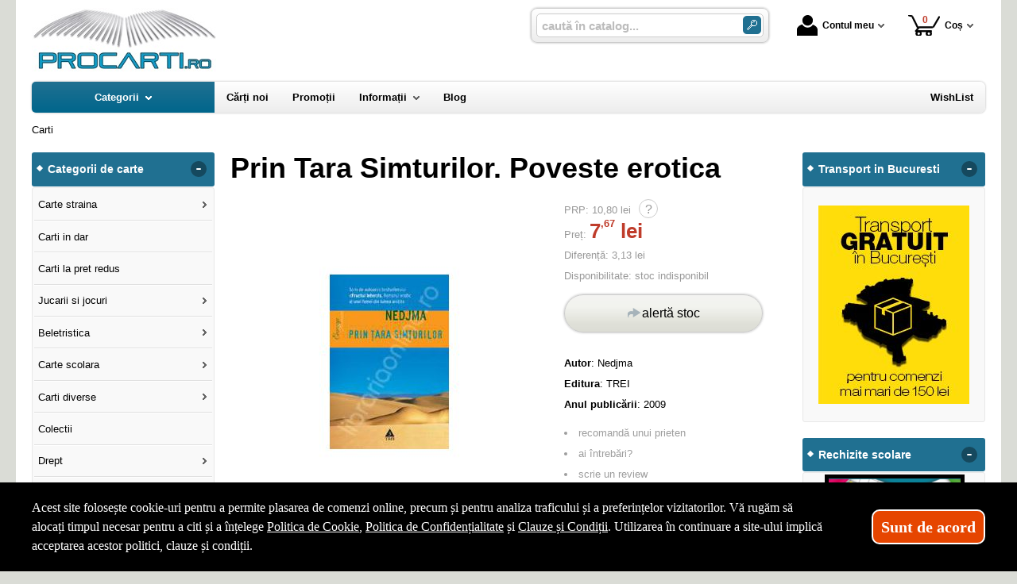

--- FILE ---
content_type: text/html; charset=utf-8
request_url: https://www.procarti.ro/carte/prin-tara-simturilor-poveste-erotica--i19880
body_size: 36362
content:
<!doctype html>
<html lang="ro">
<head><title>Prin Tara Simturilor. Poveste erotica - ProCarti.Ro</title>
<meta http-equiv="Content-Type" content="text/html; charset=utf-8">
<meta name="description" content="Prin Tara Simturilor. Poveste erotica. Prezentare - Prin Tara Simturilor. Poveste erotica. O calatorie initiatica in tara simturilor, dorintelor si a tabuurilor spulberate. O poveste orientala care depaseste limitele si interdictiile. Frumoasa Leila este ">
<meta name="viewport" content="width=device-width, initial-scale=1.0, viewport-fit=cover">
<base href="https://www.procarti.ro/">
<link rel="shortcut icon" href="https://procarti.ro/favicon.ico">
<link rel="stylesheet" type="text/css" href="https://procarti.ro/site/css/style.861.css">
<link rel="canonical" href="https://www.procarti.ro/carte/prin-tara-simturilor-poveste-erotica--i19880">
<meta property="fb:admins" content="0">
</head>
<body itemscope itemtype="http://schema.org/ItemPage">
<section id="sticky-menu" aria-label="sticky menu">
<div class="sticky-menu-outer"><div class="sticky-menu-inner"><div class="sticky-logo"><a href="https://www.procarti.ro/"><img src="https://procarti.ro/site/images/pro-carti.jpg" alt="carti" width="232" height="80" class="sticky-logo-img"></a></div><ul class="vs-icon-menu"><li class="client-item"><div class="inner"><div class="icon-wrap"><a href="https://www.procarti.ro/cont-client" class="menu-a"><span class="icon account-icon" role="presentation"></span>Contul meu</a></div></div><div class="pop welcome"><div class="inner"><div class="entry buttons"><a href="https://www.procarti.ro/login" class="vs-button-submit vs-button-full vs-button-login">autentificare</a></div><div class="entry" style="padding-top: 10px"><a href="https://www.procarti.ro/cont-client/reaminteste-parola">Ați uitat parola?</a></div><div class="entry"><a href="https://www.procarti.ro/login">Nu aveți cont? Creați-l!</a></div></div>
</div>
</li><li class="cart-item"><div class="inner"><div class="icon-wrap"><a href="https://www.procarti.ro/cos" class="menu-a see-cart"><span class="icon cart-icon" role="presentation"><span class="no-of-items">0</span></span>Coș</a></div></div><div class="pop mini-cart"><div class="inner"><div style="text-align: center">Coșul dvs este gol.</div></div></div></li></ul><div class="search-zone clearfix"><div class="search-container"><div class="search-wrap"><form name="search" action="https://www.procarti.ro/index.php" method="get" accept-charset="utf-8" role="search" aria-label="ARIA_CATALOG_SEARCH_FORM"><input type="hidden" name="submitted" value="1">

<input type="hidden" name="O" value="search">
<div class="search-inner"><input type="text" name="keywords" value="" class="vs_search" maxlength="150" placeholder="caută în catalog..." autocomplete="off" autocorrect="off" aria-controls="dynamiczone" aria-label="caută în catalog..."></div><div class="button-wrap"><button name="do_submit" value="1" type="submit" class="search-btn" aria-label="ARIA_SEARCH_BTN"><span class="magnifier"></span></button></div>
</form>
</div>
</div>
</div>
</div>
</div>
</section>
<div id="ePageContainer">
<header class="head-wrap">
<div id="eHeader" class="clearfix" itemscope itemtype="http://schema.org/WPHeader"><div class="logo"><a href="https://www.procarti.ro/"><img src="https://procarti.ro/site/images/pro-carti.jpg" alt="carti" width="232" height="80"></a></div><ul class="vs-icon-menu"><li class="client-item"><div class="inner"><div class="icon-wrap"><a href="https://www.procarti.ro/cont-client" class="menu-a"><span class="icon account-icon" role="presentation"></span>Contul meu</a></div></div><div class="pop welcome"><div class="inner"><div class="entry buttons"><a href="https://www.procarti.ro/login" class="vs-button-submit vs-button-full vs-button-login">autentificare</a></div><div class="entry" style="padding-top: 10px"><a href="https://www.procarti.ro/cont-client/reaminteste-parola">Ați uitat parola?</a></div><div class="entry"><a href="https://www.procarti.ro/login">Nu aveți cont? Creați-l!</a></div></div>
</div>
</li><li class="cart-item"><div class="inner"><div class="icon-wrap"><a href="https://www.procarti.ro/cos" class="menu-a see-cart"><span class="icon cart-icon" role="presentation"><span class="no-of-items">0</span></span>Coș</a></div></div><div class="pop mini-cart"><div class="inner"><div style="text-align: center">Coșul dvs este gol.</div></div></div></li><li class="menu-item"><div class="inner"><div class="icon-wrap"><a href="javascript:void(0)" class="menu-a"><span class="icon menu-icon" role="presentation"></span>Meniu</a></div></div></li></ul><div id="mobile-account" class="mini-account mobile-pop"><div class="pop"><div class="inner"><form name="authenticate" action="https://www.procarti.ro/index.php" method="post" aria-label="ARIA_LOGIN_FORM"><input type="hidden" name="submitted" value="1">

<input type="hidden" name="P" value="login">
<input type="hidden" name="O" value="login">
<div class="grid-form"><div class="grid-form-cell"><label for="welcome_m" id="welcome-email-label">Adresa de e-mail</label><input type="text" name="email_address" value="" id="welcome_m" class="txt-i" autocomplete="off" aria-labelledby="welcome-email-label" placeholder="Adresa de e-mail"></div><div class="grid-form-cell"><label for="welcome_p" id="welcome-p-label">Parola</label><input type="password" name="password" value="" id="welcome_p" class="txt-i" autocomplete="off" aria-labelledby="welcome-p-label" placeholder="Parola"></div><div class="grid-form-cell buttons"><button name="O" value="login" type="submit" class="vs-button-submit vs-button-full">autentificare</button></div></div></form>
<div class="entry" style="padding-top: 10px"><a href="https://www.procarti.ro/cont-client/reaminteste-parola">Ați uitat parola?</a></div><div class="entry"><a href="https://www.procarti.ro/login">Nu aveți cont? Creați-l!</a></div></div>
</div>
</div><div id="mobile-cart" class="mobile-pop"></div><div id="mobile-menu" class="mobile-pop"></div><div class="search-zone clearfix"><div class="show-catalog-menu-wrap"><div class="show-inner"><a href="https://www.procarti.ro/categorii" id="show-catalog-menu-btn" class="show-catalog-menu-a vs-button-submit">Produse</a></div>
</div>
<div class="search-container"><div class="search-wrap"><form name="search" action="https://www.procarti.ro/index.php" method="get" accept-charset="utf-8" role="search" aria-label="ARIA_CATALOG_SEARCH_FORM"><input type="hidden" name="submitted" value="1">

<input type="hidden" name="O" value="search">
<div class="search-inner"><input type="text" name="keywords" value="" class="vs_search" maxlength="150" placeholder="caută în catalog..." autocomplete="off" autocorrect="off" aria-controls="dynamiczone" aria-label="caută în catalog..."></div><div class="button-wrap"><button name="do_submit" value="1" type="submit" class="search-btn" aria-label="ARIA_SEARCH_BTN"><span class="magnifier"></span></button></div>
</form>
</div>
</div>
</div>
</div>
</header>
<nav id="vs-menu-wrap" aria-label="main menu" itemscope itemtype="http://schema.org/SiteNavigationElement"><div id="vs-menu" class="clearfix"><ul><li class="has-sub active" aria-haspopup="true"><a href="https://www.procarti.ro/categorii" class="products-a"><span>Categorii</span><span class="arrow-down" role="presentation"></span></a><ul class="categories">
<li class="has-sub" aria-haspopup="true"><a href="https://www.procarti.ro/categorii-carti/carte-straina--i1660" class="alt">Carte straina</a><ul><li><a href="https://www.procarti.ro/carti/carte-scolara--i1661">Carte scolara</a></li><li><a href="https://www.procarti.ro/carti/carti-medicale--i1662">Carti medicale</a></li><li><a href="https://www.procarti.ro/carti/dictionaries--i1668">Dictionaries</a></li><li><a href="https://www.procarti.ro/carti/grammar--i1669">Grammar</a></li><li class="has-sub" aria-haspopup="true"><a href="https://www.procarti.ro/categorii-carti/carti-pentru-copii-in-limba-engleza--i1723" class="alt">Carti pentru copii in limba engleza</a><ul><li><a href="https://www.procarti.ro/carti/activity-books--i1833">Activity books</a></li><li><a href="https://www.procarti.ro/carti/art-and-craft-books--i1834">Art and craft books</a></li><li><a href="https://www.procarti.ro/carti/babies-and-toddlers-books--i1835">Babies and toddlers books</a></li><li><a href="https://www.procarti.ro/carti/childrens-fiction-books--i1836">Childrens fiction books</a></li><li><a href="https://www.procarti.ro/carti/christmas-books--i1837">Christmas books</a></li><li><a href="https://www.procarti.ro/carti/colouring-books-tweet--i1838">Colouring books Tweet</a></li><li><a href="https://www.procarti.ro/carti/cooking-and-gardening-books--i1839">Cooking and gardening books</a></li><li><a href="https://www.procarti.ro/carti/encyclopedias-general-knowledge--i1840">Encyclopedias, general knowledge</a></li><li><a href="https://www.procarti.ro/carti/english-language--i1841">English language</a></li><li><a href="https://www.procarti.ro/carti/fairy-tales-and-classic-stories--i1842">Fairy tales and classic stories</a></li><li><a href="https://www.procarti.ro/carti/foreign-languages--i1843">Foreign languages</a></li><li><a href="https://www.procarti.ro/carti/geography-books-and-atlases--i1844">Geography books and atlases</a></li><li><a href="https://www.procarti.ro/carti/gift-books--i1845">Gift books</a></li><li><a href="https://www.procarti.ro/carti/growing-up-and-mental-health--i1846">Growing up and mental health</a></li><li><a href="https://www.procarti.ro/carti/history-books--i1847">History books</a></li><li><a href="https://www.procarti.ro/carti/maths-books--i1848">Maths books</a></li><li><a href="https://www.procarti.ro/carti/music-books--i1849">Music books</a></li><li><a href="https://www.procarti.ro/carti/nature-and-outdoors--i1850">Nature and outdoors</a></li><li><a href="https://www.procarti.ro/carti/picture-books--i1851">Picture books</a></li><li><a href="https://www.procarti.ro/carti/puzzles-games-and-quizzes--i1852">Puzzles, games and quizzes</a></li><li><a href="https://www.procarti.ro/carti/religions--i1853">Religions</a></li><li><a href="https://www.procarti.ro/carti/science-books--i1854">Science books</a></li><li><a href="https://www.procarti.ro/carti/sports-books--i1855">Sports books</a></li><li><a href="https://www.procarti.ro/carti/sticker-books--i1856">Sticker books</a></li></ul></li><li><a href="https://www.procarti.ro/carti/literatura--i1722">Literatura</a></li><li><a href="https://www.procarti.ro/carti/carti-diverse--i1742">Carti diverse</a></li></ul></li>
<li><a href="https://www.procarti.ro/carti/carti-in-dar--i1675">Carti in dar</a></li>
<li><a href="https://www.procarti.ro/carti/carti-la-pret-redus--i1670">Carti la pret redus</a></li>
<li class="has-sub" aria-haspopup="true"><a href="https://www.procarti.ro/categorii/jucarii-si-jocuri--i2088" class="alt">Jucarii si jocuri</a><ul><li class="has-sub" aria-haspopup="true"><a href="https://www.procarti.ro/categorii/jucarii-educative--i2089" class="alt">Jucarii educative</a><ul><li><a href="https://www.procarti.ro/produse/jocuri-de-indemanare--i2092">Jocuri de indemanare</a></li><li><a href="https://www.procarti.ro/produse/jocuri-de-memorie--i2091">Jocuri de memorie</a></li><li><a href="https://www.procarti.ro/produse/jocurii-de-logica--i2090">Jocurii de logica</a></li></ul></li></ul></li>
<li class="has-sub" aria-haspopup="true"><a href="https://www.procarti.ro/categorii-carti/beletristica--i70" class="alt">Beletristica</a><ul><li><a href="https://www.procarti.ro/carti/science-fiction--i1637">Science fiction</a></li><li class="has-sub" aria-haspopup="true"><a href="https://www.procarti.ro/categorii-carti/literatura-romana--i560" class="alt">Literatura romana</a><ul><li><a href="https://www.procarti.ro/carti/dramaturgie--i1322">Dramaturgie</a></li><li><a href="https://www.procarti.ro/carti/memorialistica--i1318">Memorialistica</a></li><li><a href="https://www.procarti.ro/carti/non-fiction--i1323">Non-fiction</a></li><li><a href="https://www.procarti.ro/carti/poezie--i1320">Poezie</a></li><li><a href="https://www.procarti.ro/carti/proza-diversa--i1321">Proza diversa</a></li><li><a href="https://www.procarti.ro/carti/romane--i1319">Romane</a></li></ul></li><li class="has-sub" aria-haspopup="true"><a href="https://www.procarti.ro/categorii-carti/literatura-universala--i561" class="alt">Literatura universala</a><ul><li><a href="https://www.procarti.ro/carti/dramaturgie--i1629">Dramaturgie</a></li><li><a href="https://www.procarti.ro/carti/memorialistica--i1324">Memorialistica</a></li><li><a href="https://www.procarti.ro/carti/non-fiction--i1328">Non-fiction</a></li><li><a href="https://www.procarti.ro/carti/poezie--i1326">Poezie</a></li><li><a href="https://www.procarti.ro/carti/proza-diversa--i1327">Proza Diversa</a></li><li><a href="https://www.procarti.ro/carti/romane--i1325">Romane</a></li></ul></li><li class="has-sub" aria-haspopup="true"><a href="https://www.procarti.ro/categorii-carti/altele--i562" class="alt">Altele</a><ul><li><a href="https://www.procarti.ro/carti/literatura--i1678">Literatura</a></li><li><a href="https://www.procarti.ro/carti/poezie--i1330">Poezie</a></li><li><a href="https://www.procarti.ro/carti/romane--i1329">Romane</a></li><li><a href="https://www.procarti.ro/carti/altele--i1331">Altele</a></li></ul></li></ul></li>
<li class="has-sub" aria-haspopup="true"><a href="https://www.procarti.ro/categorii-carti/carte-scolara--i68" class="alt">Carte scolara</a><ul><li class="has-sub" aria-haspopup="true"><a href="https://www.procarti.ro/categorii-carti/algebra--i137" class="alt">Algebra</a><ul><li><a href="https://www.procarti.ro/carti/culegeri-de-probleme--i1058">Culegeri de probleme</a></li><li><a href="https://www.procarti.ro/carti/dictionare--i1056">Dictionare</a></li><li><a href="https://www.procarti.ro/carti/generalitati--i1055">Generalitati</a></li><li><a href="https://www.procarti.ro/carti/teste-grila--i1057">Teste grila</a></li><li><a href="https://www.procarti.ro/carti/altele--i1059">Altele</a></li></ul></li><li class="has-sub" aria-haspopup="true"><a href="https://www.procarti.ro/categorii-carti/analiza-matematica--i143" class="alt">Analiza matematica</a><ul><li><a href="https://www.procarti.ro/carti/culegeri-de-probleme--i1088">Culegeri de probleme</a></li><li><a href="https://www.procarti.ro/carti/dictionare--i1086">Dictionare</a></li><li><a href="https://www.procarti.ro/carti/generalitati--i1085">Generalitati</a></li><li><a href="https://www.procarti.ro/carti/teste-grila--i1087">Teste grila</a></li><li><a href="https://www.procarti.ro/carti/altele--i1089">Altele</a></li></ul></li><li class="has-sub" aria-haspopup="true"><a href="https://www.procarti.ro/categorii-carti/anatomie--i136" class="alt">Anatomie</a><ul><li><a href="https://www.procarti.ro/carti/culegeri-de-probleme--i1639">Culegeri de probleme</a></li><li><a href="https://www.procarti.ro/carti/dictionare--i1053">Dictionare</a></li><li><a href="https://www.procarti.ro/carti/generalitati--i1052">Generalitati</a></li><li><a href="https://www.procarti.ro/carti/teste-grila--i1054">Teste grila</a></li><li><a href="https://www.procarti.ro/carti/altele--i1640">Altele</a></li></ul></li><li><a href="https://www.procarti.ro/carti/bacalaureat-2023--i1641">Bacalaureat 2023</a></li><li class="has-sub" aria-haspopup="true"><a href="https://www.procarti.ro/categorii-carti/biologie--i138" class="alt">Biologie</a><ul><li><a href="https://www.procarti.ro/carti/culegeri-de-probleme--i1063">Culegeri de probleme</a></li><li><a href="https://www.procarti.ro/carti/dictionare--i1061">Dictionare</a></li><li><a href="https://www.procarti.ro/carti/generalitati--i1060">Generalitati</a></li><li><a href="https://www.procarti.ro/carti/teste-grila--i1062">Teste grila</a></li><li><a href="https://www.procarti.ro/carti/altele--i1064">Altele</a></li></ul></li><li class="has-sub" aria-haspopup="true"><a href="https://www.procarti.ro/categorii-carti/chimie--i139" class="alt">Chimie</a><ul><li><a href="https://www.procarti.ro/carti/culegeri-de-probleme--i1068">Culegeri de probleme</a></li><li><a href="https://www.procarti.ro/carti/dictionare--i1066">Dictionare</a></li><li><a href="https://www.procarti.ro/carti/generalitati--i1065">Generalitati</a></li><li><a href="https://www.procarti.ro/carti/teste-grila--i1067">Teste grila</a></li><li><a href="https://www.procarti.ro/carti/altele--i1069">Altele</a></li></ul></li><li class="has-sub" aria-haspopup="true"><a href="https://www.procarti.ro/categorii-carti/economie--i145" class="alt">Economie</a><ul><li><a href="https://www.procarti.ro/carti/culegeri-de-probleme--i1098">Culegeri de probleme</a></li><li><a href="https://www.procarti.ro/carti/generalitati--i1095">Generalitati</a></li><li><a href="https://www.procarti.ro/carti/teste-grila--i1097">Teste grila</a></li><li><a href="https://www.procarti.ro/carti/altele--i1099">Altele</a></li></ul></li><li class="has-sub" aria-haspopup="true"><a href="https://www.procarti.ro/categorii-carti/engleza--i150" class="alt">Engleza</a><ul><li><a href="https://www.procarti.ro/carti/dictionare--i1567">Dictionare</a></li><li><a href="https://www.procarti.ro/carti/generalitati--i1566">Generalitati</a></li><li><a href="https://www.procarti.ro/carti/gramatica--i1569">Gramatica</a></li><li><a href="https://www.procarti.ro/carti/teste-grila--i1568">Teste grila</a></li><li><a href="https://www.procarti.ro/carti/altele--i1570">Altele</a></li></ul></li><li class="has-sub" aria-haspopup="true"><a href="https://www.procarti.ro/categorii-carti/evaluare-finala--i1698" class="alt">Evaluare finala</a><ul><li><a href="https://www.procarti.ro/carti/clasa-i--i1699">Clasa I</a></li><li><a href="https://www.procarti.ro/carti/clasa-a-ii-a--i1700">Clasa a II-a</a></li><li><a href="https://www.procarti.ro/carti/clasa-a-iii-a--i1701">Clasa a III-a</a></li><li><a href="https://www.procarti.ro/carti/clasa-a-iv-a--i1702">Clasa a IV-a</a></li><li><a href="https://www.procarti.ro/carti/clasa-a-v-a--i1703">Clasa a V-a</a></li><li><a href="https://www.procarti.ro/carti/clasa-a-vi-a--i1704">Clasa a VI-a</a></li><li><a href="https://www.procarti.ro/carti/clasa-a-vii-a--i1705">Clasa a VII-a</a></li><li><a href="https://www.procarti.ro/carti/clasa-a-viii-a--i1706">Clasa a VIII-a</a></li></ul></li><li class="has-sub" aria-haspopup="true"><a href="https://www.procarti.ro/categorii-carti/evaluarea-nationala--i1663" class="alt">Evaluarea Nationala</a><ul><li><a href="https://www.procarti.ro/carti/evaluare-teste-si-culegeri--i2072">Evaluare teste si culegeri</a></li></ul></li><li class="has-sub" aria-haspopup="true"><a href="https://www.procarti.ro/categorii-carti/fizica--i140" class="alt">Fizica</a><ul><li><a href="https://www.procarti.ro/carti/culegeri-de-probleme--i1073">Culegeri de probleme</a></li><li><a href="https://www.procarti.ro/carti/dictionare--i1071">Dictionare</a></li><li><a href="https://www.procarti.ro/carti/generalitati--i1070">Generalitati</a></li><li><a href="https://www.procarti.ro/carti/teste-grila--i1072">Teste grila</a></li><li><a href="https://www.procarti.ro/carti/altele--i1074">Altele</a></li></ul></li><li class="has-sub" aria-haspopup="true"><a href="https://www.procarti.ro/categorii-carti/franceza--i151" class="alt">Franceza</a><ul><li><a href="https://www.procarti.ro/carti/dictionare--i1572">Dictionare</a></li><li><a href="https://www.procarti.ro/carti/generalitati--i1571">Generalitati</a></li><li><a href="https://www.procarti.ro/carti/gramatica--i1574">Gramatica</a></li><li><a href="https://www.procarti.ro/carti/teste-grila--i1573">Teste grila</a></li><li><a href="https://www.procarti.ro/carti/altele--i1575">Altele</a></li></ul></li><li class="has-sub" aria-haspopup="true"><a href="https://www.procarti.ro/categorii-carti/geometrie--i142" class="alt">Geometrie</a><ul><li><a href="https://www.procarti.ro/carti/culegeri-de-probleme--i1083">Culegeri de probleme</a></li><li><a href="https://www.procarti.ro/carti/dictionare--i1081">Dictionare</a></li><li><a href="https://www.procarti.ro/carti/generalitati--i1080">Generalitati</a></li><li><a href="https://www.procarti.ro/carti/teste-grila--i1082">Teste grila</a></li><li><a href="https://www.procarti.ro/carti/altele--i1084">Altele</a></li></ul></li><li class="has-sub" aria-haspopup="true"><a href="https://www.procarti.ro/categorii-carti/geografie--i141" class="alt">Geografie</a><ul><li><a href="https://www.procarti.ro/carti/culegeri-de-probleme--i1078">Culegeri de probleme</a></li><li><a href="https://www.procarti.ro/carti/dictionare--i1076">Dictionare</a></li><li><a href="https://www.procarti.ro/carti/generalitati--i1075">Generalitati</a></li><li><a href="https://www.procarti.ro/carti/teste-grila--i1077">Teste grila</a></li><li><a href="https://www.procarti.ro/carti/altele--i1079">Altele</a></li></ul></li><li class="has-sub" aria-haspopup="true"><a href="https://www.procarti.ro/categorii-carti/gramatica--i1658" class="alt">Gramatica</a><ul><li><a href="https://www.procarti.ro/carti/gramatica-limbii-romane--i2084">Gramatica limbii romane</a></li><li><a href="https://www.procarti.ro/carti/gramatica-limbii-romane--i2087">Gramatica limbii romane</a></li></ul></li><li class="has-sub" aria-haspopup="true"><a href="https://www.procarti.ro/categorii-carti/informatica--i147" class="alt">Informatica</a><ul><li><a href="https://www.procarti.ro/carti/culegeri-de-probleme--i1108">Culegeri de probleme</a></li><li><a href="https://www.procarti.ro/carti/dictionare--i1106">Dictionare</a></li><li><a href="https://www.procarti.ro/carti/generalitati--i1105">Generalitati</a></li><li><a href="https://www.procarti.ro/carti/teste-grila--i1107">Teste grila</a></li><li><a href="https://www.procarti.ro/carti/altele--i1109">Altele</a></li></ul></li><li class="has-sub" aria-haspopup="true"><a href="https://www.procarti.ro/categorii-carti/istorie--i144" class="alt">Istorie</a><ul><li><a href="https://www.procarti.ro/carti/culegeri-de-probleme--i1093">Culegeri de probleme</a></li><li><a href="https://www.procarti.ro/carti/dictionare--i1091">Dictionare</a></li><li><a href="https://www.procarti.ro/carti/generalitati--i1090">Generalitati</a></li><li><a href="https://www.procarti.ro/carti/teste-grila--i1092">Teste grila</a></li><li><a href="https://www.procarti.ro/carti/altele--i1094">Altele</a></li></ul></li><li class="has-sub" aria-haspopup="true"><a href="https://www.procarti.ro/categorii-carti/literatura--i146" class="alt">Literatura</a><ul><li><a href="https://www.procarti.ro/carti/dictionare--i1101">Dictionare</a></li><li><a href="https://www.procarti.ro/carti/generalitati--i1100">Generalitati</a></li><li><a href="https://www.procarti.ro/carti/gramatica--i1103">Gramatica</a></li><li><a href="https://www.procarti.ro/carti/teste-grila--i1102">Teste grila</a></li><li><a href="https://www.procarti.ro/carti/altele--i1104">Altele</a></li></ul></li><li class="has-sub" aria-haspopup="true"><a href="https://www.procarti.ro/categorii-carti/matematica--i152" class="alt">Matematica</a><ul><li><a href="https://www.procarti.ro/carti/dictionare--i1584">Dictionare</a></li><li class="has-sub" aria-haspopup="true"><a href="https://www.procarti.ro/categorii-carti/generalitati--i1583" class="alt">Generalitati</a><ul><li><a href="https://www.procarti.ro/carti/matematica-generala--i2071">MATEMATICA GENERALA</a></li></ul></li><li><a href="https://www.procarti.ro/carti/olimpiade-si-concursuri--i1586">Olimpiade si concursuri</a></li><li><a href="https://www.procarti.ro/carti/teste-grila--i1585">Teste grila</a></li><li><a href="https://www.procarti.ro/carti/altele--i1587">Altele</a></li><li><a href="https://www.procarti.ro/carti/geometrie--i1740">Geometrie</a></li></ul></li><li class="has-sub" aria-haspopup="true"><a href="https://www.procarti.ro/categorii-carti/psihologie--i149" class="alt">Psihologie</a><ul><li><a href="https://www.procarti.ro/carti/dictionare--i1562">Dictionare</a></li><li><a href="https://www.procarti.ro/carti/generalitati--i1561">Generalitati</a></li><li><a href="https://www.procarti.ro/carti/gramatica--i1564">Gramatica</a></li><li><a href="https://www.procarti.ro/carti/teste-grila--i1563">Teste grila</a></li><li><a href="https://www.procarti.ro/carti/altele--i1565">Altele</a></li></ul></li><li><a href="https://www.procarti.ro/carti/teze-unice--i1642">Teze unice</a></li><li class="has-sub" aria-haspopup="true"><a href="https://www.procarti.ro/categorii-carti/trigonometrie--i148" class="alt">Trigonometrie</a><ul><li><a href="https://www.procarti.ro/carti/culegeri-de-probleme--i1113">Culegeri de probleme</a></li><li><a href="https://www.procarti.ro/carti/dictionare--i1111">Dictionare</a></li><li><a href="https://www.procarti.ro/carti/generalitati--i1110">Generalitati</a></li><li><a href="https://www.procarti.ro/carti/teste-grila--i1112">Teste grila</a></li><li><a href="https://www.procarti.ro/carti/altele--i1114">Altele</a></li></ul></li><li class="has-sub" aria-haspopup="true"><a href="https://www.procarti.ro/categorii-carti/carti-diverse--i153" class="alt">Carti diverse</a><ul><li><a href="https://www.procarti.ro/carti/culegeri-de-probleme--i1118">Culegeri de probleme</a></li><li><a href="https://www.procarti.ro/carti/dictionare--i1116">Dictionare</a></li><li><a href="https://www.procarti.ro/carti/generalitati--i1115">Generalitati</a></li><li><a href="https://www.procarti.ro/carti/teste-grila--i1117">Teste grila</a></li><li><a href="https://www.procarti.ro/carti/altele--i1119">Altele</a></li><li><a href="https://www.procarti.ro/carti/caiete-de-vacanta--i2044">Caiete de vacanta</a></li><li><a href="https://www.procarti.ro/carti/diplome-scolare--i1709">Diplome scolare</a></li></ul></li><li class="has-sub" aria-haspopup="true"><a href="https://www.procarti.ro/categorii-carti/partituri-si-carti-muzicale--i1726" class="alt">Partituri si carti muzicale</a><ul><li><a href="https://www.procarti.ro/carti/lucrari-de-voce-sau-teorie-si-solfegii--i1734">Lucrari de voce sau teorie si solfegii</a></li><li><a href="https://www.procarti.ro/carti/lucrari-diverse--i1737">Lucrari diverse</a></li><li><a href="https://www.procarti.ro/carti/lucrari-pentru-acordeon--i1732">Lucrari pentru acordeon</a></li><li><a href="https://www.procarti.ro/carti/lucrari-pentru-chitara--i1731">Lucrari pentru chitara</a></li><li><a href="https://www.procarti.ro/carti/lucrari-pentru-corzi-grave--i1730">Lucrari pentru corzi grave</a></li><li><a href="https://www.procarti.ro/carti/lucrari-pentru-instrumente-de-suflat--i1733">Lucrari pentru instrumente de suflat</a></li><li><a href="https://www.procarti.ro/carti/lucrari-pentru-pian--i1727">Lucrari pentru pian</a></li><li><a href="https://www.procarti.ro/carti/lucrari-pentru-vioara--i1729">Lucrari pentru vioara</a></li><li><a href="https://www.procarti.ro/carti/lucrari-teoretice--i1728">Lucrari teoretice</a></li></ul></li></ul></li>
<li class="has-sub" aria-haspopup="true"><a href="https://www.procarti.ro/categorii-carti/carti-diverse--i72" class="alt">Carti diverse</a><ul><li class="has-sub" aria-haspopup="true"><a href="https://www.procarti.ro/categorii-carti/animale-si-plante--i176" class="alt">Animale si plante</a><ul><li><a href="https://www.procarti.ro/carti/despre-animale--i1305">Despre animale</a></li><li><a href="https://www.procarti.ro/carti/plante-si-gradinarit--i1306">Plante si gradinarit</a></li><li><a href="https://www.procarti.ro/carti/altele--i1307">Altele</a></li></ul></li><li class="has-sub" aria-haspopup="true"><a href="https://www.procarti.ro/categorii-carti/astrologie--i172" class="alt">Astrologie</a><ul><li><a href="https://www.procarti.ro/carti/carti-diverse--i1555">Carti diverse</a></li></ul></li><li class="has-sub" aria-haspopup="true"><a href="https://www.procarti.ro/categorii-carti/cultura--i178" class="alt">Cultura</a><ul><li><a href="https://www.procarti.ro/carti/carti-diverse--i1313">Carti diverse</a></li><li><a href="https://www.procarti.ro/carti/cultura-generala--i1312">Cultura generala</a></li></ul></li><li class="has-sub" aria-haspopup="true"><a href="https://www.procarti.ro/categorii-carti/divertisment--i173" class="alt">Divertisment</a><ul><li><a href="https://www.procarti.ro/carti/bancuri--i1672">Bancuri</a></li><li><a href="https://www.procarti.ro/carti/carti-anti-stres--i1707">Carti anti stres</a></li><li><a href="https://www.procarti.ro/carti/ghiduri-de-calatorie--i1295">Ghiduri de calatorie</a></li><li><a href="https://www.procarti.ro/carti/ghiduri-turistice--i1294">Ghiduri turistice</a></li><li><a href="https://www.procarti.ro/carti/harti-si-atlase--i1560">Harti si Atlase</a></li><li><a href="https://www.procarti.ro/carti/science-fiction--i1296">Science fiction</a></li><li><a href="https://www.procarti.ro/carti/sport--i1293">Sport</a></li></ul></li><li class="has-sub" aria-haspopup="true"><a href="https://www.procarti.ro/categorii-carti/educatie--i177" class="alt">Educatie</a><ul><li><a href="https://www.procarti.ro/carti/familie--i1308">Familie</a></li><li><a href="https://www.procarti.ro/carti/iubire-sex--i1309">Iubire &amp; sex</a></li><li><a href="https://www.procarti.ro/carti/motivational--i1643">Motivational</a></li><li><a href="https://www.procarti.ro/carti/stiati-ca--i1310">Stiati ca...</a></li><li><a href="https://www.procarti.ro/carti/altele--i1311">Altele</a></li></ul></li><li><a href="https://www.procarti.ro/carti/legislatie-rutiera--i1630">Legislatie rutiera</a></li><li class="has-sub" aria-haspopup="true"><a href="https://www.procarti.ro/categorii-carti/sfaturi-practice--i175" class="alt">Sfaturi practice</a><ul><li><a href="https://www.procarti.ro/carti/astrologie--i1659">Astrologie</a></li><li><a href="https://www.procarti.ro/carti/bussines--i1624">Bussines</a></li><li><a href="https://www.procarti.ro/carti/gastronomie--i1301">Gastronomie</a></li><li><a href="https://www.procarti.ro/carti/tratamente-naturiste--i1302">Tratamente naturiste</a></li><li><a href="https://www.procarti.ro/carti/altele--i1304">Altele</a></li><li class="has-sub" aria-haspopup="true"><a href="https://www.procarti.ro/categorii-carti/timp-liber--i1735" class="alt">Timp liber</a><ul><li><a href="https://www.procarti.ro/carti/carti-anti-stres--i1736">Carti anti stres</a></li></ul></li></ul></li><li class="has-sub" aria-haspopup="true"><a href="https://www.procarti.ro/categorii-carti/spiritualitate--i174" class="alt">Spiritualitate</a><ul><li><a href="https://www.procarti.ro/carti/diverse-mitologie--i1300">Diverse-mitologie</a></li><li><a href="https://www.procarti.ro/carti/ezoteric--i1297">Ezoteric</a></li><li><a href="https://www.procarti.ro/carti/religie--i1298">Religie</a></li><li><a href="https://www.procarti.ro/carti/yoga--i1299">Yoga</a></li></ul></li><li><a href="https://www.procarti.ro/carti/carti-de-craciun--i1747">Carti de Craciun</a></li><li class="has-sub" aria-haspopup="true"><a href="https://www.procarti.ro/categorii-carti/carti-diverse--i179" class="alt">Carti diverse</a><ul><li><a href="https://www.procarti.ro/carti/sport--i1725">SPORT</a></li><li><a href="https://www.procarti.ro/carti/carti-diverse--i1314">Carti diverse</a></li></ul></li><li><a href="https://www.procarti.ro/carti/ghiduri-turistice-si-calatorie--i1738">GHIDURI TURISTICE SI CALATORIE</a></li><li class="has-sub" aria-haspopup="true"><a href="https://www.procarti.ro/categorii-carti/jucarii-si-jocuri--i2073" class="alt">JUCARII SI JOCURI</a><ul><li><a href="https://www.procarti.ro/carti/jucarii-de-exterior--i2077">Jucarii de exterior</a></li></ul></li></ul></li>
<li><a href="https://www.procarti.ro/carti/colectii--i1655">Colectii</a></li>
<li class="has-sub" aria-haspopup="true"><a href="https://www.procarti.ro/categorii-carti/drept--i63" class="alt">Drept</a><ul><li><a href="https://www.procarti.ro/carti/administrativ--i84">Administrativ</a></li><li class="has-sub" aria-haspopup="true"><a href="https://www.procarti.ro/categorii-carti/civil--i87" class="alt">Civil</a><ul><li><a href="https://www.procarti.ro/carti/cod--i1427">Cod</a></li><li><a href="https://www.procarti.ro/carti/general--i1426">General</a></li><li><a href="https://www.procarti.ro/carti/practica-judiciara--i1429">Practica judiciara</a></li><li><a href="https://www.procarti.ro/carti/procedura--i1428">Procedura</a></li><li><a href="https://www.procarti.ro/carti/carti-diverse--i1430">Carti diverse</a></li></ul></li><li class="has-sub" aria-haspopup="true"><a href="https://www.procarti.ro/categorii-carti/comercial--i88" class="alt">Comercial</a><ul><li><a href="https://www.procarti.ro/carti/cod--i1432">Cod</a></li><li><a href="https://www.procarti.ro/carti/general--i1431">General</a></li><li><a href="https://www.procarti.ro/carti/practica-judiciara--i1434">Practica judiciara</a></li><li><a href="https://www.procarti.ro/carti/procedura--i1433">Procedura</a></li><li><a href="https://www.procarti.ro/carti/carti-diverse--i1435">Carti diverse</a></li></ul></li><li><a href="https://www.procarti.ro/carti/comunitar--i1625">Comunitar</a></li><li><a href="https://www.procarti.ro/carti/constitutional--i85">Constitutional</a></li><li class="has-sub" aria-haspopup="true"><a href="https://www.procarti.ro/categorii-carti/drept-financiar-si-fiscal--i1616" class="alt">Drept financiar si fiscal</a><ul><li><a href="https://www.procarti.ro/carti/cod--i1620">Cod</a></li><li><a href="https://www.procarti.ro/carti/general--i1619">General</a></li><li><a href="https://www.procarti.ro/carti/practica-judiciara--i1622">Practica judiciara</a></li><li><a href="https://www.procarti.ro/carti/procedura--i1621">Procedura</a></li><li><a href="https://www.procarti.ro/carti/carti-diverse--i1623">Carti diverse</a></li></ul></li><li><a href="https://www.procarti.ro/carti/dreptul-transporturilor--i1626">Dreptul transporturilor</a></li><li><a href="https://www.procarti.ro/carti/drepturile-omului--i1627">Drepturile omului</a></li><li class="has-sub" aria-haspopup="true"><a href="https://www.procarti.ro/categorii-carti/familiei--i89" class="alt">Familiei</a><ul><li><a href="https://www.procarti.ro/carti/cod--i1437">Cod</a></li><li><a href="https://www.procarti.ro/carti/general--i1436">General</a></li><li><a href="https://www.procarti.ro/carti/practica-judiciara--i1439">Practica judiciara</a></li><li><a href="https://www.procarti.ro/carti/procedura--i1438">Procedura</a></li><li><a href="https://www.procarti.ro/carti/carti-diverse--i1440">Carti diverse</a></li></ul></li><li class="has-sub" aria-haspopup="true"><a href="https://www.procarti.ro/categorii-carti/mediului--i90" class="alt">Mediului</a><ul><li><a href="https://www.procarti.ro/carti/cod--i1442">Cod</a></li><li><a href="https://www.procarti.ro/carti/general--i1441">General</a></li><li><a href="https://www.procarti.ro/carti/practica-judiciara--i1444">Practica judiciara</a></li><li><a href="https://www.procarti.ro/carti/procedura--i1443">Procedura</a></li><li><a href="https://www.procarti.ro/carti/carti-diverse--i1445">Carti diverse</a></li></ul></li><li class="has-sub" aria-haspopup="true"><a href="https://www.procarti.ro/categorii-carti/muncii--i91" class="alt">Muncii</a><ul><li><a href="https://www.procarti.ro/carti/cod--i1447">Cod</a></li><li><a href="https://www.procarti.ro/carti/general--i1446">General</a></li><li><a href="https://www.procarti.ro/carti/practica-judiciara--i1449">Practica judiciara</a></li><li><a href="https://www.procarti.ro/carti/procedura--i1448">Procedura</a></li><li><a href="https://www.procarti.ro/carti/carti-diverse--i1450">Carti diverse</a></li></ul></li><li class="has-sub" aria-haspopup="true"><a href="https://www.procarti.ro/categorii-carti/penal--i86" class="alt">Penal</a><ul><li><a href="https://www.procarti.ro/carti/cod--i1422">Cod</a></li><li><a href="https://www.procarti.ro/carti/general--i1421">General</a></li><li><a href="https://www.procarti.ro/carti/practica-judiciara--i1424">Practica judiciara</a></li><li><a href="https://www.procarti.ro/carti/procedura--i1423">Procedura</a></li><li><a href="https://www.procarti.ro/carti/carti-diverse--i1425">Carti diverse</a></li></ul></li><li class="has-sub" aria-haspopup="true"><a href="https://www.procarti.ro/categorii-carti/carti-diverse--i92" class="alt">Carti diverse</a><ul><li><a href="https://www.procarti.ro/carti/cod--i1452">Cod</a></li><li><a href="https://www.procarti.ro/carti/general--i1451">General</a></li><li><a href="https://www.procarti.ro/carti/practica-judiciara--i1454">Practica judiciara</a></li><li><a href="https://www.procarti.ro/carti/procedura--i1453">Procedura</a></li><li><a href="https://www.procarti.ro/carti/carti-diverse--i1455">Carti diverse</a></li></ul></li></ul></li>
<li class="has-sub" aria-haspopup="true"><a href="https://www.procarti.ro/categorii-carti/it-calculatoare--i61" class="alt">IT&amp;Calculatoare</a><ul><li class="has-sub" aria-haspopup="true"><a href="https://www.procarti.ro/categorii-carti/hardware--i79" class="alt">Hardware</a><ul><li><a href="https://www.procarti.ro/carti/depanare--i996">Depanare</a></li><li><a href="https://www.procarti.ro/carti/modernizare--i997">Modernizare</a></li><li><a href="https://www.procarti.ro/carti/retele--i995">Retele</a></li><li><a href="https://www.procarti.ro/carti/carti-diverse--i998">Carti diverse</a></li></ul></li><li class="has-sub" aria-haspopup="true"><a href="https://www.procarti.ro/categorii-carti/software--i80" class="alt">Software</a><ul><li><a href="https://www.procarti.ro/carti/baze-de-date--i1001">Baze de date</a></li><li><a href="https://www.procarti.ro/carti/cad-grafica--i1002">CAD &amp; grafica</a></li><li><a href="https://www.procarti.ro/carti/design-web--i1003">Design web</a></li><li><a href="https://www.procarti.ro/carti/internet--i1004">Internet</a></li><li><a href="https://www.procarti.ro/carti/limbaje-de-programare--i1000">Limbaje de programare</a></li><li><a href="https://www.procarti.ro/carti/office--i1005">Office</a></li><li><a href="https://www.procarti.ro/carti/sisteme-de-operare--i999">Sisteme de operare</a></li><li><a href="https://www.procarti.ro/carti/carti-diverse--i1006">Carti diverse</a></li></ul></li><li class="has-sub" aria-haspopup="true"><a href="https://www.procarti.ro/categorii-carti/carti-diverse--i81" class="alt">Carti diverse</a><ul><li><a href="https://www.procarti.ro/carti/it--i1007">IT</a></li><li><a href="https://www.procarti.ro/carti/carti-diverse--i1008">Carti diverse</a></li></ul></li></ul></li>
<li class="has-sub" aria-haspopup="true"><a href="https://www.procarti.ro/categorii-carti/limbi-straine--i57" class="alt">Limbi straine</a><ul><li class="has-sub" aria-haspopup="true"><a href="https://www.procarti.ro/categorii-carti/engleza--i559" class="alt">Engleza</a><ul><li><a href="https://www.procarti.ro/carti/dictionare--i1044">Dictionare</a></li><li><a href="https://www.procarti.ro/carti/exercitii-texte--i1050">Exercitii, texte</a></li><li><a href="https://www.procarti.ro/carti/fara-profesor--i1047">Fara profesor</a></li><li><a href="https://www.procarti.ro/carti/ghiduri--i1048">Ghiduri</a></li><li><a href="https://www.procarti.ro/carti/gramatica--i1046">Gramatica</a></li><li><a href="https://www.procarti.ro/carti/incepatori--i1045">Incepatori</a></li><li><a href="https://www.procarti.ro/carti/intensiv--i1049">Intensiv</a></li><li><a href="https://www.procarti.ro/carti/carti-diverse--i1051">Carti diverse</a></li></ul></li><li class="has-sub" aria-haspopup="true"><a href="https://www.procarti.ro/categorii-carti/franceza--i60" class="alt">Franceza</a><ul><li><a href="https://www.procarti.ro/carti/dictionare--i924">Dictionare</a></li><li><a href="https://www.procarti.ro/carti/exercitii-texte--i932">Exercitii, texte</a></li><li><a href="https://www.procarti.ro/carti/fara-profesor--i929">Fara profesor</a></li><li><a href="https://www.procarti.ro/carti/ghiduri--i930">Ghiduri</a></li><li><a href="https://www.procarti.ro/carti/gramatica--i926">Gramatica</a></li><li><a href="https://www.procarti.ro/carti/incepatori--i925">Incepatori</a></li><li><a href="https://www.procarti.ro/carti/intensiv--i931">Intensiv</a></li><li><a href="https://www.procarti.ro/carti/carti-diverse--i933">Carti diverse</a></li></ul></li><li class="has-sub" aria-haspopup="true"><a href="https://www.procarti.ro/categorii-carti/germana--i73" class="alt">Germana</a><ul><li><a href="https://www.procarti.ro/carti/dictionare--i935">Dictionare</a></li><li><a href="https://www.procarti.ro/carti/exercitii-texte--i943">Exercitii, texte</a></li><li><a href="https://www.procarti.ro/carti/fara-profesor--i940">Fara profesor</a></li><li><a href="https://www.procarti.ro/carti/ghiduri--i941">Ghiduri</a></li><li><a href="https://www.procarti.ro/carti/gramatica--i938">Gramatica</a></li><li><a href="https://www.procarti.ro/carti/incepatori--i936">Incepatori</a></li><li><a href="https://www.procarti.ro/carti/intensiv--i942">Intensiv</a></li><li><a href="https://www.procarti.ro/carti/carti-diverse--i944">Carti diverse</a></li></ul></li><li class="has-sub" aria-haspopup="true"><a href="https://www.procarti.ro/categorii-carti/italiana--i74" class="alt">Italiana</a><ul><li><a href="https://www.procarti.ro/carti/dictionare--i945">Dictionare</a></li><li><a href="https://www.procarti.ro/carti/exercitii-texte--i951">Exercitii, texte</a></li><li><a href="https://www.procarti.ro/carti/fara-profesor--i948">Fara profesor</a></li><li><a href="https://www.procarti.ro/carti/ghiduri--i949">Ghiduri</a></li><li><a href="https://www.procarti.ro/carti/gramatica--i947">Gramatica</a></li><li><a href="https://www.procarti.ro/carti/incepatori--i946">Incepatori</a></li><li><a href="https://www.procarti.ro/carti/intensiv--i950">Intensiv</a></li><li><a href="https://www.procarti.ro/carti/carti-diverse--i952">Carti diverse</a></li></ul></li><li class="has-sub" aria-haspopup="true"><a href="https://www.procarti.ro/categorii-carti/japoneza--i77" class="alt">Japoneza</a><ul><li><a href="https://www.procarti.ro/carti/dictionare--i979">Dictionare</a></li><li><a href="https://www.procarti.ro/carti/exercitii-texte--i985">Exercitii, texte</a></li><li><a href="https://www.procarti.ro/carti/fara-profesor--i982">Fara profesor</a></li><li><a href="https://www.procarti.ro/carti/ghiduri--i983">Ghiduri</a></li><li><a href="https://www.procarti.ro/carti/gramatica--i981">Gramatica</a></li><li><a href="https://www.procarti.ro/carti/incepatori--i980">Incepatori</a></li><li><a href="https://www.procarti.ro/carti/intensiv--i984">Intensiv</a></li><li><a href="https://www.procarti.ro/carti/carti-diverse--i986">Carti diverse</a></li></ul></li><li class="has-sub" aria-haspopup="true"><a href="https://www.procarti.ro/categorii-carti/portugheza--i76" class="alt">Portugheza</a><ul><li><a href="https://www.procarti.ro/carti/dictionare--i971">Dictionare</a></li><li><a href="https://www.procarti.ro/carti/exercitii-texte--i977">Exercitii, texte</a></li><li><a href="https://www.procarti.ro/carti/fara-profesor--i974">Fara profesor</a></li><li><a href="https://www.procarti.ro/carti/ghiduri--i975">Ghiduri</a></li><li><a href="https://www.procarti.ro/carti/gramatica--i973">Gramatica</a></li><li><a href="https://www.procarti.ro/carti/incepatori--i972">Incepatori</a></li><li><a href="https://www.procarti.ro/carti/intensiv--i976">Intensiv</a></li><li><a href="https://www.procarti.ro/carti/carti-diverse--i978">Carti diverse</a></li></ul></li><li class="has-sub" aria-haspopup="true"><a href="https://www.procarti.ro/categorii-carti/spaniola--i75" class="alt">Spaniola</a><ul><li><a href="https://www.procarti.ro/carti/dictionare--i954">Dictionare</a></li><li><a href="https://www.procarti.ro/carti/exercitii-texte--i960">Exercitii, texte</a></li><li><a href="https://www.procarti.ro/carti/fara-profesor--i957">Fara profesor</a></li><li><a href="https://www.procarti.ro/carti/ghiduri--i958">Ghiduri</a></li><li><a href="https://www.procarti.ro/carti/gramatica--i956">Gramatica</a></li><li><a href="https://www.procarti.ro/carti/incepatori--i955">Incepatori</a></li><li><a href="https://www.procarti.ro/carti/intensiv--i959">Intensiv</a></li><li><a href="https://www.procarti.ro/carti/carti-diverse--i961">Carti diverse</a></li></ul></li><li class="has-sub" aria-haspopup="true"><a href="https://www.procarti.ro/categorii-carti/altele--i78" class="alt">Altele</a><ul><li><a href="https://www.procarti.ro/carti/dictionare--i987">Dictionare</a></li><li><a href="https://www.procarti.ro/carti/exercitii-texte--i993">Exercitii, texte</a></li><li><a href="https://www.procarti.ro/carti/fara-profesor--i990">Fara profesor</a></li><li><a href="https://www.procarti.ro/carti/ghiduri--i991">Ghiduri</a></li><li><a href="https://www.procarti.ro/carti/gramatica--i989">Gramatica</a></li><li><a href="https://www.procarti.ro/carti/incepatori--i988">Incepatori</a></li><li><a href="https://www.procarti.ro/carti/intensiv--i992">Intensiv</a></li><li><a href="https://www.procarti.ro/carti/carti-diverse--i994">Carti diverse</a></li></ul></li></ul></li>
<li class="has-sub" aria-haspopup="true"><a href="https://www.procarti.ro/categorii-carti/literatura-pt-copii--i71" class="alt">Literatura pt. copii</a><ul><li class="has-sub" aria-haspopup="true"><a href="https://www.procarti.ro/categorii-carti/beletristica-pt-copii--i171" class="alt">Beletristica pt. copii</a><ul><li><a href="https://www.procarti.ro/carti/poezii--i1290">Poezii</a></li><li><a href="https://www.procarti.ro/carti/povestiri--i1291">Povestiri</a></li><li><a href="https://www.procarti.ro/carti/carti-diverse--i1292">Carti diverse</a></li></ul></li><li class="has-sub" aria-haspopup="true"><a href="https://www.procarti.ro/categorii-carti/divertisment--i170" class="alt">Divertisment&amp;...</a><ul><li><a href="https://www.procarti.ro/carti/albume--i1288">Albume</a></li><li><a href="https://www.procarti.ro/carti/benzi-desenate--i1284">Benzi desenate</a></li><li><a href="https://www.procarti.ro/carti/carti-cu-cd--i1674">Carti cu CD</a></li><li><a href="https://www.procarti.ro/carti/carti-cu-imagini--i1285">Carti cu imagini</a></li><li><a href="https://www.procarti.ro/carti/carti-de-colorat--i1286">Carti de colorat</a></li><li><a href="https://www.procarti.ro/carti/carti-parascolare--i1287">Carti parascolare</a></li><li><a href="https://www.procarti.ro/carti/carti-diverse--i1289">Carti diverse</a></li></ul></li><li><a href="https://www.procarti.ro/carti/literatura-scolara--i1695">Literatura scolara</a></li></ul></li>
<li class="has-sub" aria-haspopup="true"><a href="https://www.procarti.ro/categorii-carti/manuale-scolare--i69" class="alt">Manuale scolare</a><ul><li class="has-sub" aria-haspopup="true"><a href="https://www.procarti.ro/categorii-carti/clasa-pregatitoare--i1685" class="alt">Clasa pregatitoare</a><ul><li><a href="https://www.procarti.ro/carti/limba-romana--i1686">Limba romana</a></li><li><a href="https://www.procarti.ro/carti/matematica--i1690">Matematica</a></li><li><a href="https://www.procarti.ro/carti/cunoasterea-mediului--i1692">Cunoasterea mediului</a></li><li><a href="https://www.procarti.ro/carti/dezvoltare-personala--i1693">Dezvoltare personala</a></li><li><a href="https://www.procarti.ro/carti/arte-vizuale-si-lucru-manual--i1696">Arte vizuale si lucru manual</a></li><li><a href="https://www.procarti.ro/carti/limbi-straine--i1694">Limbi straine</a></li><li><a href="https://www.procarti.ro/carti/religie--i1697">Religie</a></li></ul></li><li class="has-sub" aria-haspopup="true"><a href="https://www.procarti.ro/categorii-carti/manuale-prescolare--i602" class="alt">Manuale prescolare</a><ul><li><a href="https://www.procarti.ro/carti/carti--i1610">Carti</a></li></ul></li><li class="has-sub" aria-haspopup="true"><a href="https://www.procarti.ro/categorii-carti/clasa-a-i-a--i154" class="alt">Clasa a I-a</a><ul><li><a href="https://www.procarti.ro/carti/abecedar--i1121">Abecedar</a></li><li><a href="https://www.procarti.ro/carti/matematica--i1122">Matematica</a></li><li><a href="https://www.procarti.ro/carti/limba-engleza--i1682">Limba engleza</a></li><li><a href="https://www.procarti.ro/carti/dezvoltare-personala--i1718">Dezvoltare personala</a></li><li><a href="https://www.procarti.ro/carti/arte-vizuale-si-abilitati--i1721">Arte vizuale si abilitati</a></li><li><a href="https://www.procarti.ro/carti/altele--i1123">Altele</a></li></ul></li><li class="has-sub" aria-haspopup="true"><a href="https://www.procarti.ro/categorii-carti/clasa-a-ii-a--i155" class="alt">Clasa a II-a</a><ul><li><a href="https://www.procarti.ro/carti/limba-engleza--i1684">Limba engleza</a></li><li><a href="https://www.procarti.ro/carti/literatura--i1124">Literatura</a></li><li><a href="https://www.procarti.ro/carti/matematica--i1125">Matematica</a></li><li><a href="https://www.procarti.ro/carti/altele--i1126">Altele</a></li><li><a href="https://www.procarti.ro/produse/religie--i1720">RELIGIE</a></li></ul></li><li class="has-sub" aria-haspopup="true"><a href="https://www.procarti.ro/categorii-carti/clasa-a-iii-a--i156" class="alt">Clasa a III-a</a><ul><li><a href="https://www.procarti.ro/carti/educatie-plastica--i1611">Educatie plastica</a></li><li><a href="https://www.procarti.ro/carti/educatie-civica--i1131">Educatie civica</a></li><li><a href="https://www.procarti.ro/carti/educatie-muzicala--i1130">Educatie muzicala</a></li><li><a href="https://www.procarti.ro/carti/limba-engleza--i1606">Limba  engleza</a></li><li><a href="https://www.procarti.ro/carti/limba-franceza--i1132">Limba franceza</a></li><li><a href="https://www.procarti.ro/carti/literatura--i1127">Literatura</a></li><li><a href="https://www.procarti.ro/carti/matematica--i1128">Matematica</a></li><li><a href="https://www.procarti.ro/carti/stiintele-naturii--i1129">Stiintele naturii</a></li><li><a href="https://www.procarti.ro/carti/altele--i1133">Altele</a></li><li><a href="https://www.procarti.ro/carti/limba-moderna-germana--i1714">Limba moderna Germana</a></li></ul></li><li class="has-sub" aria-haspopup="true"><a href="https://www.procarti.ro/categorii-carti/clasa-a-iv-a--i157" class="alt">Clasa a IV-a</a><ul><li><a href="https://www.procarti.ro/carti/educatie-civica--i1677">Educatie civica</a></li><li><a href="https://www.procarti.ro/carti/educatie-muzicala--i1139">Educatie muzicala</a></li><li><a href="https://www.procarti.ro/carti/educatie-plastica--i1140">Educatie plastica</a></li><li><a href="https://www.procarti.ro/carti/geografia-romaniei--i1136">Geografia romaniei</a></li><li><a href="https://www.procarti.ro/carti/limba-moderna-germana--i1579">Limba moderna Germana</a></li><li><a href="https://www.procarti.ro/carti/istoria-romanilor--i1135">Istoria romanilor</a></li><li><a href="https://www.procarti.ro/carti/limba-engleza--i1656">Limba  engleza</a></li><li><a href="https://www.procarti.ro/carti/limba-moderna-franceza--i1713">Limba moderna Franceza</a></li><li><a href="https://www.procarti.ro/carti/limba-romana--i1134">Limba romana</a></li><li><a href="https://www.procarti.ro/carti/matematica--i1138">Matematica</a></li><li><a href="https://www.procarti.ro/carti/stiinte--i1137">Stiinte</a></li><li><a href="https://www.procarti.ro/carti/altele--i1141">Altele</a></li><li><a href="https://www.procarti.ro/carti/religie--i1746">Religie</a></li></ul></li><li class="has-sub" aria-haspopup="true"><a href="https://www.procarti.ro/categorii-carti/clasa-a-v-a--i158" class="alt">Clasa a V-a</a><ul><li><a href="https://www.procarti.ro/carti/biologie--i1145">Biologie</a></li><li><a href="https://www.procarti.ro/carti/chimie--i1576">Chimie</a></li><li><a href="https://www.procarti.ro/carti/desen-plastic--i1150">Desen plastic</a></li><li><a href="https://www.procarti.ro/carti/educatie-muzicala--i1151">Educatie muzicala</a></li><li><a href="https://www.procarti.ro/carti/engleza--i1146">Engleza</a></li><li><a href="https://www.procarti.ro/carti/geografia-romaniei--i1144">Geografia romaniei</a></li><li><a href="https://www.procarti.ro/carti/istoria-romanilor--i1143">Istoria romanilor</a></li><li><a href="https://www.procarti.ro/carti/limba-romana--i1142">Limba romana</a></li><li><a href="https://www.procarti.ro/carti/matematica--i1149">Matematica</a></li><li><a href="https://www.procarti.ro/carti/limbi-straine--i1147">Limbi straine</a></li><li><a href="https://www.procarti.ro/carti/limba-moderna-franceza--i1715">Limba moderna Franceza</a></li><li><a href="https://www.procarti.ro/carti/limba-moderna-engleza--i1716">Limba moderna Engleza</a></li><li><a href="https://www.procarti.ro/carti/educatie-tehnologica--i1711">Educatie tehnologica</a></li><li><a href="https://www.procarti.ro/carti/altele--i1152">Altele</a></li><li><a href="https://www.procarti.ro/carti/limba-germana--i1724">Limba Germana</a></li><li><a href="https://www.procarti.ro/carti/religie--i1719">RELIGIE</a></li></ul></li><li class="has-sub" aria-haspopup="true"><a href="https://www.procarti.ro/categorii-carti/clasa-a-vi-a--i159" class="alt">Clasa a VI-a</a><ul><li><a href="https://www.procarti.ro/carti/biologie--i1156">Biologie</a></li><li><a href="https://www.procarti.ro/carti/desen-artistic--i1161">Desen artistic</a></li><li><a href="https://www.procarti.ro/carti/educatie-muzicala--i1164">Educatie muzicala</a></li><li><a href="https://www.procarti.ro/carti/fizica--i1159">Fizica</a></li><li><a href="https://www.procarti.ro/carti/geografia-romaniei--i1155">Geografia romaniei</a></li><li><a href="https://www.procarti.ro/carti/istoria-romanilor--i1154">Istoria romanilor</a></li><li><a href="https://www.procarti.ro/carti/limba-romana--i1153">Limba romana</a></li><li><a href="https://www.procarti.ro/carti/limbi-straine--i1157">Limbi straine</a></li><li><a href="https://www.procarti.ro/carti/limba-moderna-engleza--i1717">Limba moderna Engleza</a></li><li><a href="https://www.procarti.ro/carti/matematica--i1158">Matematica</a></li><li><a href="https://www.procarti.ro/carti/religie--i1162">Religie</a></li><li><a href="https://www.procarti.ro/carti/altele--i1165">Altele</a></li><li><a href="https://www.procarti.ro/carti/educatie-tehnologica--i1739">EDUCATIE TEHNOLOGICA</a></li><li><a href="https://www.procarti.ro/carti/limba-franceza--i1741">Limba Franceza</a></li></ul></li><li class="has-sub" aria-haspopup="true"><a href="https://www.procarti.ro/categorii-carti/clasa-a-vii-a--i160" class="alt">Clasa a VII-a</a><ul><li><a href="https://www.procarti.ro/carti/biologie--i1169">Biologie</a></li><li><a href="https://www.procarti.ro/carti/chimie--i1173">Chimie</a></li><li><a href="https://www.procarti.ro/carti/cultura-civica--i1577">Cultura civica</a></li><li><a href="https://www.procarti.ro/carti/educatie-muzicala--i1315">Educatie muzicala</a></li><li><a href="https://www.procarti.ro/carti/educatie-plastica--i1316">Educatie plastica</a></li><li><a href="https://www.procarti.ro/carti/fizica--i1172">Fizica</a></li><li><a href="https://www.procarti.ro/carti/geografie--i1168">Geografie</a></li><li><a href="https://www.procarti.ro/carti/istoria-romanilor--i1167">Istoria romanilor</a></li><li><a href="https://www.procarti.ro/carti/limba-engleza--i1680">Limba Engleza</a></li><li><a href="https://www.procarti.ro/carti/limba-romana--i1166">Limba romana</a></li><li><a href="https://www.procarti.ro/carti/limbi-straine--i1170">Limbi straine</a></li><li><a href="https://www.procarti.ro/carti/matematica--i1171">Matematica</a></li><li><a href="https://www.procarti.ro/carti/religie--i1174">Religie</a></li><li><a href="https://www.procarti.ro/carti/altele--i1317">Altele</a></li><li><a href="https://www.procarti.ro/carti/educatie-tehnologica--i1745">Educatie Tehnologica</a></li><li><a href="https://www.procarti.ro/carti/limba-franceza--i1743">Limba Franceza</a></li><li><a href="https://www.procarti.ro/carti/limba-germana--i1744">Limba Germana</a></li></ul></li><li class="has-sub" aria-haspopup="true"><a href="https://www.procarti.ro/categorii-carti/clasa-a-viii-a--i161" class="alt">Clasa a VIII-a</a><ul><li><a href="https://www.procarti.ro/carti/biologie--i1181">Biologie</a></li><li><a href="https://www.procarti.ro/carti/chimie--i1185">Chimie</a></li><li><a href="https://www.procarti.ro/carti/cultura-civica--i1578">Cultura civica</a></li><li><a href="https://www.procarti.ro/carti/educatie-plastica--i1186">Educatie plastica</a></li><li><a href="https://www.procarti.ro/carti/fizica--i1184">Fizica</a></li><li><a href="https://www.procarti.ro/carti/geografia-romaniei--i1180">Geografia romaniei</a></li><li><a href="https://www.procarti.ro/carti/istoria-romanilor--i1179">Istoria romanilor</a></li><li><a href="https://www.procarti.ro/carti/limba-engleza--i1681">Limba Engleza</a></li><li><a href="https://www.procarti.ro/carti/limba-si-lit-romana--i1178">Limba si lit. romana</a></li><li><a href="https://www.procarti.ro/carti/limbi-straine--i1182">Limbi straine</a></li><li><a href="https://www.procarti.ro/carti/matematica--i1183">Matematica</a></li><li><a href="https://www.procarti.ro/carti/altele--i1187">Altele</a></li><li><a href="https://www.procarti.ro/carti/educatie-muzicala--i1859">Educatie muzicala</a></li><li><a href="https://www.procarti.ro/carti/informatica-si-tic--i1857">Informatica si TIC</a></li><li><a href="https://www.procarti.ro/carti/limba-franceza--i1858">Limba Franceza</a></li><li><a href="https://www.procarti.ro/carti/religie--i1860">Religie</a></li></ul></li><li class="has-sub" aria-haspopup="true"><a href="https://www.procarti.ro/categorii-carti/clasa-a-ix-a--i162" class="alt">Clasa a IX-a</a><ul><li><a href="https://www.procarti.ro/carti/biologie--i1191">Biologie</a></li><li><a href="https://www.procarti.ro/carti/chimie--i1194">Chimie</a></li><li><a href="https://www.procarti.ro/carti/educatie-muzicala--i1613">Educatie muzicala</a></li><li><a href="https://www.procarti.ro/carti/elem-de-teh-gen--i1196">Elem. de teh. gen.</a></li><li><a href="https://www.procarti.ro/carti/fizica--i1193">Fizica</a></li><li><a href="https://www.procarti.ro/carti/geografie--i1190">Geografie</a></li><li><a href="https://www.procarti.ro/carti/informatica--i1195">Informatica</a></li><li><a href="https://www.procarti.ro/carti/istorie--i1189">Istorie</a></li><li><a href="https://www.procarti.ro/carti/latina--i1199">Latina</a></li><li><a href="https://www.procarti.ro/carti/limba-engleza--i1201">Limba engleza</a></li><li><a href="https://www.procarti.ro/carti/limba-franceza--i1203">Limba franceza</a></li><li><a href="https://www.procarti.ro/carti/limba-germana--i1200">Limba germana</a></li><li><a href="https://www.procarti.ro/carti/limba-italiana--i1204">Limba italiana</a></li><li><a href="https://www.procarti.ro/carti/limba-si-lit-romana--i1188">Limba si lit. romana</a></li><li><a href="https://www.procarti.ro/carti/logica-si-argumentatie--i1198">Logica si argumentatie</a></li><li><a href="https://www.procarti.ro/carti/matematica--i1192">Matematica</a></li><li><a href="https://www.procarti.ro/carti/religie--i1197">Religie</a></li><li><a href="https://www.procarti.ro/carti/altele--i1205">Altele</a></li></ul></li><li class="has-sub" aria-haspopup="true"><a href="https://www.procarti.ro/categorii-carti/clasa-a-x-a--i163" class="alt">Clasa a X-a</a><ul><li><a href="https://www.procarti.ro/carti/biologie--i1209">Biologie</a></li><li><a href="https://www.procarti.ro/carti/chimie--i1217">Chimie</a></li><li><a href="https://www.procarti.ro/carti/contabilitate--i1213">Contabilitate</a></li><li><a href="https://www.procarti.ro/carti/economie--i1210">Economie</a></li><li><a href="https://www.procarti.ro/carti/educatie-muzicala--i1225">Educatie muzicala</a></li><li><a href="https://www.procarti.ro/carti/fizica--i1216">Fizica</a></li><li><a href="https://www.procarti.ro/carti/geografie--i1208">Geografie</a></li><li><a href="https://www.procarti.ro/carti/informatica--i1218">Informatica</a></li><li><a href="https://www.procarti.ro/carti/istorie--i1207">Istorie</a></li><li><a href="https://www.procarti.ro/carti/latina--i1211">Latina</a></li><li><a href="https://www.procarti.ro/carti/limba-engleza--i1222">Limba engleza</a></li><li><a href="https://www.procarti.ro/carti/limba-franceza--i1223">Limba franceza</a></li><li><a href="https://www.procarti.ro/carti/limba-germana--i1221">Limba germana</a></li><li><a href="https://www.procarti.ro/carti/limba-italiana--i1224">Limba italiana</a></li><li><a href="https://www.procarti.ro/carti/limba-si-lit-romana--i1206">Limba si lit. romana</a></li><li><a href="https://www.procarti.ro/carti/matematica--i1215">Matematica</a></li><li><a href="https://www.procarti.ro/carti/psihologie--i1220">Psihologie</a></li><li><a href="https://www.procarti.ro/carti/religie--i1212">Religie</a></li><li><a href="https://www.procarti.ro/carti/altele--i1226">Altele</a></li></ul></li><li class="has-sub" aria-haspopup="true"><a href="https://www.procarti.ro/categorii-carti/clasa-a-xi-a--i164" class="alt">Clasa a XI-a</a><ul><li><a href="https://www.procarti.ro/carti/biologie--i1230">Biologie</a></li><li><a href="https://www.procarti.ro/carti/chimie--i1235">Chimie</a></li><li><a href="https://www.procarti.ro/carti/contabilitate--i1231">Contabilitate</a></li><li><a href="https://www.procarti.ro/carti/desen-tehnic--i1237">Desen tehnic</a></li><li><a href="https://www.procarti.ro/carti/economie--i1232">Economie</a></li><li><a href="https://www.procarti.ro/carti/educatie-muzicala--i1243">Educatie muzicala</a></li><li><a href="https://www.procarti.ro/carti/fizica--i1234">Fizica</a></li><li><a href="https://www.procarti.ro/carti/geografie--i1229">Geografie</a></li><li><a href="https://www.procarti.ro/carti/informatica--i1236">Informatica</a></li><li><a href="https://www.procarti.ro/carti/istorie--i1228">Istorie</a></li><li><a href="https://www.procarti.ro/carti/limba-engleza--i1239">Limba engleza</a></li><li><a href="https://www.procarti.ro/carti/limba-franceza--i1240">Limba franceza</a></li><li><a href="https://www.procarti.ro/carti/limba-germana--i1238">Limba germana</a></li><li><a href="https://www.procarti.ro/carti/limba-si-lit-romana--i1227">Limba si lit. romana</a></li><li><a href="https://www.procarti.ro/carti/matematica--i1233">Matematica</a></li><li><a href="https://www.procarti.ro/carti/religie--i1242">Religie</a></li><li><a href="https://www.procarti.ro/carti/altele--i1244">Altele</a></li><li><a href="https://www.procarti.ro/carti/limba-latina--i1710">Limba Latina</a></li></ul></li><li class="has-sub" aria-haspopup="true"><a href="https://www.procarti.ro/categorii-carti/clasa-a-xii-a--i165" class="alt">Clasa a XII-a</a><ul><li><a href="https://www.procarti.ro/carti/biologie--i1599">Biologie</a></li><li><a href="https://www.procarti.ro/carti/chimie--i1253">Chimie</a></li><li><a href="https://www.procarti.ro/carti/contabilitate--i1248">Contabilitate</a></li><li><a href="https://www.procarti.ro/carti/economie--i1249">Economie</a></li><li><a href="https://www.procarti.ro/carti/filozofie--i1250">Filozofie</a></li><li><a href="https://www.procarti.ro/carti/fizica--i1252">Fizica</a></li><li><a href="https://www.procarti.ro/carti/geografie--i1247">Geografie</a></li><li><a href="https://www.procarti.ro/carti/informatica--i1254">Informatica</a></li><li><a href="https://www.procarti.ro/carti/istorie--i1246">Istorie</a></li><li><a href="https://www.procarti.ro/carti/limba-engleza--i1257">Limba engleza</a></li><li><a href="https://www.procarti.ro/carti/limba-franceza--i1258">Limba franceza</a></li><li><a href="https://www.procarti.ro/carti/limba-germana--i1256">Limba germana</a></li><li><a href="https://www.procarti.ro/carti/limba-italiana--i1259">Limba italiana</a></li><li><a href="https://www.procarti.ro/carti/limba-si-lit-romana--i1245">Limba si lit. romana</a></li><li><a href="https://www.procarti.ro/carti/matematica--i1251">Matematica</a></li><li><a href="https://www.procarti.ro/carti/religie--i1260">Religie</a></li><li><a href="https://www.procarti.ro/carti/altele--i1262">Altele</a></li></ul></li><li class="has-sub" aria-haspopup="true"><a href="https://www.procarti.ro/categorii-carti/scoli-profesionale--i166" class="alt">Scoli profesionale</a><ul><li><a href="https://www.procarti.ro/carti/chimie--i1267">Chimie</a></li><li><a href="https://www.procarti.ro/carti/fizica--i1266">Fizica</a></li><li><a href="https://www.procarti.ro/carti/informatica--i1268">Informatica</a></li><li><a href="https://www.procarti.ro/carti/istorie--i1265">Istorie</a></li><li><a href="https://www.procarti.ro/carti/matematica--i1264">Matematica</a></li><li><a href="https://www.procarti.ro/carti/altele--i1269">Altele</a></li></ul></li><li><a href="https://www.procarti.ro/carti/tehnologie-tic--i1615">TEHNOLOGIE - TIC</a></li></ul></li>
<li class="has-sub" aria-haspopup="true"><a href="https://www.procarti.ro/categorii-carti/medicina--i67" class="alt">Medicina</a><ul><li class="has-sub" aria-haspopup="true"><a href="https://www.procarti.ro/categorii-carti/umana--i133" class="alt">Umana</a><ul><li><a href="https://www.procarti.ro/carti/alergologie--i1644">Alergologie</a></li><li><a href="https://www.procarti.ro/carti/cardiologie--i1018">Cardiologie</a></li><li><a href="https://www.procarti.ro/carti/chirurgie--i1017">Chirurgie</a></li><li><a href="https://www.procarti.ro/carti/dermatologie--i1022">Dermatologie</a></li><li><a href="https://www.procarti.ro/carti/fiziopatologie--i1024">Fiziopatologie</a></li><li><a href="https://www.procarti.ro/carti/generala--i1679">Generala</a></li><li><a href="https://www.procarti.ro/carti/ginecologie--i1023">Ginecologie</a></li><li><a href="https://www.procarti.ro/carti/medicina-interna--i1645">Medicina interna</a></li><li><a href="https://www.procarti.ro/carti/medicina-legala--i1025">Medicina legala</a></li><li><a href="https://www.procarti.ro/carti/naturista--i1636">Naturista</a></li><li><a href="https://www.procarti.ro/carti/neurologie--i1026">Neurologie</a></li><li><a href="https://www.procarti.ro/carti/oftalmologie--i1021">Oftalmologie</a></li><li><a href="https://www.procarti.ro/carti/orl--i1019">ORL</a></li><li><a href="https://www.procarti.ro/carti/ortopedie--i1020">Ortopedie</a></li><li><a href="https://www.procarti.ro/carti/pediatrie--i1027">Pediatrie</a></li><li><a href="https://www.procarti.ro/carti/psihiatrie--i1028">Psihiatrie</a></li><li><a href="https://www.procarti.ro/carti/stomatologie--i1030">Stomatologie</a></li><li><a href="https://www.procarti.ro/carti/urologie--i1029">Urologie</a></li><li><a href="https://www.procarti.ro/carti/anatomie--i1770">Anatomie</a></li><li><a href="https://www.procarti.ro/carti/carti-diverse--i1031">Carti diverse</a></li></ul></li><li class="has-sub" aria-haspopup="true"><a href="https://www.procarti.ro/categorii-carti/veterinara--i134" class="alt">Veterinara</a><ul><li><a href="https://www.procarti.ro/carti/curs--i1032">Curs</a></li><li><a href="https://www.procarti.ro/carti/tratat--i1033">Tratat</a></li><li><a href="https://www.procarti.ro/carti/carti-diverse--i1034">Carti diverse</a></li></ul></li><li class="has-sub" aria-haspopup="true"><a href="https://www.procarti.ro/categorii-carti/carti-diverse--i558" class="alt">Carti diverse</a><ul><li><a href="https://www.procarti.ro/carti/anatomie--i1040">Anatomie</a></li><li><a href="https://www.procarti.ro/carti/farmacologie--i1042">Farmacologie</a></li><li><a href="https://www.procarti.ro/carti/teste-grila--i1041">Teste grila</a></li><li><a href="https://www.procarti.ro/carti/carti-diverse--i1043">Carti diverse</a></li></ul></li></ul></li>
<li class="has-sub" aria-haspopup="true"><a href="https://www.procarti.ro/categorii-carti/multimedia--i62" class="alt">Multimedia</a><ul><li class="has-sub" aria-haspopup="true"><a href="https://www.procarti.ro/categorii-carti/audiobook--i82" class="alt">Audiobook</a><ul><li><a href="https://www.procarti.ro/carti/eseuri-literatura--i1009">Eseuri, literatura</a></li><li><a href="https://www.procarti.ro/carti/motivational--i1011">Motivational</a></li><li><a href="https://www.procarti.ro/carti/povesti--i1010">Povesti</a></li></ul></li><li class="has-sub" aria-haspopup="true"><a href="https://www.procarti.ro/categorii-carti/multimedia--i83" class="alt">Multimedia</a><ul><li><a href="https://www.procarti.ro/carti/autori--i1012">Autori</a></li><li><a href="https://www.procarti.ro/carti/calatorie--i1013">Calatorie</a></li><li><a href="https://www.procarti.ro/carti/dictionare--i1014">Dictionare</a></li><li><a href="https://www.procarti.ro/carti/jocuri-interactive--i1016">Jocuri interactive</a></li><li><a href="https://www.procarti.ro/carti/manuale--i1015">Manuale</a></li><li><a href="https://www.procarti.ro/carti/diverse--i1646">Diverse</a></li></ul></li></ul></li>
<li class="has-sub" aria-haspopup="true"><a href="https://www.procarti.ro/categorii-carti/stiinte-economice--i66" class="alt">Stiinte economice</a><ul><li class="has-sub" aria-haspopup="true"><a href="https://www.procarti.ro/categorii-carti/admin-publica--i128" class="alt">Admin. publica</a><ul><li><a href="https://www.procarti.ro/carti/culegeri-de-probleme--i1521">Culegeri de probleme</a></li><li><a href="https://www.procarti.ro/carti/cursuri--i1518">Cursuri</a></li><li><a href="https://www.procarti.ro/carti/dictionare--i1520">Dictionare</a></li><li><a href="https://www.procarti.ro/carti/tratate--i1519">Tratate</a></li><li><a href="https://www.procarti.ro/carti/carti-diverse--i1522">Carti diverse</a></li></ul></li><li><a href="https://www.procarti.ro/carti/agronomie--i1632">Agronomie</a></li><li class="has-sub" aria-haspopup="true"><a href="https://www.procarti.ro/categorii-carti/burse-si-asigurari--i121" class="alt">Burse si asigurari</a><ul><li><a href="https://www.procarti.ro/carti/culegeri-de-probleme--i1487">Culegeri de probleme</a></li><li><a href="https://www.procarti.ro/carti/cursuri--i1484">Cursuri</a></li><li><a href="https://www.procarti.ro/carti/dictionare--i1486">Dictionare</a></li><li><a href="https://www.procarti.ro/carti/tratate--i1485">Tratate</a></li><li><a href="https://www.procarti.ro/carti/carti-diverse--i1488">Carti diverse</a></li></ul></li><li class="has-sub" aria-haspopup="true"><a href="https://www.procarti.ro/categorii-carti/contabilitate--i122" class="alt">Contabilitate</a><ul><li><a href="https://www.procarti.ro/carti/culegeri-de-probleme--i1492">Culegeri de probleme</a></li><li><a href="https://www.procarti.ro/carti/cursuri--i1489">Cursuri</a></li><li><a href="https://www.procarti.ro/carti/dictionare--i1491">Dictionare</a></li><li><a href="https://www.procarti.ro/carti/ghid--i1554">Ghid</a></li><li><a href="https://www.procarti.ro/carti/tratate--i1490">Tratate</a></li><li><a href="https://www.procarti.ro/carti/carti-diverse--i1493">Carti diverse</a></li></ul></li><li class="has-sub" aria-haspopup="true"><a href="https://www.procarti.ro/categorii-carti/economie-generala--i124" class="alt">Economie generala</a><ul><li><a href="https://www.procarti.ro/carti/culegeri-de-probleme--i1502">Culegeri de probleme</a></li><li><a href="https://www.procarti.ro/carti/cursuri--i1499">Cursuri</a></li><li><a href="https://www.procarti.ro/carti/dictionare--i1501">Dictionare</a></li><li><a href="https://www.procarti.ro/carti/tratate--i1500">Tratate</a></li><li><a href="https://www.procarti.ro/carti/carti-diverse--i1648">Carti diverse</a></li></ul></li><li class="has-sub" aria-haspopup="true"><a href="https://www.procarti.ro/categorii-carti/economie-politica--i123" class="alt">Economie politica</a><ul><li><a href="https://www.procarti.ro/carti/culegeri-de-probleme--i1497">Culegeri de probleme</a></li><li><a href="https://www.procarti.ro/carti/cursuri--i1494">Cursuri</a></li><li><a href="https://www.procarti.ro/carti/dictionare--i1496">Dictionare</a></li><li><a href="https://www.procarti.ro/carti/tratate--i1495">Tratate</a></li><li><a href="https://www.procarti.ro/carti/carti-diverse--i1498">Carti diverse</a></li></ul></li><li class="has-sub" aria-haspopup="true"><a href="https://www.procarti.ro/categorii-carti/finante-banci--i125" class="alt">Finante-banci</a><ul><li><a href="https://www.procarti.ro/carti/culegeri-de-probleme--i1506">Culegeri de probleme</a></li><li><a href="https://www.procarti.ro/carti/cursuri--i1503">Cursuri</a></li><li><a href="https://www.procarti.ro/carti/dictionare--i1505">Dictionare</a></li><li><a href="https://www.procarti.ro/carti/tratate--i1504">Tratate</a></li><li><a href="https://www.procarti.ro/carti/carti-diverse--i1507">Carti diverse</a></li></ul></li><li class="has-sub" aria-haspopup="true"><a href="https://www.procarti.ro/categorii-carti/macroeconomie--i129" class="alt">Macroeconomie</a><ul><li><a href="https://www.procarti.ro/carti/culegeri-de-probleme--i1526">Culegeri de probleme</a></li><li><a href="https://www.procarti.ro/carti/cursuri--i1523">Cursuri</a></li><li><a href="https://www.procarti.ro/carti/dictionare--i1525">Dictionare</a></li><li><a href="https://www.procarti.ro/carti/tratate--i1524">Tratate</a></li><li><a href="https://www.procarti.ro/carti/carti-diverse--i1527">Carti diverse</a></li></ul></li><li class="has-sub" aria-haspopup="true"><a href="https://www.procarti.ro/categorii-carti/management--i127" class="alt">Management</a><ul><li><a href="https://www.procarti.ro/carti/culegeri-de-probleme--i1516">Culegeri de probleme</a></li><li><a href="https://www.procarti.ro/carti/cursuri--i1513">Cursuri</a></li><li><a href="https://www.procarti.ro/carti/dictionare--i1515">Dictionare</a></li><li><a href="https://www.procarti.ro/carti/tratate--i1514">Tratate</a></li><li><a href="https://www.procarti.ro/carti/carti-diverse--i1517">Carti diverse</a></li></ul></li><li class="has-sub" aria-haspopup="true"><a href="https://www.procarti.ro/categorii-carti/marketing-comert--i126" class="alt">Marketing-comert</a><ul><li><a href="https://www.procarti.ro/carti/culegeri-de-probleme--i1511">Culegeri de probleme</a></li><li><a href="https://www.procarti.ro/carti/cursuri--i1508">Cursuri</a></li><li><a href="https://www.procarti.ro/carti/dictionare--i1510">Dictionare</a></li><li><a href="https://www.procarti.ro/carti/tratate--i1509">Tratate</a></li><li><a href="https://www.procarti.ro/carti/carti-diverse--i1512">Carti diverse</a></li></ul></li><li><a href="https://www.procarti.ro/carti/microeconomie--i1628">Microeconomie</a></li><li class="has-sub" aria-haspopup="true"><a href="https://www.procarti.ro/categorii-carti/turism-mediu--i131" class="alt">Turism &amp; mediu</a><ul><li><a href="https://www.procarti.ro/carti/culegeri-de-probleme--i1536">Culegeri de probleme</a></li><li><a href="https://www.procarti.ro/carti/cursuri--i1533">Cursuri</a></li><li><a href="https://www.procarti.ro/carti/dictionare--i1535">Dictionare</a></li><li><a href="https://www.procarti.ro/carti/tratate--i1534">Tratate</a></li><li><a href="https://www.procarti.ro/carti/carti-diverse--i1537">Carti diverse</a></li></ul></li><li class="has-sub" aria-haspopup="true"><a href="https://www.procarti.ro/categorii-carti/statistica--i130" class="alt">Statistica</a><ul><li><a href="https://www.procarti.ro/carti/culegeri-de-probleme--i1531">Culegeri de probleme</a></li><li><a href="https://www.procarti.ro/carti/cursuri--i1528">Cursuri</a></li><li><a href="https://www.procarti.ro/carti/dictionare--i1530">Dictionare</a></li><li><a href="https://www.procarti.ro/carti/tratate--i1529">Tratate</a></li><li><a href="https://www.procarti.ro/carti/carti-diverse--i1532">Carti diverse</a></li></ul></li><li class="has-sub" aria-haspopup="true"><a href="https://www.procarti.ro/categorii-carti/carti-diverse--i132" class="alt">Carti diverse</a><ul><li><a href="https://www.procarti.ro/carti/culegeri-de-probleme--i1541">Culegeri de probleme</a></li><li><a href="https://www.procarti.ro/carti/cursuri--i1538">Cursuri</a></li><li><a href="https://www.procarti.ro/carti/dictionare--i1540">Dictionare</a></li><li><a href="https://www.procarti.ro/carti/tratate--i1539">Tratate</a></li><li><a href="https://www.procarti.ro/carti/carti-diverse--i1542">Carti diverse</a></li></ul></li></ul></li>
<li class="has-sub" aria-haspopup="true"><a href="https://www.procarti.ro/categorii-carti/stiinte-exacte--i65" class="alt">Stiinte exacte</a><ul><li class="has-sub" aria-haspopup="true"><a href="https://www.procarti.ro/categorii-carti/agricultura--i111" class="alt">Agricultura</a><ul><li><a href="https://www.procarti.ro/carti/culegeri-probleme--i1546">Culegeri probleme</a></li><li><a href="https://www.procarti.ro/carti/cursuri--i1544">Cursuri</a></li><li><a href="https://www.procarti.ro/carti/tratate--i1545">Tratate</a></li><li><a href="https://www.procarti.ro/carti/carti-diverse--i1547">Carti diverse</a></li></ul></li><li><a href="https://www.procarti.ro/carti/arhitectura--i1654">Arhitectura</a></li><li class="has-sub" aria-haspopup="true"><a href="https://www.procarti.ro/categorii-carti/astronomie--i112" class="alt">Astronomie</a><ul><li><a href="https://www.procarti.ro/carti/culegeri-probleme--i1550">Culegeri probleme</a></li><li><a href="https://www.procarti.ro/carti/cursuri--i1548">Cursuri</a></li><li><a href="https://www.procarti.ro/carti/tratate--i1549">Tratate</a></li><li><a href="https://www.procarti.ro/carti/carti-diverse--i1551">Carti diverse</a></li></ul></li><li class="has-sub" aria-haspopup="true"><a href="https://www.procarti.ro/categorii-carti/automatica--i117" class="alt">Automatica</a><ul><li><a href="https://www.procarti.ro/carti/culegeri-probleme--i1470">Culegeri probleme</a></li><li><a href="https://www.procarti.ro/carti/cursuri--i1468">Cursuri</a></li><li><a href="https://www.procarti.ro/carti/tratate--i1469">Tratate</a></li><li><a href="https://www.procarti.ro/carti/carti-diverse--i1471">Carti diverse</a></li></ul></li><li class="has-sub" aria-haspopup="true"><a href="https://www.procarti.ro/categorii-carti/chimie--i115" class="alt">Chimie</a><ul><li><a href="https://www.procarti.ro/carti/culegeri-probleme--i1466">Culegeri probleme</a></li><li><a href="https://www.procarti.ro/carti/cursuri--i1464">Cursuri</a></li><li><a href="https://www.procarti.ro/carti/tratate--i1465">Tratate</a></li><li><a href="https://www.procarti.ro/carti/carti-diverse--i1467">Carti diverse</a></li></ul></li><li class="has-sub" aria-haspopup="true"><a href="https://www.procarti.ro/categorii-carti/electronica--i118" class="alt">Electronica</a><ul><li><a href="https://www.procarti.ro/carti/culegeri-probleme--i1474">Culegeri probleme</a></li><li><a href="https://www.procarti.ro/carti/cursuri--i1472">Cursuri</a></li><li><a href="https://www.procarti.ro/carti/tratate--i1473">Tratate</a></li><li><a href="https://www.procarti.ro/carti/carti-diverse--i1475">Carti diverse</a></li></ul></li><li class="has-sub" aria-haspopup="true"><a href="https://www.procarti.ro/categorii-carti/electrotehnica--i119" class="alt">Electrotehnica</a><ul><li><a href="https://www.procarti.ro/carti/culegeri-probleme--i1478">Culegeri probleme</a></li><li><a href="https://www.procarti.ro/carti/cursuri--i1476">Cursuri</a></li><li><a href="https://www.procarti.ro/carti/tratate--i1477">Tratate</a></li><li><a href="https://www.procarti.ro/carti/carti-diverse--i1479">Carti diverse</a></li></ul></li><li class="has-sub" aria-haspopup="true"><a href="https://www.procarti.ro/categorii-carti/fizica--i114" class="alt">Fizica</a><ul><li><a href="https://www.procarti.ro/carti/culegeri-probleme--i1462">Culegeri probleme</a></li><li><a href="https://www.procarti.ro/carti/cursuri--i1460">Cursuri</a></li><li><a href="https://www.procarti.ro/carti/tratate--i1461">Tratate</a></li><li><a href="https://www.procarti.ro/carti/carti-diverse--i1463">Carti diverse</a></li></ul></li><li class="has-sub" aria-haspopup="true"><a href="https://www.procarti.ro/categorii-carti/matematica--i113" class="alt">Matematica</a><ul><li><a href="https://www.procarti.ro/carti/culegeri-probleme--i1458">Culegeri probleme</a></li><li><a href="https://www.procarti.ro/carti/cursuri--i1456">Cursuri</a></li><li><a href="https://www.procarti.ro/carti/tratate--i1457">Tratate</a></li><li><a href="https://www.procarti.ro/carti/carti-diverse--i1459">Carti diverse</a></li></ul></li><li class="has-sub" aria-haspopup="true"><a href="https://www.procarti.ro/categorii-carti/mecanica--i116" class="alt">Mecanica</a><ul><li><a href="https://www.procarti.ro/carti/culegeri-de-probleme--i1652">Culegeri de probleme</a></li><li><a href="https://www.procarti.ro/carti/cursuri--i1650">Cursuri</a></li><li><a href="https://www.procarti.ro/carti/tratate--i1651">Tratate</a></li><li><a href="https://www.procarti.ro/carti/carti-diverse--i1653">Carti diverse</a></li></ul></li><li class="has-sub" aria-haspopup="true"><a href="https://www.procarti.ro/categorii-carti/carti-diverse--i120" class="alt">Carti diverse</a><ul><li><a href="https://www.procarti.ro/carti/culegeri-probleme--i1482">Culegeri probleme</a></li><li><a href="https://www.procarti.ro/carti/cursuri--i1480">Cursuri</a></li><li><a href="https://www.procarti.ro/carti/tratate--i1481">Tratate</a></li><li><a href="https://www.procarti.ro/carti/carti-diverse--i1483">Carti diverse</a></li></ul></li></ul></li>
<li class="has-sub" aria-haspopup="true"><a href="https://www.procarti.ro/categorii-carti/stiinte-umaniste--i64" class="alt">Stiinte umaniste</a><ul><li class="has-sub" aria-haspopup="true"><a href="https://www.procarti.ro/categorii-carti/arheologie--i566" class="alt">Arheologie</a><ul><li><a href="https://www.procarti.ro/carti/curs--i1353">Curs</a></li><li><a href="https://www.procarti.ro/carti/dictionar--i1354">Dictionar</a></li><li><a href="https://www.procarti.ro/carti/tratat--i1352">Tratat</a></li><li><a href="https://www.procarti.ro/carti/carti-diverse--i1355">Carti diverse</a></li></ul></li><li class="has-sub" aria-haspopup="true"><a href="https://www.procarti.ro/categorii-carti/arta--i567" class="alt">Arta</a><ul><li><a href="https://www.procarti.ro/carti/curs--i1357">Curs</a></li><li><a href="https://www.procarti.ro/carti/dictionar--i1358">Dictionar</a></li><li><a href="https://www.procarti.ro/carti/tratat--i1356">Tratat</a></li><li><a href="https://www.procarti.ro/carti/carti-diverse--i1359">Carti diverse</a></li></ul></li><li class="has-sub" aria-haspopup="true"><a href="https://www.procarti.ro/categorii-carti/antropologie--i564" class="alt">Antropologie</a><ul><li><a href="https://www.procarti.ro/carti/carti-diverse--i1552">Carti diverse</a></li></ul></li><li><a href="https://www.procarti.ro/carti/biologie--i1673">Biologie</a></li><li class="has-sub" aria-haspopup="true"><a href="https://www.procarti.ro/categorii-carti/critica-literara--i568" class="alt">Critica literara</a><ul><li><a href="https://www.procarti.ro/carti/curs--i1361">Curs</a></li><li><a href="https://www.procarti.ro/carti/interviuri--i1362">Interviuri</a></li><li><a href="https://www.procarti.ro/carti/tratat--i1360">Tratat</a></li><li><a href="https://www.procarti.ro/carti/carti-diverse--i1363">Carti diverse</a></li></ul></li><li class="has-sub" aria-haspopup="true"><a href="https://www.procarti.ro/categorii-carti/etnologie-folclor--i569" class="alt">Etnologie/folclor</a><ul><li><a href="https://www.procarti.ro/carti/curs--i1365">Curs</a></li><li><a href="https://www.procarti.ro/carti/dictionar--i1366">Dictionar</a></li><li><a href="https://www.procarti.ro/carti/tratat--i1368">Tratat</a></li><li><a href="https://www.procarti.ro/carti/carti-diverse--i1367">Carti diverse</a></li></ul></li><li class="has-sub" aria-haspopup="true"><a href="https://www.procarti.ro/categorii-carti/estetica-eseistica--i570" class="alt">Estetica/eseistica</a><ul><li><a href="https://www.procarti.ro/carti/curs--i1370">Curs</a></li><li><a href="https://www.procarti.ro/carti/dictionar--i1371">Dictionar</a></li><li><a href="https://www.procarti.ro/carti/tratat--i1369">Tratat</a></li><li><a href="https://www.procarti.ro/carti/carti-diverse--i1372">Carti diverse</a></li></ul></li><li class="has-sub" aria-haspopup="true"><a href="https://www.procarti.ro/categorii-carti/filosofie--i571" class="alt">Filosofie</a><ul><li><a href="https://www.procarti.ro/carti/curs--i1378">Curs</a></li><li><a href="https://www.procarti.ro/carti/dictionar--i1379">Dictionar</a></li><li><a href="https://www.procarti.ro/carti/tratat--i1377">Tratat</a></li><li><a href="https://www.procarti.ro/carti/carti-diverse--i1380">Carti diverse</a></li></ul></li><li class="has-sub" aria-haspopup="true"><a href="https://www.procarti.ro/categorii-carti/filologie--i572" class="alt">Filologie</a><ul><li><a href="https://www.procarti.ro/carti/curs--i1374">Curs</a></li><li><a href="https://www.procarti.ro/carti/dictionar--i1375">Dictionar</a></li><li><a href="https://www.procarti.ro/carti/tratat--i1373">Tratat</a></li><li><a href="https://www.procarti.ro/carti/carti-diverse--i1376">Carti diverse</a></li></ul></li><li class="has-sub" aria-haspopup="true"><a href="https://www.procarti.ro/categorii-carti/geografie--i581" class="alt">Geografie</a><ul><li><a href="https://www.procarti.ro/carti/curs--i1414">Curs</a></li><li><a href="https://www.procarti.ro/carti/dictionar--i1415">Dictionar</a></li><li><a href="https://www.procarti.ro/carti/tratat--i1413">Tratat</a></li><li><a href="https://www.procarti.ro/carti/carti-diverse--i1416">Carti diverse</a></li></ul></li><li class="has-sub" aria-haspopup="true"><a href="https://www.procarti.ro/categorii-carti/genetica--i580" class="alt">Genetica</a><ul><li><a href="https://www.procarti.ro/carti/curs--i1410">Curs</a></li><li><a href="https://www.procarti.ro/carti/dictionar--i1411">Dictionar</a></li><li><a href="https://www.procarti.ro/carti/tratat--i1409">Tratat</a></li><li><a href="https://www.procarti.ro/carti/carti-diverse--i1412">Carti diverse</a></li></ul></li><li class="has-sub" aria-haspopup="true"><a href="https://www.procarti.ro/categorii-carti/istorie--i573" class="alt">Istorie</a><ul><li><a href="https://www.procarti.ro/carti/dictionar--i1383">Dictionar</a></li><li><a href="https://www.procarti.ro/carti/personalitati--i1382">Personalitati</a></li><li><a href="https://www.procarti.ro/carti/tratat--i1381">Tratat</a></li><li><a href="https://www.procarti.ro/carti/carti-diverse--i1384">Carti diverse</a></li></ul></li><li class="has-sub" aria-haspopup="true"><a href="https://www.procarti.ro/categorii-carti/jurnalistica--i574" class="alt">Jurnalistica</a><ul><li><a href="https://www.procarti.ro/carti/curs--i1386">Curs</a></li><li><a href="https://www.procarti.ro/carti/dictionar--i1387">Dictionar</a></li><li><a href="https://www.procarti.ro/carti/tratat--i1385">Tratat</a></li><li><a href="https://www.procarti.ro/carti/carti-diverse--i1388">Carti diverse</a></li></ul></li><li><a href="https://www.procarti.ro/carti/muzica--i1671">Muzica</a></li><li class="has-sub" aria-haspopup="true"><a href="https://www.procarti.ro/categorii-carti/pedagogie--i575" class="alt">Pedagogie</a><ul><li><a href="https://www.procarti.ro/carti/curs--i1390">Curs</a></li><li><a href="https://www.procarti.ro/carti/dictionar--i1391">Dictionar</a></li><li><a href="https://www.procarti.ro/carti/tratat--i1389">Tratat</a></li><li><a href="https://www.procarti.ro/carti/carti-diverse--i1392">Carti diverse</a></li></ul></li><li><a href="https://www.procarti.ro/carti/psihofilozofie--i1638">Psihofilozofie</a></li><li class="has-sub" aria-haspopup="true"><a href="https://www.procarti.ro/categorii-carti/psihologie--i576" class="alt">Psihologie</a><ul><li><a href="https://www.procarti.ro/carti/curs--i1394">Curs</a></li><li><a href="https://www.procarti.ro/carti/dictionar--i1395">Dictionar</a></li><li><a href="https://www.procarti.ro/carti/tratat--i1393">Tratat</a></li><li><a href="https://www.procarti.ro/carti/carti-diverse--i1396">Carti diverse</a></li></ul></li><li><a href="https://www.procarti.ro/carti/religie-si-teologie--i1635">Religie si teologie</a></li><li class="has-sub" aria-haspopup="true"><a href="https://www.procarti.ro/categorii-carti/sociologie--i577" class="alt">Sociologie</a><ul><li><a href="https://www.procarti.ro/carti/curs--i1398">Curs</a></li><li><a href="https://www.procarti.ro/carti/dictionar--i1399">Dictionar</a></li><li><a href="https://www.procarti.ro/carti/tratat--i1397">Tratat</a></li><li><a href="https://www.procarti.ro/carti/carti-diverse--i1400">Carti diverse</a></li></ul></li><li class="has-sub" aria-haspopup="true"><a href="https://www.procarti.ro/categorii-carti/stiinte-politice--i578" class="alt">Stiinte politice</a><ul><li><a href="https://www.procarti.ro/carti/curs--i1402">Curs</a></li><li><a href="https://www.procarti.ro/carti/dictionar--i1403">Dictionar</a></li><li><a href="https://www.procarti.ro/carti/tratat--i1401">Tratat</a></li><li><a href="https://www.procarti.ro/carti/carti-diverse--i1404">Carti diverse</a></li></ul></li><li><a href="https://www.procarti.ro/carti/logica--i565">Logica</a></li><li class="has-sub" aria-haspopup="true"><a href="https://www.procarti.ro/categorii-carti/urbanism--i579" class="alt">Urbanism</a><ul><li><a href="https://www.procarti.ro/carti/curs--i1406">Curs</a></li><li><a href="https://www.procarti.ro/carti/dictionar--i1407">Dictionar</a></li><li><a href="https://www.procarti.ro/carti/tratat--i1405">Tratat</a></li><li><a href="https://www.procarti.ro/carti/carti-diverse--i1408">Carti diverse</a></li></ul></li><li class="has-sub" aria-haspopup="true"><a href="https://www.procarti.ro/categorii-carti/carti-diverse--i582" class="alt">Carti diverse</a><ul><li><a href="https://www.procarti.ro/carti/curs--i1418">Curs</a></li><li><a href="https://www.procarti.ro/carti/dictionar--i1419">Dictionar</a></li><li><a href="https://www.procarti.ro/carti/tratat--i1417">Tratat</a></li><li><a href="https://www.procarti.ro/carti/carti-diverse--i1420">Carti diverse</a></li></ul></li></ul></li>
<li class="has-sub" aria-haspopup="true"><a href="https://www.procarti.ro/categorii-carti/materiale-didactice--i1748" class="alt">Materiale didactice</a><ul><li class="has-sub" aria-haspopup="true"><a href="https://www.procarti.ro/categorii-carti/biologie--i1749" class="alt">Biologie</a><ul><li><a href="https://www.procarti.ro/carti/truse--i1751">Truse</a></li><li><a href="https://www.procarti.ro/carti/simulatoare-si-manechine--i1753">Simulatoare si manechine</a></li><li><a href="https://www.procarti.ro/carti/planse--i1754">Planse</a></li><li><a href="https://www.procarti.ro/carti/microscoape--i1755">Microscoape</a></li><li><a href="https://www.procarti.ro/carti/sectiuni-microscopice--i1756">Sectiuni microscopice</a></li><li><a href="https://www.procarti.ro/carti/mijloace-audiovizuale--i1757">Mijloace audiovizuale</a></li><li><a href="https://www.procarti.ro/carti/modele-si-machete--i1752">Modele si machete</a></li></ul></li><li class="has-sub" aria-haspopup="true"><a href="https://www.procarti.ro/categorii-carti/stiinte-pentru-clasele-primare--i1758" class="alt">Stiinte pentru clasele primare</a><ul><li><a href="https://www.procarti.ro/carti/truse-de-laborator--i1759">Truse de laborator</a></li></ul></li><li class="has-sub" aria-haspopup="true"><a href="https://www.procarti.ro/categorii-carti/fizica--i1760" class="alt">Fizica</a><ul><li><a href="https://www.procarti.ro/carti/truse--i1761">Truse</a></li><li><a href="https://www.procarti.ro/carti/mecanica--i1762">Mecanica</a></li><li><a href="https://www.procarti.ro/carti/electricitate--i1763">Electricitate</a></li><li><a href="https://www.procarti.ro/carti/optica--i1765">Optica</a></li><li><a href="https://www.procarti.ro/carti/termodinamica-si-caldura--i1766">Termodinamica si caldura</a></li><li><a href="https://www.procarti.ro/carti/osciloscoape-si-detectoare--i1767">Osciloscoape si detectoare</a></li><li><a href="https://www.procarti.ro/carti/planse--i1768">Planse</a></li><li><a href="https://www.procarti.ro/carti/mijloace-audiovizuale--i1769">Mijloace audiovizuale</a></li></ul></li><li class="has-sub" aria-haspopup="true"><a href="https://www.procarti.ro/categorii-carti/chimie--i1772" class="alt">Chimie</a><ul><li><a href="https://www.procarti.ro/carti/sticlarie-de-laborator--i1773">Sticlarie de laborator</a></li><li><a href="https://www.procarti.ro/carti/ustensile--i1774">Ustensile</a></li><li><a href="https://www.procarti.ro/carti/aparatura-de-laborator--i1775">Aparatura de laborator</a></li><li><a href="https://www.procarti.ro/carti/truse--i1776">Truse</a></li><li><a href="https://www.procarti.ro/carti/structuri-moleculare--i1777">Structuri moleculare</a></li><li><a href="https://www.procarti.ro/carti/echipament-de-laborator--i1779">Echipament de laborator</a></li><li><a href="https://www.procarti.ro/carti/planse--i1780">Planse</a></li></ul></li><li class="has-sub" aria-haspopup="true"><a href="https://www.procarti.ro/categorii-carti/matematica--i1781" class="alt">Matematica</a><ul><li><a href="https://www.procarti.ro/carti/planse--i1782">Planse</a></li><li><a href="https://www.procarti.ro/carti/instrumente-de-lucru-la-tabla--i1783">Instrumente de lucru la tabla</a></li><li><a href="https://www.procarti.ro/carti/figuri-geometrice--i1784">Figuri geometrice</a></li><li><a href="https://www.procarti.ro/carti/mijloace-audiovizuale--i1785">Mijloace audiovizuale</a></li></ul></li><li><a href="https://www.procarti.ro/carti/informatica-planse--i1786">Informatica - planse</a></li><li class="has-sub" aria-haspopup="true"><a href="https://www.procarti.ro/categorii-carti/geografie--i1787" class="alt">Geografie</a><ul><li><a href="https://www.procarti.ro/carti/harti-murale--i1788">Harti murale</a></li><li><a href="https://www.procarti.ro/carti/globuri-si-atlase--i1789">Globuri si atlase</a></li><li><a href="https://www.procarti.ro/carti/minerale-si-roci--i1790">Minerale si roci</a></li><li><a href="https://www.procarti.ro/carti/mjloace-audiovizuale--i1791">Mjloace audiovizuale</a></li><li><a href="https://www.procarti.ro/carti/modele-si-machete--i1832">Modele si machete</a></li></ul></li><li class="has-sub" aria-haspopup="true"><a href="https://www.procarti.ro/categorii-carti/istorie--i1792" class="alt">Istorie</a><ul><li><a href="https://www.procarti.ro/carti/harti-murale--i1793">Harti murale</a></li><li><a href="https://www.procarti.ro/carti/planse--i1794">Planse</a></li><li><a href="https://www.procarti.ro/carti/galerie-de-portrete--i1795">Galerie de portrete</a></li></ul></li><li class="has-sub" aria-haspopup="true"><a href="https://www.procarti.ro/categorii-carti/limba-romana--i1797" class="alt">Limba romana</a><ul><li><a href="https://www.procarti.ro/carti/planse--i1798">Planse</a></li><li><a href="https://www.procarti.ro/carti/galerie-de-portrete--i1799">Galerie de portrete</a></li></ul></li><li class="has-sub" aria-haspopup="true"><a href="https://www.procarti.ro/categorii-carti/limbi-straine--i1801" class="alt">Limbi straine</a><ul><li><a href="https://www.procarti.ro/carti/limba-franceza--i1802">Limba franceza</a></li><li><a href="https://www.procarti.ro/carti/limba-engleza--i1803">Limba engleza</a></li></ul></li><li class="has-sub" aria-haspopup="true"><a href="https://www.procarti.ro/categorii-carti/arte--i1806" class="alt">Arte</a><ul><li><a href="https://www.procarti.ro/carti/planse-murale--i1807">Planse murale</a></li></ul></li><li><a href="https://www.procarti.ro/carti/planse-pentru-clasele-i-iv-si-v-viii--i1810">Planse pentru clasele I-IV si V-VIII</a></li><li><a href="https://www.procarti.ro/carti/mobilier-scolar--i1820">Mobilier scolar</a></li><li><a href="https://www.procarti.ro/carti/mobilier-de-laborator--i1822">Mobilier de laborator</a></li><li><a href="https://www.procarti.ro/carti/tablete-interactive--i1825">Tablete interactive</a></li><li><a href="https://www.procarti.ro/carti/videoproiectoare-interactive-si-clasice--i1826">Videoproiectoare interactive si clasice</a></li><li><a href="https://www.procarti.ro/carti/echipamente-audiovizuale-ecrane-de-proiectie--i1827">Echipamente audiovizuale (ecrane de proiectie)</a></li><li><a href="https://www.procarti.ro/carti/aviziere-si-table-scolare--i1828">Aviziere si table scolare</a></li><li><a href="https://www.procarti.ro/carti/jucarii-matematice--i2085">Jucarii matematice</a></li></ul></li>
<li class="has-sub" aria-haspopup="true"><a href="https://www.procarti.ro/categorii/birotica-si-papetarie--i1861" class="alt">Birotica si papetarie</a><ul><li class="has-sub" aria-haspopup="true"><a href="https://www.procarti.ro/categorii/accesorii-computer--i1862" class="alt">Accesorii computer</a><ul><li><a href="https://www.procarti.ro/produse/medii-de-stocare--i1881">Medii de stocare</a></li><li><a href="https://www.procarti.ro/produse/produse-de-curatat-articole-it--i1883">Produse de curatat articole IT</a></li><li><a href="https://www.procarti.ro/produse/produse-dezinfectante--i1884">Produse dezinfectante</a></li></ul></li><li class="has-sub" aria-haspopup="true"><a href="https://www.procarti.ro/categorii/afisare-si-prezentare--i1863" class="alt">Afisare si prezentare</a><ul><li><a href="https://www.procarti.ro/produse/accesorii-table-magnetice--i1885">Accesorii table magnetice</a></li><li><a href="https://www.procarti.ro/produse/agende--i1895">Agende</a></li><li><a href="https://www.procarti.ro/produse/agrafe-pioneze-ace-cu-gamalie--i1896">Agrafe, pioneze, ace cu gamalie</a></li><li><a href="https://www.procarti.ro/produse/benzi-adezive-si-dispensere--i1897">Benzi adezive si dispensere</a></li><li><a href="https://www.procarti.ro/produse/cabinete-flipcharturi-si-hartie--i1886">Cabinete, flipcharturi si hartie</a></li><li><a href="https://www.procarti.ro/produse/capsatoare-capse-decapsatoare--i1899">Capsatoare, capse, decapsatoare</a></li><li><a href="https://www.procarti.ro/produse/cosuri-pentru-hartii--i1900">Cosuri pentru hartii</a></li><li><a href="https://www.procarti.ro/produse/cuttere-si-rezerve--i1901">Cuttere si rezerve</a></li><li><a href="https://www.procarti.ro/produse/ecusoane-si-accesorii--i1888">Ecusoane si accesorii</a></li><li><a href="https://www.procarti.ro/produse/elastice-accesorii-ambalare--i1902">Elastice, accesorii ambalare</a></li><li><a href="https://www.procarti.ro/produse/foarfeci--i1903">Foarfeci</a></li><li><a href="https://www.procarti.ro/produse/mape-pentru-birou--i1904">Mape pentru birou</a></li><li><a href="https://www.procarti.ro/produse/panouri-suporti-aviziere--i1891">Panouri, suporti, aviziere</a></li><li><a href="https://www.procarti.ro/produse/perforatoare-de-birou--i1905">Perforatoare de birou</a></li><li><a href="https://www.procarti.ro/produse/seturi-pentru-birou--i1906">Seturi pentru birou</a></li><li><a href="https://www.procarti.ro/produse/suporti-articole-birou--i1907">Suporti articole birou</a></li><li><a href="https://www.procarti.ro/produse/suporti-pentru-cataloage--i1908">Suporti pentru cataloage</a></li><li><a href="https://www.procarti.ro/produse/table-magnetice-plannere--i1893">Table magnetice, plannere</a></li><li><a href="https://www.procarti.ro/produse/tavite-suporti-documente--i1909">Tavite, suporti documente</a></li><li><a href="https://www.procarti.ro/produse/tipizate--i1910">Tipizate</a></li></ul></li><li class="has-sub" aria-haspopup="true"><a href="https://www.procarti.ro/categorii/articole-birotica--i1865" class="alt">Articole birotica</a><ul><li><a href="https://www.procarti.ro/produse/adezivi--i1894">Adezivi</a></li></ul></li><li><a href="https://www.procarti.ro/produse/coperti-si-etichete--i2086">Coperti si etichete</a></li><li class="has-sub" aria-haspopup="true"><a href="https://www.procarti.ro/categorii/crafting-si-hobby--i1867" class="alt">Crafting si hobby</a><ul><li><a href="https://www.procarti.ro/produse/accesorii-craft-si-abtibilduri--i1914">Accesorii craft si abtibilduri</a></li><li><a href="https://www.procarti.ro/produse/arte-plastice--i1915">Arte plastice</a></li><li><a href="https://www.procarti.ro/produse/carton-si-hartie-crafting--i1919">Carton si hartie crafting</a></li><li><a href="https://www.procarti.ro/produse/instrumente-si-aparate--i1920">Instrumente si aparate</a></li><li><a href="https://www.procarti.ro/produse/quilling--i1921">Quilling</a></li></ul></li><li class="has-sub" aria-haspopup="true"><a href="https://www.procarti.ro/categorii/hartie-si-accesorii--i1868" class="alt">Hartie si accesorii</a><ul><li><a href="https://www.procarti.ro/produse/articole-hartie-dest-speciala--i1931">Articole hartie dest. speciala</a></li><li><a href="https://www.procarti.ro/produse/blocnotesuri-si-blocuri-de-desen--i1932">Blocnotesuri si blocuri de desen</a></li><li><a href="https://www.procarti.ro/produse/caiete-de-birou-registre-reper--i1933">Caiete de birou, registre, reper</a></li><li><a href="https://www.procarti.ro/produse/etichete-autoadezive--i1934">Etichete autoadezive</a></li><li><a href="https://www.procarti.ro/produse/hartie-imprimante-si-copiatoare--i1935">Hartie imprimante si copiatoare</a></li><li><a href="https://www.procarti.ro/produse/notesuri-si-cuburi-autoadezive--i1936">Notesuri si cuburi autoadezive</a></li><li><a href="https://www.procarti.ro/produse/plicuri--i1937">Plicuri</a></li></ul></li><li class="has-sub" aria-haspopup="true"><a href="https://www.procarti.ro/categorii/instrumente-de-scris--i1869" class="alt">Instrumente de scris</a><ul><li><a href="https://www.procarti.ro/produse/ascutitori--i1938">Ascutitori</a></li><li><a href="https://www.procarti.ro/produse/corectoare--i1939">Corectoare</a></li><li><a href="https://www.procarti.ro/produse/creioane-mecanice-creioane--i1940">Creioane mecanice, creioane</a></li><li><a href="https://www.procarti.ro/produse/instrumente-de-scris-de-lux--i1942">Instrumente de scris de lux</a></li><li><a href="https://www.procarti.ro/produse/linere--i1943">Linere</a></li><li><a href="https://www.procarti.ro/produse/markere-cerneala-pe-baza-de-apa--i1944">Markere cerneala pe baza de apa</a></li><li><a href="https://www.procarti.ro/produse/markere-cu-destinatie-speciala--i1945">Markere cu destinatie speciala</a></li><li><a href="https://www.procarti.ro/produse/markere-pentru-cd-dvd--i1948">Markere pentru CD/DVD</a></li><li><a href="https://www.procarti.ro/produse/markere-pentru-desen--i1949">Markere pentru desen</a></li><li><a href="https://www.procarti.ro/produse/markere-pentru-textile--i1950">Markere pentru textile</a></li><li><a href="https://www.procarti.ro/produse/markere-permanente--i1951">Markere permanente</a></li><li><a href="https://www.procarti.ro/produse/markere-table-si-flipcharturi--i1952">Markere table si flipcharturi</a></li><li><a href="https://www.procarti.ro/produse/markere-universale--i1953">Markere universale</a></li><li><a href="https://www.procarti.ro/produse/mine-creion-mecanic--i1954">Mine creion mecanic</a></li><li><a href="https://www.procarti.ro/produse/pixuri-cu-gel--i1955">Pixuri cu gel</a></li><li><a href="https://www.procarti.ro/produse/pixuri-cu-mecanism--i1956">Pixuri cu mecanism</a></li><li><a href="https://www.procarti.ro/produse/pixuri-de-unica-folosinta--i1957">Pixuri de unica folosinta</a></li><li><a href="https://www.procarti.ro/produse/pixuri-fara-mecanism--i1958">Pixuri fara mecanism</a></li><li><a href="https://www.procarti.ro/produse/pixuri-metalice--i1959">Pixuri metalice</a></li><li><a href="https://www.procarti.ro/produse/pixuri-multifunctionale--i1960">Pixuri multifunctionale</a></li><li><a href="https://www.procarti.ro/produse/pixuri-pentru-ghisee--i1961">Pixuri pentru ghisee</a></li><li><a href="https://www.procarti.ro/produse/rezerve-pixuri--i1962">Rezerve pixuri</a></li><li><a href="https://www.procarti.ro/produse/rigle--i1963">Rigle</a></li><li><a href="https://www.procarti.ro/produse/rollere--i1964">Rollere</a></li><li><a href="https://www.procarti.ro/produse/seturi-pix-si-stilou--i1965">Seturi pix si stilou</a></li><li><a href="https://www.procarti.ro/produse/stampile-tusuri-tusiere--i1966">Stampile, tusuri, tusiere</a></li><li><a href="https://www.procarti.ro/produse/stilouri-si-rezerve--i1967">Stilouri si rezerve</a></li><li><a href="https://www.procarti.ro/produse/textmarkere--i1968">Textmarkere</a></li></ul></li><li><a href="https://www.procarti.ro/produse/lucru--i1870">Lucru</a></li><li class="has-sub" aria-haspopup="true"><a href="https://www.procarti.ro/categorii/mobilier-si-accesorii--i1871" class="alt">Mobilier si accesorii</a><ul><li><a href="https://www.procarti.ro/produse/cosuri-pentru-reziduuri--i1972">Cosuri pentru reziduuri</a></li></ul></li><li class="has-sub" aria-haspopup="true"><a href="https://www.procarti.ro/categorii/organizare-si-arhiva--i1872" class="alt">Organizare si arhiva</a><ul><li><a href="https://www.procarti.ro/produse/accesorii-arhivare--i1980">Accesorii arhivare</a></li><li><a href="https://www.procarti.ro/produse/bibliorafturi--i1982">Bibliorafturi</a></li><li><a href="https://www.procarti.ro/produse/caiete-mecanice--i1983">Caiete mecanice</a></li><li><a href="https://www.procarti.ro/produse/clipboarduri-pentru-documente--i1984">Clipboarduri pentru documente</a></li><li><a href="https://www.procarti.ro/produse/cutii-si-containere--i1985">Cutii si containere</a></li><li><a href="https://www.procarti.ro/produse/dosare-de-prezentare--i1986">Dosare de prezentare</a></li><li><a href="https://www.procarti.ro/produse/dosare-din-carton--i1987">Dosare din carton</a></li><li><a href="https://www.procarti.ro/produse/dosare-din-plastic--i1988">Dosare din plastic</a></li><li><a href="https://www.procarti.ro/produse/dosare-suspendabile--i1989">Dosare suspendabile</a></li><li><a href="https://www.procarti.ro/produse/folie-protectie-documente--i1990">Folie protectie documente</a></li><li><a href="https://www.procarti.ro/produse/indecsi-si-separatoare--i1994">Indecsi si separatoare</a></li><li><a href="https://www.procarti.ro/produse/mape-de-plastic--i1995">Mape de plastic</a></li><li><a href="https://www.procarti.ro/produse/mape-din-carton--i1996">Mape din carton</a></li><li><a href="https://www.procarti.ro/produse/mape-si-serviete--i1997">Mape si serviete</a></li><li><a href="https://www.procarti.ro/produse/punga-de-cadouri--i1998">Punga de cadouri</a></li></ul></li><li class="has-sub" aria-haspopup="true"><a href="https://www.procarti.ro/categorii/protocol-si-curatenie--i1873" class="alt">Protocol si curatenie</a><ul><li><a href="https://www.procarti.ro/produse/articole-igiena-si-curatenie--i2003">Articole igiena si curatenie</a></li><li><a href="https://www.procarti.ro/produse/detergenti-pentru-bucatarie--i2004">Detergenti pentru bucatarie</a></li><li><a href="https://www.procarti.ro/produse/detergenti-pentru-pardoseli--i2005">Detergenti pentru pardoseli</a></li><li><a href="https://www.procarti.ro/produse/produse-curatat-diverse--i2007">Produse curatat diverse</a></li><li><a href="https://www.procarti.ro/produse/produse-vasul-toaletei-baie--i2008">Produse vasul toaletei/baie</a></li><li><a href="https://www.procarti.ro/produse/servetele-si-hartie-igienica--i2009">Servetele si hartie igienica</a></li></ul></li><li class="has-sub" aria-haspopup="true"><a href="https://www.procarti.ro/categorii/rechizite-scolare--i1874" class="alt">Rechizite scolare</a><ul><li><a href="https://www.procarti.ro/produse/acuarele-si-seturi-pictura--i2011">Acuarele si seturi pictura</a></li><li><a href="https://www.procarti.ro/produse/adeziv-lipici--i2012">Adeziv / Lipici</a></li><li><a href="https://www.procarti.ro/produse/ascutitori--i2015">Ascutitori</a></li><li><a href="https://www.procarti.ro/produse/caiete-scolare-format-a4-a5--i2017">Caiete scolare format A4, A5</a></li><li><a href="https://www.procarti.ro/produse/caiete-speciale--i2018">Caiete speciale</a></li><li><a href="https://www.procarti.ro/produse/carioci-si-markere--i2019">Carioci si markere</a></li><li><a href="https://www.procarti.ro/produse/carnetele-a6-a7--i2020">Carnetele A6, A7</a></li><li><a href="https://www.procarti.ro/produse/creioane-si-creioane-colorate--i2023">Creioane si creioane colorate</a></li><li><a href="https://www.procarti.ro/produse/foarfeci-pentru-copii--i2024">Foarfeci pentru copii</a></li><li><a href="https://www.procarti.ro/produse/genti-rucsaci-si-penare-scolare--i2025">Genti, rucsaci si penare scolare</a></li><li><a href="https://www.procarti.ro/produse/ghiozdane--i2026">Ghiozdane</a></li><li><a href="https://www.procarti.ro/produse/instrumente-de-desen--i2028">Instrumente de desen</a></li><li><a href="https://www.procarti.ro/produse/instrumente-de-scris--i2029">Instrumente de scris</a></li><li><a href="https://www.procarti.ro/produse/plastilina-si-materiale-modelaj--i2032">Plastilina si materiale modelaj</a></li><li><a href="https://www.procarti.ro/produse/portofele--i2033">Portofele</a></li><li><a href="https://www.procarti.ro/produse/radiere--i2034">Radiere</a></li><li><a href="https://www.procarti.ro/produse/uz-didactic--i2036">Uz didactic</a></li></ul></li><li class="has-sub" aria-haspopup="true"><a href="https://www.procarti.ro/categorii/tehnica-de-birou--i1875" class="alt">Tehnica de birou</a><ul><li><a href="https://www.procarti.ro/produse/calculatoare-de-birou--i2038">Calculatoare de birou</a></li><li><a href="https://www.procarti.ro/produse/ghilotine-manuale-de-birou--i2040">Ghilotine manuale de birou</a></li><li><a href="https://www.procarti.ro/produse/laminatoare-si-accesorii--i2041">Laminatoare si accesorii</a></li></ul></li></ul></li>
<li class="has-sub last" aria-haspopup="true"><a href="https://www.procarti.ro/categorii/reviste-si-integrame--i2045" class="alt">Reviste si integrame</a><ul><li class="has-sub" aria-haspopup="true"><a href="https://www.procarti.ro/categorii/rebus--i2046" class="alt">Rebus</a><ul><li><a href="https://www.procarti.ro/produse/rebus-maxim--i2050">Rebus Maxim</a></li></ul></li><li class="has-sub" aria-haspopup="true"><a href="https://www.procarti.ro/categorii/integrame--i2047" class="alt">Integrame</a><ul></ul></li><li class="has-sub" aria-haspopup="true"><a href="https://www.procarti.ro/categorii/sudoku--i2048" class="alt">Sudoku</a><ul><li><a href="https://www.procarti.ro/produse/super-sudoku--i2058">Super Sudoku</a></li><li><a href="https://www.procarti.ro/produse/sudoku-pentru-experti--i2059">Sudoku pentru experti</a></li><li><a href="https://www.procarti.ro/produse/sudoku-pentru-avansati--i2060">Sudoku pentru avansati</a></li><li><a href="https://www.procarti.ro/produse/sudoku-nivel-mediu--i2061">Sudoku nivel mediu</a></li></ul></li><li class="has-sub" aria-haspopup="true"><a href="https://www.procarti.ro/categorii/jocuri-logice--i2049" class="alt">Jocuri logice</a><ul><li><a href="https://www.procarti.ro/produse/diagrame-cu-umor--i2064">Diagrame cu umor</a></li><li><a href="https://www.procarti.ro/produse/jocuri-logice-diagrame--i2066">Jocuri logice - diagrame</a></li><li><a href="https://www.procarti.ro/produse/magazin-de-diagrame--i2068">Magazin de diagrame</a></li><li><a href="https://www.procarti.ro/produse/retrograme-cu-umor--i2067">Retrograme cu umor</a></li></ul></li><li><a href="https://www.procarti.ro/produse/reviste--i2070">Reviste</a></li></ul></li>
</ul>
</li><li><a href="https://www.procarti.ro/librarie-virtuala/carti-noi"><span>Cărți noi</span></a></li><li><a href="https://www.procarti.ro/librarie-virtuala/oferta-speciala-carti"><span>Promoții</span></a></li><li class="has-sub" aria-haspopup="true"><a href="https://www.procarti.ro/info"><span>Informații</span><span class="arrow-down" role="presentation"></span></a><ul><li><a href="https://www.procarti.ro/contact">Contact</a></li>
<li><a href="https://www.procarti.ro/despre-noi">Cine suntem?</a></li>
<li><a href="https://www.procarti.ro/despre-livrare">Despre livrare</a></li>
<li><a href="https://www.procarti.ro/ajutor">Cum cumpăr?</a></li>
<li><a href="https://www.procarti.ro/librarie-virtuala/carti-noi">Cărți noi</a></li>
<li><a href="https://www.procarti.ro/edituri">Edituri</a></li>
<li class="last"><a href="https://www.procarti.ro/librarie-virtuala/autori">Autori</a></li>
</ul></li><li class="has-sub" aria-haspopup="true"><a href="https://www.procarti.ro/blog/articole"><span>Blog</span></a></li><li class="right-menu"><a href="https://www.procarti.ro/wishlist"><span>WishList</span></a></li>
</ul></div>
</nav>
<main class="main-wrap clearfix">
<nav id="breadcrumb"><ul itemscope itemtype="http://schema.org/BreadcrumbList"><li class="crumb" itemprop="itemListElement" itemscope itemtype="https://schema.org/ListItem"><a href="https://www.procarti.ro/" itemprop="item" title="carti"><span itemprop="name">Carti</span></a><meta itemprop="position" content="1"></li></ul></nav>
<div id="main"><div class="liquid-3c"><div class="liquid-content-col"><div class="liquid-content-marginer"><div id="dynamiczone" itemprop="mainContentOfPage" itemscope itemtype="http://schema.org/WebPageElement">
<div id="eProduct" itemscope itemtype="http://schema.org/Book">
<link itemprop="mainEntityOfPage" href="https://www.procarti.ro/carte/prin-tara-simturilor-poveste-erotica--i19880"><h1 itemprop="name">Prin Tara Simturilor. Poveste erotica</h1><div id="social-network-buttons" class="clearfix"></div><div class="product-main clearfix"><div class="images"><div class="big-prod-img-wrap"><img src="https://librarultau.ro/site_img/products/400/2009/05/poveste_erotica_editura_trei.jpg" alt="Prin Tara Simturilor. Poveste erotica" width="400" height="400" itemprop="image"></div></div><div class="info"><div id="proddetails"><div class="prices" itemprop="offers" itemscope="" itemtype="http://schema.org/Offer"><div class="list-price">PRP: <span class="price-recommended">10,80&nbsp;lei</span><div class="field-info">?<div class="field-tooltip">Acesta este Prețul Recomandat de Producător. Prețul de vânzare al produsului este afișat mai jos.</div></div></div><div class="promo-price"><strong class="price-tag">Preț: </strong><span><span class="money-int" itemprop="price" content="7.67">7</span><sup class="money-decimal">,67</sup><span class="money-currency" itemprop="priceCurrency" content="RON"> lei</span></span></div><div class="price-difference">Diferență: 3,13&nbsp;lei</div><div><span class="tag">Disponibilitate:</span> <link itemprop="availability" href="http://schema.org/OutOfStock">stoc indisponibil</div></div><div class="buttons-zone"><a href="https://www.procarti.ro/carte/prin-tara-simturilor-poveste-erotica--i19880?f=stock_alert" id="stock-alert-button" class="button-buy stock-alert-a" title="alertă stoc" rel="nofollow"><span class="stock-alert">alertă stoc</span></a></div><div><b>Autor</b>: <span itemprop="author" itemscope itemtype="https://schema.org/Person"><a href="https://www.procarti.ro/autor/nedjma--i3100" itemprop="url"><span itemprop="name">Nedjma</span></a></span></div><div><b>Editura</b>: <span itemprop="publisher" itemscope itemtype="http://schema.org/Organization"><a href="https://www.procarti.ro/editura/trei--i164" class="supplier-a" title="Carti - Editura TREI" itemprop="url"><span itemprop="name">TREI</span></a></span></div><div><b>Anul publicării</b>: <span itemprop="copyrightYear">2009</span></div><div class="options"><ul id="productoptions"><li id="recommend"><a href="https://www.procarti.ro/carte/prin-tara-simturilor-poveste-erotica--i19880?f=recommend" class="form" rel="nofollow">recomandă unui prieten</a></li><li id="request"><a href="https://www.procarti.ro/carte/prin-tara-simturilor-poveste-erotica--i19880?f=request_info" class="form" rel="nofollow">ai întrebări?</a></li><li id="addcomment"><a href="https://www.procarti.ro/carte/prin-tara-simturilor-poveste-erotica--i19880?f=review" class="form" rel="nofollow">scrie un review</a></li></ul></div></div></div></div><div class="share share-product"><span>Distribuie pe:</span><a href="https://www.facebook.com/sharer/sharer.php?u=https://www.procarti.ro/carte/prin-tara-simturilor-poveste-erotica--i19880" class="share-icon facebook-icon" target="_blank" rel="nofollow" title="share to facebook" aria-label="share to facebook"></a><a href="https://plus.google.com/share?url=https://www.procarti.ro/carte/prin-tara-simturilor-poveste-erotica--i19880" class="share-icon google-plus-icon" target="_blank" rel="nofollow" title="share to goolge++" aria-label="share to goolge++"></a><a href="https://twitter.com/intent/tweet?url=https://www.procarti.ro/carte/prin-tara-simturilor-poveste-erotica--i19880" class="share-icon twitter-icon" target="_blank" rel="nofollow" title="share to twitter" aria-label="share to twitter"></a></div><div id="optionsform"></div><h2>DESCRIERE</h2><div class="product-hr"></div><div id="product-description" itemprop="description"><div>Prin Tara Simturilor. Poveste erotica. Prezentare - Prin Tara Simturilor. Poveste erotica. O calatorie initiatica in tara simturilor, dorintelor si a tabuurilor spulberate. O poveste orientala care depaseste limitele si interdictiile.<br />
Frumoasa Leila este casatorita din voia parintilor cu un barbat neindemanatic, care nu reuseste sa faca fata primei nopti si sa o dezvirgineze pe tanara<br />
lui sotie. Se starneste o drama de proportii, Leila este acuzata ca nu ar fi virgina si este alungata. Apare Zobida care sustine ca de fapt, Leila este<br />
legata (exista obiceiul ca himenul fetitelor sa fie legat prin vraja, astfel incat ele sa nu-si piarda virginitatea inainte de casatorie). Ii propune<br />
Leilei sa mearga impreuna sa o gaseasca pe femeia care a legat-o in copilarie si sa-i ceara dezlegarea vrajii. Calatoria pe care Zobida o propune Leilei<br />
are drept scop emanciparea fetei, care nu este inca pregatita sa accepte faptul ca in spatele prejudecatilor ei sta de fapt o educatie represiva, menita<br />
sa tina o femeie inchisa intr-un jug al familiei. Romanul se incheie cu o poveste de dragoste din care cu greu reusesti sa te smulgi.<br />
Celebritatea Nedjmei a inceput in 2005, cand a publicat primul roman in Franta: L'amande, aparut in limba romana cu titlul Fructul interzis. Cartea a<br />
fost tradusa in aproape toate limbile, bucurandu-se de un succes enorm. Identitatea autoarei este misterioasa.<br />
<br />
«In viata, unora le este dat sa invete bunele maniere, altora sa isi educe spiritul ori sa isi intareasca tot mai mult credinta. Nu am avut privilegiul<br />
de a ma bucura de niciuna dintre acestea, ba nici macar nu stiu sa citesc ori sa scriu, din cauza pasiunii pe care mi-a insuflat-o Cel de Sus pentru<br />
placere. Numai un mijloc imi mai ramane pentru a face o fapta buna inainte de a muri: sa initiez o tanara in arta iubirii. Fireste, in cel mai mare<br />
secret. Fiindca tara asta s-a hotarat sa proscrie sexul si sa se acopere cu faldurile celei mai mincinoase virtuti. Daca as fi identificata, cu siguranta<br />
m-ar astepta spanzuratoarea.»<br />
Nedjma<br />
<br />
Se stie ca Nedjma (numele este un pseudonim) este o femeie araba, care nu a aparut in media decat extrem de rar si atunci cu voalul pe fata. Primul ei<br />
roman, Fructul interzis, relateaza o poveste autobiografica. In varsta de 40 de ani, Nedjma a fost obligata sa se casatoreasca la 17 ani, evident cu un<br />
barbat necunoscut ei. In ciuda traditiei, ea a ales sa fuga din casnicie, a trait o viata libera si a povestit totul intr-un roman tandru si erotic in<br />
acelasi timp. A dorit sa-si tina sub pecetea secretului adevarata identitate, de teama unor represiuni islamiste<br />
<br />
Nr. pagini: 248</div></div><div id="comments">
<h2>REVIEW-URI</h2>
<div class="product-hr"></div><table id="comments-t">
	<tr>
		<td>Scrie un review și spune-ne opinia ta despre acest produs</td>
		<td style="width: 170px; text-align: right; vertical-align: top"><a href="https://www.procarti.ro/carte/prin-tara-simturilor-poveste-erotica--i19880?f=review" id="add-review-button" class="button-buy" rel="nofollow"><span class="pencil">scrie un review</span></a></td>
	</tr>
</table>
<div id="commentsform"></div>
</div>
</div>
<div class="product-slider-container" id="slider_author">
<h2>Titluri de același autor</h2><div class="product-slider">
<div class="prev"><span class="arrow arrow-prev">‹</span></div>
<div class="wrap"><div class="slicker"><div class="product slider-product item" itemscope itemtype="http://schema.org/Book"><div class="photo"><div class="product-image-wrapper"><a href="https://www.procarti.ro/carte/fructul-interzis-romanul-erotic-al-unei-femei-din-lumea-araba--i5648" title="Fructul interzis. Romanul erotic al unei femei din lumea arabă"><img src="https://librarultau.ro/site_img/products/180/2006/06/df747142e82fdc73502a3a698aa20e21_200.jpg" alt="Fructul interzis. Romanul erotic al unei femei din lumea arabă" width="150" height="150" itemprop="image"></a></div><div class="quick-view"><div class="quick-view-bk"><a href="https://www.procarti.ro/carte/fructul-interzis-romanul-erotic-al-unei-femei-din-lumea-araba--i5648" class="quick-view-a">vezi detalii rapid</a></div></div>
</div>
<div class="product-name"><a href="https://www.procarti.ro/carte/fructul-interzis-romanul-erotic-al-unei-femei-din-lumea-araba--i5648" class="product-a" title="Fructul interzis. Romanul erotic al unei femei din lumea arabă" itemprop="url"><span itemprop="name">Fructul interzis. Romanul erotic al unei femei din lumea arabă</span></a></div><div class="aggregate-rating"><div class="rating-box-2"></div></div>
<div class="prices" itemprop="offers" itemscope itemtype="http://schema.org/Offer"><div class="promo-price"><span><span class="money-int" itemprop="price" content="23.08">23</span><sup class="money-decimal">,08</sup><span class="money-currency" itemprop="priceCurrency" content="RON"> lei</span></span></div><div class="list-price">PRP: <span class="price-recommended">32,50&nbsp;lei</span></div></div></div>
</div>
</div><div class="next"><span class="arrow arrow-next">›</span></div>
</div></div></div>
</div></div></div>
<aside id="aside-left" class="liquid-left-col" itemscope itemtype="http://schema.org/WPSideBar"><div class="side-box m-collapsed"><div class="boxTop"><span class="h3" role="button" tabindex="0">Categorii de carte</span><span class="expand-btn" role="button" tabindex="0">+</span><span class="collapse-btn" role="button" tabindex="0">-</span></div>
<div class="boxContents"><div class="boxInner"><ul id=product-categories class="categories-menu">
<li class="full first-li"><a href="https://www.procarti.ro/categorii-carti/carte-straina--i1660" class="collapsed-a">Carte straina</a><div class="popup-container"><div class="popup-wraper"><div class="column"><div><a href="https://www.procarti.ro/carti/carte-scolara--i1661" title="Carti si caiete auxiliare in limba engleza, germana, italiana">Carte scolara</a></div><div class="popup-subcategory"><a href="https://www.procarti.ro/carti/carti-medicale--i1662" title="Carte medicala pentru studenti si medici in limba engleza">Carti medicale</a></div><div class="popup-subcategory"><a href="https://www.procarti.ro/carti/dictionaries--i1668" title="Dictionare si vocabulare in limbi straine">Dictionaries</a></div><div class="popup-subcategory"><a href="https://www.procarti.ro/carti/grammar--i1669" title="Carte de gramatica si vocabular pentru engleza, franceza">Grammar</a></div><div class="popup-subcategory"><a href="https://www.procarti.ro/categorii-carti/carti-pentru-copii-in-limba-engleza--i1723" title="Carti educative pentru copii in limba engleza">Carti pentru copii in limba engleza</a></div><div class="sub-subcategories"><a href="https://www.procarti.ro/carti/activity-books--i1833" title="Carti educative pentru copii in limba engleza">Activity books</a> / <a href="https://www.procarti.ro/carti/art-and-craft-books--i1834" title="Carti educative pentru copii in limba engleza">Art and craft books</a> / <a href="https://www.procarti.ro/carti/babies-and-toddlers-books--i1835" title="Carti educative pentru copii in limba engleza">Babies and toddlers books</a> / <a href="https://www.procarti.ro/carti/childrens-fiction-books--i1836" title="Carti educative pentru copii in limba engleza">Childrens fiction books</a> / <a href="https://www.procarti.ro/carti/christmas-books--i1837" title="Carti educative pentru copii in limba engleza">Christmas books</a> / <a href="https://www.procarti.ro/carti/colouring-books-tweet--i1838" title="Carti educative pentru copii in limba engleza">Colouring books Tweet</a> / <a href="https://www.procarti.ro/carti/cooking-and-gardening-books--i1839" title="Carti educative pentru copii in limba engleza">Cooking and gardening books</a> / <a href="https://www.procarti.ro/carti/encyclopedias-general-knowledge--i1840" title="Carti educative pentru copii in limba engleza">Encyclopedias, general knowledge</a> / <a href="https://www.procarti.ro/carti/english-language--i1841" title="Carti educative pentru copii in limba engleza">English language</a> / <a href="https://www.procarti.ro/carti/fairy-tales-and-classic-stories--i1842" title="Carti educative pentru copii in limba engleza">Fairy tales and classic stories</a> / <a href="https://www.procarti.ro/carti/foreign-languages--i1843" title="Carti educative pentru copii in limba engleza">Foreign languages</a> / <a href="https://www.procarti.ro/carti/geography-books-and-atlases--i1844" title="Carti educative pentru copii in limba engleza">Geography books and atlases</a> / <a href="https://www.procarti.ro/carti/gift-books--i1845" title="Carti educative pentru copii in limba engleza">Gift books</a> / <a href="https://www.procarti.ro/carti/growing-up-and-mental-health--i1846" title="Carti educative pentru copii in limba engleza">Growing up and mental health</a> / <a href="https://www.procarti.ro/carti/history-books--i1847" title="Carti educative pentru copii in limba engleza">History books</a> / <a href="https://www.procarti.ro/carti/maths-books--i1848" title="Carti educative pentru copii in limba engleza">Maths books</a> / <a href="https://www.procarti.ro/carti/music-books--i1849" title="Carti educative pentru copii in limba engleza">Music books</a> / <a href="https://www.procarti.ro/carti/nature-and-outdoors--i1850" title="Carti educative pentru copii in limba engleza">Nature and outdoors</a> / <a href="https://www.procarti.ro/carti/picture-books--i1851" title="Carti educative pentru copii in limba engleza">Picture books</a> / <a href="https://www.procarti.ro/carti/puzzles-games-and-quizzes--i1852" title="Carti educative pentru copii in limba engleza">Puzzles, games and quizzes</a> / <a href="https://www.procarti.ro/carti/religions--i1853" title="Carti educative pentru copii in limba engleza">Religions</a> / <a href="https://www.procarti.ro/carti/science-books--i1854" title="Carti educative pentru copii in limba engleza">Science books</a> / <a href="https://www.procarti.ro/carti/sports-books--i1855" title="Carti educative pentru copii in limba engleza">Sports books</a> / <a href="https://www.procarti.ro/carti/sticker-books--i1856" title="Carti educative pentru copii in limba engleza">Sticker books</a></div><div class="popup-subcategory"><a href="https://www.procarti.ro/carti/literatura--i1722" title="Beletristica in limba engleza">Literatura</a></div><div class="popup-subcategory"><a href="https://www.procarti.ro/carti/carti-diverse--i1742" title="Carti diverse in limba engleza">Carti diverse</a></div></div><div class="categories-menu-banner"><a href="https://www.procarti.ro/librarie-virtuala/eticheta?q=fairyland"><img src="https://librarultau.ro/site_img/banners/fairyland_2.jpg" width="645" height="290" class="categories-menu-banner-img"></a></div></div></div></li>
<li class="leaf"><a href="https://www.procarti.ro/carti/carti-in-dar--i1675" class="leaf-a">Carti in dar</a></li>
<li class="leaf"><a href="https://www.procarti.ro/carti/carti-la-pret-redus--i1670" class="leaf-a">Carti la pret redus</a></li>
<li class="full"><a href="https://www.procarti.ro/categorii/jucarii-si-jocuri--i2088" class="collapsed-a">Jucarii si jocuri</a><div class="popup-container"><div class="popup-wraper"><div class="column"><div><a href="https://www.procarti.ro/categorii/jucarii-educative--i2089" title="Jucarii educative">Jucarii educative</a></div><div class="sub-subcategories"><a href="https://www.procarti.ro/produse/jocuri-de-indemanare--i2092" title="Jucarii educative">Jocuri de indemanare</a> / <a href="https://www.procarti.ro/produse/jocuri-de-memorie--i2091" title="Jucarii educative">Jocuri de memorie</a> / <a href="https://www.procarti.ro/produse/jocurii-de-logica--i2090" title="Jucarii educative">Jocurii de logica</a></div></div></div></div></li>
<li class="full"><a href="https://www.procarti.ro/categorii-carti/beletristica--i70" class="collapsed-a">Beletristica</a><div class="popup-container"><div class="popup-wraper"><div class="column"><div><a href="https://www.procarti.ro/carti/science-fiction--i1637" title="Literatura stiintifico-fantastica">Science fiction</a></div><div class="popup-subcategory"><a href="https://www.procarti.ro/categorii-carti/literatura-romana--i560" title="Carti recomandate  proza, dramaturgie, poezie, memorialistica">Literatura romana</a></div><div class="sub-subcategories"><a href="https://www.procarti.ro/carti/dramaturgie--i1322" title="Carti recomandate  proza, dramaturgie, poezie, memorialistica">Dramaturgie</a> / <a href="https://www.procarti.ro/carti/memorialistica--i1318" title="Carti recomandate  proza, dramaturgie, poezie, memorialistica">Memorialistica</a> / <a href="https://www.procarti.ro/carti/non-fiction--i1323" title="Carti recomandate  proza, dramaturgie, poezie, memorialistica">Non-fiction</a> / <a href="https://www.procarti.ro/carti/poezie--i1320" title="Carti recomandate  proza, dramaturgie, poezie, memorialistica">Poezie</a> / <a href="https://www.procarti.ro/carti/proza-diversa--i1321" title="Carti recomandate  proza, dramaturgie, poezie, memorialistica">Proza diversa</a> / <a href="https://www.procarti.ro/carti/romane--i1319" title="Carti recomandate  proza, dramaturgie, poezie, memorialistica">Romane</a></div><div class="popup-subcategory"><a href="https://www.procarti.ro/categorii-carti/literatura-universala--i561" title="Carti recomandate non-fiction, poezie, literatura universala">Literatura universala</a></div><div class="sub-subcategories"><a href="https://www.procarti.ro/carti/dramaturgie--i1629" title="Carti recomandate non-fiction, poezie, literatura universala">Dramaturgie</a> / <a href="https://www.procarti.ro/carti/memorialistica--i1324" title="Carti recomandate non-fiction, poezie, literatura universala">Memorialistica</a> / <a href="https://www.procarti.ro/carti/non-fiction--i1328" title="Carti recomandate non-fiction, poezie, literatura universala">Non-fiction</a> / <a href="https://www.procarti.ro/carti/poezie--i1326" title="Carti recomandate non-fiction, poezie, literatura universala">Poezie</a> / <a href="https://www.procarti.ro/carti/proza-diversa--i1327" title="Carti recomandate non-fiction, poezie, literatura universala">Proza Diversa</a> / <a href="https://www.procarti.ro/carti/romane--i1325" title="Carti recomandate non-fiction, poezie, literatura universala">Romane</a></div><div class="popup-subcategory"><a href="https://www.procarti.ro/categorii-carti/altele--i562" title="Carti recomandate de beletristica recenzii si romane">Altele</a></div><div class="sub-subcategories"><a href="https://www.procarti.ro/carti/literatura--i1678" title="Carti recomandate de beletristica recenzii si romane">Literatura</a> / <a href="https://www.procarti.ro/carti/poezie--i1330" title="Carti recomandate de beletristica recenzii si romane">Poezie</a> / <a href="https://www.procarti.ro/carti/romane--i1329" title="Carti recomandate de beletristica recenzii si romane">Romane</a> / <a href="https://www.procarti.ro/carti/altele--i1331" title="Carti recomandate de beletristica recenzii si romane">Altele</a></div></div></div></div></li>
<li class="full"><a href="https://www.procarti.ro/categorii-carti/carte-scolara--i68" class="collapsed-a">Carte scolara</a><div class="popup-container"><div class="popup-wraper"><div class="column"><div><a href="https://www.procarti.ro/categorii-carti/algebra--i137" title="Matematica-algebra">Algebra</a></div><div class="sub-subcategories"><a href="https://www.procarti.ro/carti/culegeri-de-probleme--i1058" title="Matematica-algebra">Culegeri de probleme</a> / <a href="https://www.procarti.ro/carti/dictionare--i1056" title="Matematica-algebra">Dictionare</a> / <a href="https://www.procarti.ro/carti/generalitati--i1055" title="Matematica-algebra">Generalitati</a> / <a href="https://www.procarti.ro/carti/teste-grila--i1057" title="Matematica-algebra">Teste grila</a> / <a href="https://www.procarti.ro/carti/altele--i1059" title="Matematica-algebra">Altele</a></div><div class="popup-subcategory"><a href="https://www.procarti.ro/categorii-carti/analiza-matematica--i143" title="Analiza matematica teoreme, definitii, demonstratii">Analiza matematica</a></div><div class="sub-subcategories"><a href="https://www.procarti.ro/carti/culegeri-de-probleme--i1088" title="Analiza matematica teoreme, definitii, demonstratii">Culegeri de probleme</a> / <a href="https://www.procarti.ro/carti/dictionare--i1086" title="Analiza matematica teoreme, definitii, demonstratii">Dictionare</a> / <a href="https://www.procarti.ro/carti/generalitati--i1085" title="Analiza matematica teoreme, definitii, demonstratii">Generalitati</a> / <a href="https://www.procarti.ro/carti/teste-grila--i1087" title="Analiza matematica teoreme, definitii, demonstratii">Teste grila</a> / <a href="https://www.procarti.ro/carti/altele--i1089" title="Analiza matematica teoreme, definitii, demonstratii">Altele</a></div><div class="popup-subcategory"><a href="https://www.procarti.ro/categorii-carti/anatomie--i136" title="Atlas de anatomie">Anatomie</a></div><div class="sub-subcategories"><a href="https://www.procarti.ro/carti/culegeri-de-probleme--i1639" title="Atlas de anatomie">Culegeri de probleme</a> / <a href="https://www.procarti.ro/carti/dictionare--i1053" title="Atlas de anatomie">Dictionare</a> / <a href="https://www.procarti.ro/carti/generalitati--i1052" title="Atlas de anatomie">Generalitati</a> / <a href="https://www.procarti.ro/carti/teste-grila--i1054" title="Atlas de anatomie">Teste grila</a> / <a href="https://www.procarti.ro/carti/altele--i1640" title="Atlas de anatomie">Altele</a></div><div class="popup-subcategory"><a href="https://www.procarti.ro/carti/bacalaureat-2023--i1641" title="Carti pentru bacalaureat">Bacalaureat 2023</a></div><div class="popup-subcategory"><a href="https://www.procarti.ro/categorii-carti/biologie--i138" title="Biologie, zoologie">Biologie</a></div><div class="sub-subcategories"><a href="https://www.procarti.ro/carti/culegeri-de-probleme--i1063" title="Biologie, zoologie">Culegeri de probleme</a> / <a href="https://www.procarti.ro/carti/dictionare--i1061" title="Biologie, zoologie">Dictionare</a> / <a href="https://www.procarti.ro/carti/generalitati--i1060" title="Biologie, zoologie">Generalitati</a> / <a href="https://www.procarti.ro/carti/teste-grila--i1062" title="Biologie, zoologie">Teste grila</a> / <a href="https://www.procarti.ro/carti/altele--i1064" title="Biologie, zoologie">Altele</a></div><div class="popup-subcategory"><a href="https://www.procarti.ro/categorii-carti/chimie--i139" title="Culegeri de probleme din chimia organica si anorganica">Chimie</a></div><div class="sub-subcategories"><a href="https://www.procarti.ro/carti/culegeri-de-probleme--i1068" title="Culegeri de probleme din chimia organica si anorganica">Culegeri de probleme</a> / <a href="https://www.procarti.ro/carti/dictionare--i1066" title="Culegeri de probleme din chimia organica si anorganica">Dictionare</a> / <a href="https://www.procarti.ro/carti/generalitati--i1065" title="Culegeri de probleme din chimia organica si anorganica">Generalitati</a> / <a href="https://www.procarti.ro/carti/teste-grila--i1067" title="Culegeri de probleme din chimia organica si anorganica">Teste grila</a> / <a href="https://www.procarti.ro/carti/altele--i1069" title="Culegeri de probleme din chimia organica si anorganica">Altele</a></div><div class="popup-subcategory"><a href="https://www.procarti.ro/categorii-carti/economie--i145" title="Carti de economie">Economie</a></div><div class="sub-subcategories"><a href="https://www.procarti.ro/carti/culegeri-de-probleme--i1098" title="Carti de economie">Culegeri de probleme</a> / <a href="https://www.procarti.ro/carti/generalitati--i1095" title="Carti de economie">Generalitati</a> / <a href="https://www.procarti.ro/carti/teste-grila--i1097" title="Carti de economie">Teste grila</a> / <a href="https://www.procarti.ro/carti/altele--i1099" title="Carti de economie">Altele</a></div><div class="popup-subcategory"><a href="https://www.procarti.ro/categorii-carti/engleza--i150" title="Limba Engleza - gramatica, dictionare, teste grila">Engleza</a></div><div class="sub-subcategories"><a href="https://www.procarti.ro/carti/dictionare--i1567" title="Limba Engleza - gramatica, dictionare, teste grila">Dictionare</a> / <a href="https://www.procarti.ro/carti/generalitati--i1566" title="Limba Engleza - gramatica, dictionare, teste grila">Generalitati</a> / <a href="https://www.procarti.ro/carti/gramatica--i1569" title="Limba Engleza - gramatica, dictionare, teste grila">Gramatica</a> / <a href="https://www.procarti.ro/carti/teste-grila--i1568" title="Limba Engleza - gramatica, dictionare, teste grila">Teste grila</a> / <a href="https://www.procarti.ro/carti/altele--i1570" title="Limba Engleza - gramatica, dictionare, teste grila">Altele</a></div></div><div class="column"><div><a href="https://www.procarti.ro/categorii-carti/evaluare-finala--i1698" title="Modele de teste pentru evaluarile finale">Evaluare finala</a></div><div class="sub-subcategories"><a href="https://www.procarti.ro/carti/clasa-i--i1699" title="Modele de teste pentru evaluarile finale">Clasa I</a> / <a href="https://www.procarti.ro/carti/clasa-a-ii-a--i1700" title="Modele de teste pentru evaluarile finale">Clasa a II-a</a> / <a href="https://www.procarti.ro/carti/clasa-a-iii-a--i1701" title="Modele de teste pentru evaluarile finale">Clasa a III-a</a> / <a href="https://www.procarti.ro/carti/clasa-a-iv-a--i1702" title="Modele de teste pentru evaluarile finale">Clasa a IV-a</a> / <a href="https://www.procarti.ro/carti/clasa-a-v-a--i1703" title="Modele de teste pentru evaluarile finale">Clasa a V-a</a> / <a href="https://www.procarti.ro/carti/clasa-a-vi-a--i1704" title="Modele de teste pentru evaluarile finale">Clasa a VI-a</a> / <a href="https://www.procarti.ro/carti/clasa-a-vii-a--i1705" title="Modele de teste pentru evaluarile finale">Clasa a VII-a</a> / <a href="https://www.procarti.ro/carti/clasa-a-viii-a--i1706" title="Modele de teste pentru evaluarile finale">Clasa a VIII-a</a></div><div class="popup-subcategory"><a href="https://www.procarti.ro/categorii-carti/evaluarea-nationala--i1663" title="Modele de teste pentru evaluarea nationala">Evaluarea Nationala</a></div><div class="sub-subcategories"><a href="https://www.procarti.ro/carti/evaluare-teste-si-culegeri--i2072" title="Modele de teste pentru evaluarea nationala">Evaluare teste si culegeri</a></div><div class="popup-subcategory"><a href="https://www.procarti.ro/categorii-carti/fizica--i140" title="Carti recomandate de fizica. Culegeri de probleme, teste, solutii">Fizica</a></div><div class="sub-subcategories"><a href="https://www.procarti.ro/carti/culegeri-de-probleme--i1073" title="Carti recomandate de fizica. Culegeri de probleme, teste, solutii">Culegeri de probleme</a> / <a href="https://www.procarti.ro/carti/dictionare--i1071" title="Carti recomandate de fizica. Culegeri de probleme, teste, solutii">Dictionare</a> / <a href="https://www.procarti.ro/carti/generalitati--i1070" title="Carti recomandate de fizica. Culegeri de probleme, teste, solutii">Generalitati</a> / <a href="https://www.procarti.ro/carti/teste-grila--i1072" title="Carti recomandate de fizica. Culegeri de probleme, teste, solutii">Teste grila</a> / <a href="https://www.procarti.ro/carti/altele--i1074" title="Carti recomandate de fizica. Culegeri de probleme, teste, solutii">Altele</a></div><div class="popup-subcategory"><a href="https://www.procarti.ro/categorii-carti/franceza--i151" title="Limba Franceza - dictionare, ghiduri, manuale scolare">Franceza</a></div><div class="sub-subcategories"><a href="https://www.procarti.ro/carti/dictionare--i1572" title="Limba Franceza - dictionare, ghiduri, manuale scolare">Dictionare</a> / <a href="https://www.procarti.ro/carti/generalitati--i1571" title="Limba Franceza - dictionare, ghiduri, manuale scolare">Generalitati</a> / <a href="https://www.procarti.ro/carti/gramatica--i1574" title="Limba Franceza - dictionare, ghiduri, manuale scolare">Gramatica</a> / <a href="https://www.procarti.ro/carti/teste-grila--i1573" title="Limba Franceza - dictionare, ghiduri, manuale scolare">Teste grila</a> / <a href="https://www.procarti.ro/carti/altele--i1575" title="Limba Franceza - dictionare, ghiduri, manuale scolare">Altele</a></div><div class="popup-subcategory"><a href="https://www.procarti.ro/categorii-carti/geometrie--i142" title="Geometrie, culegeri de probleme">Geometrie</a></div><div class="sub-subcategories"><a href="https://www.procarti.ro/carti/culegeri-de-probleme--i1083" title="Geometrie, culegeri de probleme">Culegeri de probleme</a> / <a href="https://www.procarti.ro/carti/dictionare--i1081" title="Geometrie, culegeri de probleme">Dictionare</a> / <a href="https://www.procarti.ro/carti/generalitati--i1080" title="Geometrie, culegeri de probleme">Generalitati</a> / <a href="https://www.procarti.ro/carti/teste-grila--i1082" title="Geometrie, culegeri de probleme">Teste grila</a> / <a href="https://www.procarti.ro/carti/altele--i1084" title="Geometrie, culegeri de probleme">Altele</a></div><div class="popup-subcategory"><a href="https://www.procarti.ro/categorii-carti/geografie--i141" title="Carti de geografie">Geografie</a></div><div class="sub-subcategories"><a href="https://www.procarti.ro/carti/culegeri-de-probleme--i1078" title="Carti de geografie">Culegeri de probleme</a> / <a href="https://www.procarti.ro/carti/dictionare--i1076" title="Carti de geografie">Dictionare</a> / <a href="https://www.procarti.ro/carti/generalitati--i1075" title="Carti de geografie">Generalitati</a> / <a href="https://www.procarti.ro/carti/teste-grila--i1077" title="Carti de geografie">Teste grila</a> / <a href="https://www.procarti.ro/carti/altele--i1079" title="Carti de geografie">Altele</a></div><div class="popup-subcategory"><a href="https://www.procarti.ro/categorii-carti/gramatica--i1658" title="Gramatica limbii romane">Gramatica</a></div><div class="sub-subcategories"><a href="https://www.procarti.ro/carti/gramatica-limbii-romane--i2084" title="Gramatica limbii romane">Gramatica limbii romane</a> / <a href="https://www.procarti.ro/carti/gramatica-limbii-romane--i2087" title="Gramatica limbii romane">Gramatica limbii romane</a></div><div class="popup-subcategory"><a href="https://www.procarti.ro/categorii-carti/informatica--i147" title="Informatica pentru incepatori">Informatica</a></div><div class="sub-subcategories"><a href="https://www.procarti.ro/carti/culegeri-de-probleme--i1108" title="Informatica pentru incepatori">Culegeri de probleme</a> / <a href="https://www.procarti.ro/carti/dictionare--i1106" title="Informatica pentru incepatori">Dictionare</a> / <a href="https://www.procarti.ro/carti/generalitati--i1105" title="Informatica pentru incepatori">Generalitati</a> / <a href="https://www.procarti.ro/carti/teste-grila--i1107" title="Informatica pentru incepatori">Teste grila</a> / <a href="https://www.procarti.ro/carti/altele--i1109" title="Informatica pentru incepatori">Altele</a></div></div><div class="column"><div><a href="https://www.procarti.ro/categorii-carti/istorie--i144" title="Carti recomandate de istorie">Istorie</a></div><div class="sub-subcategories"><a href="https://www.procarti.ro/carti/culegeri-de-probleme--i1093" title="Carti recomandate de istorie">Culegeri de probleme</a> / <a href="https://www.procarti.ro/carti/dictionare--i1091" title="Carti recomandate de istorie">Dictionare</a> / <a href="https://www.procarti.ro/carti/generalitati--i1090" title="Carti recomandate de istorie">Generalitati</a> / <a href="https://www.procarti.ro/carti/teste-grila--i1092" title="Carti recomandate de istorie">Teste grila</a> / <a href="https://www.procarti.ro/carti/altele--i1094" title="Carti recomandate de istorie">Altele</a></div><div class="popup-subcategory"><a href="https://www.procarti.ro/categorii-carti/literatura--i146" title="Carti literatura universala si clasica">Literatura</a></div><div class="sub-subcategories"><a href="https://www.procarti.ro/carti/dictionare--i1101" title="Carti literatura universala si clasica">Dictionare</a> / <a href="https://www.procarti.ro/carti/generalitati--i1100" title="Carti literatura universala si clasica">Generalitati</a> / <a href="https://www.procarti.ro/carti/gramatica--i1103" title="Carti literatura universala si clasica">Gramatica</a> / <a href="https://www.procarti.ro/carti/teste-grila--i1102" title="Carti literatura universala si clasica">Teste grila</a> / <a href="https://www.procarti.ro/carti/altele--i1104" title="Carti literatura universala si clasica">Altele</a></div><div class="popup-subcategory"><a href="https://www.procarti.ro/categorii-carti/matematica--i152" title="Matematica prin exercitii si probleme">Matematica</a></div><div class="sub-subcategories"><a href="https://www.procarti.ro/carti/dictionare--i1584" title="Matematica prin exercitii si probleme">Dictionare</a> / <a href="https://www.procarti.ro/categorii-carti/generalitati--i1583" title="Matematica prin exercitii si probleme">Generalitati</a> / <a href="https://www.procarti.ro/carti/olimpiade-si-concursuri--i1586" title="Matematica prin exercitii si probleme">Olimpiade si concursuri</a> / <a href="https://www.procarti.ro/carti/teste-grila--i1585" title="Matematica prin exercitii si probleme">Teste grila</a> / <a href="https://www.procarti.ro/carti/altele--i1587" title="Matematica prin exercitii si probleme">Altele</a> / <a href="https://www.procarti.ro/carti/geometrie--i1740" title="Matematica prin exercitii si probleme">Geometrie</a></div><div class="popup-subcategory"><a href="https://www.procarti.ro/categorii-carti/psihologie--i149" title="Carti de psihologie">Psihologie</a></div><div class="sub-subcategories"><a href="https://www.procarti.ro/carti/dictionare--i1562" title="Carti de psihologie">Dictionare</a> / <a href="https://www.procarti.ro/carti/generalitati--i1561" title="Carti de psihologie">Generalitati</a> / <a href="https://www.procarti.ro/carti/gramatica--i1564" title="Carti de psihologie">Gramatica</a> / <a href="https://www.procarti.ro/carti/teste-grila--i1563" title="Carti de psihologie">Teste grila</a> / <a href="https://www.procarti.ro/carti/altele--i1565" title="Carti de psihologie">Altele</a></div><div class="popup-subcategory"><a href="https://www.procarti.ro/carti/teze-unice--i1642" title="Teze unice carti pentru verificarea cunostintelor">Teze unice</a></div><div class="popup-subcategory"><a href="https://www.procarti.ro/categorii-carti/trigonometrie--i148" title="Carti pentru trigonometrie">Trigonometrie</a></div><div class="sub-subcategories"><a href="https://www.procarti.ro/carti/culegeri-de-probleme--i1113" title="Carti pentru trigonometrie">Culegeri de probleme</a> / <a href="https://www.procarti.ro/carti/dictionare--i1111" title="Carti pentru trigonometrie">Dictionare</a> / <a href="https://www.procarti.ro/carti/generalitati--i1110" title="Carti pentru trigonometrie">Generalitati</a> / <a href="https://www.procarti.ro/carti/teste-grila--i1112" title="Carti pentru trigonometrie">Teste grila</a> / <a href="https://www.procarti.ro/carti/altele--i1114" title="Carti pentru trigonometrie">Altele</a></div><div class="popup-subcategory"><a href="https://www.procarti.ro/categorii-carti/carti-diverse--i153" title="Carte scolara - Culegeri si teste">Carti diverse</a></div><div class="sub-subcategories"><a href="https://www.procarti.ro/carti/culegeri-de-probleme--i1118" title="Carte scolara - Culegeri si teste">Culegeri de probleme</a> / <a href="https://www.procarti.ro/carti/dictionare--i1116" title="Carte scolara - Culegeri si teste">Dictionare</a> / <a href="https://www.procarti.ro/carti/generalitati--i1115" title="Carte scolara - Culegeri si teste">Generalitati</a> / <a href="https://www.procarti.ro/carti/teste-grila--i1117" title="Carte scolara - Culegeri si teste">Teste grila</a> / <a href="https://www.procarti.ro/carti/altele--i1119" title="Carte scolara - Culegeri si teste">Altele</a> / <a href="https://www.procarti.ro/carti/caiete-de-vacanta--i2044" title="Carte scolara - Culegeri si teste">Caiete de vacanta</a> / <a href="https://www.procarti.ro/carti/diplome-scolare--i1709" title="Carte scolara - Culegeri si teste">Diplome scolare</a></div></div><div style="clear: both; padding-top: 10px"></div><div class="column"><div><a href="https://www.procarti.ro/categorii-carti/partituri-si-carti-muzicale--i1726" title="Partituri si carti muzicale">Partituri si carti muzicale</a></div><div class="sub-subcategories"><a href="https://www.procarti.ro/carti/lucrari-de-voce-sau-teorie-si-solfegii--i1734" title="Partituri si carti muzicale">Lucrari de voce sau teorie si solfegii</a> / <a href="https://www.procarti.ro/carti/lucrari-diverse--i1737" title="Partituri si carti muzicale">Lucrari diverse</a> / <a href="https://www.procarti.ro/carti/lucrari-pentru-acordeon--i1732" title="Partituri si carti muzicale">Lucrari pentru acordeon</a> / <a href="https://www.procarti.ro/carti/lucrari-pentru-chitara--i1731" title="Partituri si carti muzicale">Lucrari pentru chitara</a> / <a href="https://www.procarti.ro/carti/lucrari-pentru-corzi-grave--i1730" title="Partituri si carti muzicale">Lucrari pentru corzi grave</a> / <a href="https://www.procarti.ro/carti/lucrari-pentru-instrumente-de-suflat--i1733" title="Partituri si carti muzicale">Lucrari pentru instrumente de suflat</a> / <a href="https://www.procarti.ro/carti/lucrari-pentru-pian--i1727" title="Partituri si carti muzicale">Lucrari pentru pian</a> / <a href="https://www.procarti.ro/carti/lucrari-pentru-vioara--i1729" title="Partituri si carti muzicale">Lucrari pentru vioara</a> / <a href="https://www.procarti.ro/carti/lucrari-teoretice--i1728" title="Partituri si carti muzicale">Lucrari teoretice</a></div></div><div class="categories-menu-banner"><a href="https://www.procarti.ro/categorii-carti/carte-scolara--i68"><img src="https://librarultau.ro/site_img/banners/untitled-1.jpg" width="381" height="300" class="categories-menu-banner-img"></a></div></div></div></li>
<li class="full"><a href="https://www.procarti.ro/categorii-carti/carti-diverse--i72" class="collapsed-a">Carti diverse</a><div class="popup-container"><div class="popup-wraper"><div class="column"><div><a href="https://www.procarti.ro/categorii-carti/animale-si-plante--i176" title="Cresterea si ingrijirea animalelor">Animale si plante</a></div><div class="sub-subcategories"><a href="https://www.procarti.ro/carti/despre-animale--i1305" title="Cresterea si ingrijirea animalelor">Despre animale</a> / <a href="https://www.procarti.ro/carti/plante-si-gradinarit--i1306" title="Cresterea si ingrijirea animalelor">Plante si gradinarit</a> / <a href="https://www.procarti.ro/carti/altele--i1307" title="Cresterea si ingrijirea animalelor">Altele</a></div><div class="popup-subcategory"><a href="https://www.procarti.ro/categorii-carti/astrologie--i172" title="Carti astrologie">Astrologie</a></div><div class="sub-subcategories"><a href="https://www.procarti.ro/carti/carti-diverse--i1555" title="Carti astrologie">Carti diverse</a></div><div class="popup-subcategory"><a href="https://www.procarti.ro/categorii-carti/cultura--i178" title="Carti cultura generala - Cunoastere si invatare">Cultura</a></div><div class="sub-subcategories"><a href="https://www.procarti.ro/carti/carti-diverse--i1313" title="Carti cultura generala - Cunoastere si invatare">Carti diverse</a> / <a href="https://www.procarti.ro/carti/cultura-generala--i1312" title="Carti cultura generala - Cunoastere si invatare">Cultura generala</a></div><div class="popup-subcategory"><a href="https://www.procarti.ro/categorii-carti/divertisment--i173" title="Carte de divertisment">Divertisment</a></div><div class="sub-subcategories"><a href="https://www.procarti.ro/carti/bancuri--i1672" title="Carte de divertisment">Bancuri</a> / <a href="https://www.procarti.ro/carti/carti-anti-stres--i1707" title="Carte de divertisment">Carti anti stres</a> / <a href="https://www.procarti.ro/carti/ghiduri-de-calatorie--i1295" title="Carte de divertisment">Ghiduri de calatorie</a> / <a href="https://www.procarti.ro/carti/ghiduri-turistice--i1294" title="Carte de divertisment">Ghiduri turistice</a> / <a href="https://www.procarti.ro/carti/harti-si-atlase--i1560" title="Carte de divertisment">Harti si Atlase</a> / <a href="https://www.procarti.ro/carti/science-fiction--i1296" title="Carte de divertisment">Science fiction</a> / <a href="https://www.procarti.ro/carti/sport--i1293" title="Carte de divertisment">Sport</a></div><div class="popup-subcategory"><a href="https://www.procarti.ro/categorii-carti/educatie--i177" title="Carti motivational familie si iubire">Educatie</a></div><div class="sub-subcategories"><a href="https://www.procarti.ro/carti/familie--i1308" title="Carti motivational familie si iubire">Familie</a> / <a href="https://www.procarti.ro/carti/iubire-sex--i1309" title="Carti motivational familie si iubire">Iubire &amp; sex</a> / <a href="https://www.procarti.ro/carti/motivational--i1643" title="Carti motivational familie si iubire">Motivational</a> / <a href="https://www.procarti.ro/carti/stiati-ca--i1310" title="Carti motivational familie si iubire">Stiati ca...</a> / <a href="https://www.procarti.ro/carti/altele--i1311" title="Carti motivational familie si iubire">Altele</a></div><div class="popup-subcategory"><a href="https://www.procarti.ro/carti/legislatie-rutiera--i1630" title="Legislatie rutiera">Legislatie rutiera</a></div><div class="popup-subcategory"><a href="https://www.procarti.ro/categorii-carti/sfaturi-practice--i175" title="Carti gastronomie si tratamente naturiste">Sfaturi practice</a></div><div class="sub-subcategories"><a href="https://www.procarti.ro/carti/astrologie--i1659" title="Carti gastronomie si tratamente naturiste">Astrologie</a> / <a href="https://www.procarti.ro/carti/bussines--i1624" title="Carti gastronomie si tratamente naturiste">Bussines</a> / <a href="https://www.procarti.ro/carti/gastronomie--i1301" title="Carti gastronomie si tratamente naturiste">Gastronomie</a> / <a href="https://www.procarti.ro/carti/tratamente-naturiste--i1302" title="Carti gastronomie si tratamente naturiste">Tratamente naturiste</a> / <a href="https://www.procarti.ro/carti/altele--i1304" title="Carti gastronomie si tratamente naturiste">Altele</a> / <a href="https://www.procarti.ro/categorii-carti/timp-liber--i1735" title="Carti gastronomie si tratamente naturiste">Timp liber</a></div><div class="popup-subcategory"><a href="https://www.procarti.ro/categorii-carti/spiritualitate--i174" title="Carti spiritualitate -  Religie, ezoteric, mitologie">Spiritualitate</a></div><div class="sub-subcategories"><a href="https://www.procarti.ro/carti/diverse-mitologie--i1300" title="Carti spiritualitate -  Religie, ezoteric, mitologie">Diverse-mitologie</a> / <a href="https://www.procarti.ro/carti/ezoteric--i1297" title="Carti spiritualitate -  Religie, ezoteric, mitologie">Ezoteric</a> / <a href="https://www.procarti.ro/carti/religie--i1298" title="Carti spiritualitate -  Religie, ezoteric, mitologie">Religie</a> / <a href="https://www.procarti.ro/carti/yoga--i1299" title="Carti spiritualitate -  Religie, ezoteric, mitologie">Yoga</a></div><div class="popup-subcategory"><a href="https://www.procarti.ro/carti/carti-de-craciun--i1747" title="Carti de Craciun">Carti de Craciun</a></div></div><div class="column"><div><a href="https://www.procarti.ro/categorii-carti/carti-diverse--i179" title="Librarie Online - Carti recomandate">Carti diverse</a></div><div class="sub-subcategories"><a href="https://www.procarti.ro/carti/sport--i1725" title="Librarie Online - Carti recomandate">SPORT</a> / <a href="https://www.procarti.ro/carti/carti-diverse--i1314" title="Librarie Online - Carti recomandate">Carti diverse</a></div><div class="popup-subcategory"><a href="https://www.procarti.ro/carti/ghiduri-turistice-si-calatorie--i1738" title="GHIDURI TURISTICE SI CALATORIE">GHIDURI TURISTICE SI CALATORIE</a></div><div class="popup-subcategory"><a href="https://www.procarti.ro/categorii-carti/jucarii-si-jocuri--i2073" title="JUCARII SI JOCURI">JUCARII SI JOCURI</a></div><div class="sub-subcategories"><a href="https://www.procarti.ro/carti/jucarii-de-exterior--i2077" title="JUCARII SI JOCURI">Jucarii de exterior</a></div></div></div></div></li>
<li class="leaf"><a href="https://www.procarti.ro/carti/colectii--i1655" class="leaf-a">Colectii</a></li>
<li class="full"><a href="https://www.procarti.ro/categorii-carti/drept--i63" class="collapsed-a">Drept</a><div class="popup-container"><div class="popup-wraper"><div class="column"><div><a href="https://www.procarti.ro/carti/administrativ--i84" title="Carti drept administrativ">Administrativ</a></div><div class="popup-subcategory"><a href="https://www.procarti.ro/categorii-carti/civil--i87" title="Carti drept civil si drept procesual civil">Civil</a></div><div class="sub-subcategories"><a href="https://www.procarti.ro/carti/cod--i1427" title="Carti drept civil si drept procesual civil">Cod</a> / <a href="https://www.procarti.ro/carti/general--i1426" title="Carti drept civil si drept procesual civil">General</a> / <a href="https://www.procarti.ro/carti/practica-judiciara--i1429" title="Carti drept civil si drept procesual civil">Practica judiciara</a> / <a href="https://www.procarti.ro/carti/procedura--i1428" title="Carti drept civil si drept procesual civil">Procedura</a> / <a href="https://www.procarti.ro/carti/carti-diverse--i1430" title="Carti drept civil si drept procesual civil">Carti diverse</a></div><div class="popup-subcategory"><a href="https://www.procarti.ro/categorii-carti/comercial--i88" title="Carti drept comercial - Carti recomandate de drept comercial">Comercial</a></div><div class="sub-subcategories"><a href="https://www.procarti.ro/carti/cod--i1432" title="Carti drept comercial - Carti recomandate de drept comercial">Cod</a> / <a href="https://www.procarti.ro/carti/general--i1431" title="Carti drept comercial - Carti recomandate de drept comercial">General</a> / <a href="https://www.procarti.ro/carti/practica-judiciara--i1434" title="Carti drept comercial - Carti recomandate de drept comercial">Practica judiciara</a> / <a href="https://www.procarti.ro/carti/procedura--i1433" title="Carti drept comercial - Carti recomandate de drept comercial">Procedura</a> / <a href="https://www.procarti.ro/carti/carti-diverse--i1435" title="Carti drept comercial - Carti recomandate de drept comercial">Carti diverse</a></div><div class="popup-subcategory"><a href="https://www.procarti.ro/carti/comunitar--i1625" title="Comunitar">Comunitar</a></div><div class="popup-subcategory"><a href="https://www.procarti.ro/carti/constitutional--i85" title="Drept constitutional - Carti recomandate de drept constitutional">Constitutional</a></div><div class="popup-subcategory"><a href="https://www.procarti.ro/categorii-carti/drept-financiar-si-fiscal--i1616" title="Drept financiar si fiscal - Carti recomandate">Drept financiar si fiscal</a></div><div class="sub-subcategories"><a href="https://www.procarti.ro/carti/cod--i1620" title="Drept financiar si fiscal - Carti recomandate">Cod</a> / <a href="https://www.procarti.ro/carti/general--i1619" title="Drept financiar si fiscal - Carti recomandate">General</a> / <a href="https://www.procarti.ro/carti/practica-judiciara--i1622" title="Drept financiar si fiscal - Carti recomandate">Practica judiciara</a> / <a href="https://www.procarti.ro/carti/procedura--i1621" title="Drept financiar si fiscal - Carti recomandate">Procedura</a> / <a href="https://www.procarti.ro/carti/carti-diverse--i1623" title="Drept financiar si fiscal - Carti recomandate">Carti diverse</a></div><div class="popup-subcategory"><a href="https://www.procarti.ro/carti/dreptul-transporturilor--i1626" title="Dreptul transporturilor">Dreptul transporturilor</a></div><div class="popup-subcategory"><a href="https://www.procarti.ro/carti/drepturile-omului--i1627" title="Drepturile omului">Drepturile omului</a></div><div class="popup-subcategory"><a href="https://www.procarti.ro/categorii-carti/familiei--i89" title="Carti dreptul familiei">Familiei</a></div><div class="sub-subcategories"><a href="https://www.procarti.ro/carti/cod--i1437" title="Carti dreptul familiei">Cod</a> / <a href="https://www.procarti.ro/carti/general--i1436" title="Carti dreptul familiei">General</a> / <a href="https://www.procarti.ro/carti/practica-judiciara--i1439" title="Carti dreptul familiei">Practica judiciara</a> / <a href="https://www.procarti.ro/carti/procedura--i1438" title="Carti dreptul familiei">Procedura</a> / <a href="https://www.procarti.ro/carti/carti-diverse--i1440" title="Carti dreptul familiei">Carti diverse</a></div><div class="popup-subcategory"><a href="https://www.procarti.ro/categorii-carti/mediului--i90" title="Dreptul mediului - Tratat de dreptul mediului">Mediului</a></div><div class="sub-subcategories"><a href="https://www.procarti.ro/carti/cod--i1442" title="Dreptul mediului - Tratat de dreptul mediului">Cod</a> / <a href="https://www.procarti.ro/carti/general--i1441" title="Dreptul mediului - Tratat de dreptul mediului">General</a> / <a href="https://www.procarti.ro/carti/practica-judiciara--i1444" title="Dreptul mediului - Tratat de dreptul mediului">Practica judiciara</a> / <a href="https://www.procarti.ro/carti/procedura--i1443" title="Dreptul mediului - Tratat de dreptul mediului">Procedura</a> / <a href="https://www.procarti.ro/carti/carti-diverse--i1445" title="Dreptul mediului - Tratat de dreptul mediului">Carti diverse</a></div></div><div class="column"><div><a href="https://www.procarti.ro/categorii-carti/muncii--i91" title="Dreptul muncii - Carti recomandate - Tratat de dreptul muncii">Muncii</a></div><div class="sub-subcategories"><a href="https://www.procarti.ro/carti/cod--i1447" title="Dreptul muncii - Carti recomandate - Tratat de dreptul muncii">Cod</a> / <a href="https://www.procarti.ro/carti/general--i1446" title="Dreptul muncii - Carti recomandate - Tratat de dreptul muncii">General</a> / <a href="https://www.procarti.ro/carti/practica-judiciara--i1449" title="Dreptul muncii - Carti recomandate - Tratat de dreptul muncii">Practica judiciara</a> / <a href="https://www.procarti.ro/carti/procedura--i1448" title="Dreptul muncii - Carti recomandate - Tratat de dreptul muncii">Procedura</a> / <a href="https://www.procarti.ro/carti/carti-diverse--i1450" title="Dreptul muncii - Carti recomandate - Tratat de dreptul muncii">Carti diverse</a></div><div class="popup-subcategory"><a href="https://www.procarti.ro/categorii-carti/penal--i86" title="Carti drept penal - Carti recomandate - Codul de procedura penala">Penal</a></div><div class="sub-subcategories"><a href="https://www.procarti.ro/carti/cod--i1422" title="Carti drept penal - Carti recomandate - Codul de procedura penala">Cod</a> / <a href="https://www.procarti.ro/carti/general--i1421" title="Carti drept penal - Carti recomandate - Codul de procedura penala">General</a> / <a href="https://www.procarti.ro/carti/practica-judiciara--i1424" title="Carti drept penal - Carti recomandate - Codul de procedura penala">Practica judiciara</a> / <a href="https://www.procarti.ro/carti/procedura--i1423" title="Carti drept penal - Carti recomandate - Codul de procedura penala">Procedura</a> / <a href="https://www.procarti.ro/carti/carti-diverse--i1425" title="Carti drept penal - Carti recomandate - Codul de procedura penala">Carti diverse</a></div><div class="popup-subcategory"><a href="https://www.procarti.ro/categorii-carti/carti-diverse--i92" title="Drept international - Carti online">Carti diverse</a></div><div class="sub-subcategories"><a href="https://www.procarti.ro/carti/cod--i1452" title="Drept international - Carti online">Cod</a> / <a href="https://www.procarti.ro/carti/general--i1451" title="Drept international - Carti online">General</a> / <a href="https://www.procarti.ro/carti/practica-judiciara--i1454" title="Drept international - Carti online">Practica judiciara</a> / <a href="https://www.procarti.ro/carti/procedura--i1453" title="Drept international - Carti online">Procedura</a> / <a href="https://www.procarti.ro/carti/carti-diverse--i1455" title="Drept international - Carti online">Carti diverse</a></div></div></div></div></li>
<li class="full"><a href="https://www.procarti.ro/categorii-carti/it-calculatoare--i61" class="collapsed-a">IT&amp;Calculatoare</a><div class="popup-container"><div class="popup-wraper"><div class="column"><div><a href="https://www.procarti.ro/categorii-carti/hardware--i79" title="Carti Hardware - Depanare - Modernizare">Hardware</a></div><div class="sub-subcategories"><a href="https://www.procarti.ro/carti/depanare--i996" title="Carti Hardware - Depanare - Modernizare">Depanare</a> / <a href="https://www.procarti.ro/carti/modernizare--i997" title="Carti Hardware - Depanare - Modernizare">Modernizare</a> / <a href="https://www.procarti.ro/carti/retele--i995" title="Carti Hardware - Depanare - Modernizare">Retele</a> / <a href="https://www.procarti.ro/carti/carti-diverse--i998" title="Carti Hardware - Depanare - Modernizare">Carti diverse</a></div><div class="popup-subcategory"><a href="https://www.procarti.ro/categorii-carti/software--i80" title="Carti Software - Baze de date - Internet - Desing Web">Software</a></div><div class="sub-subcategories"><a href="https://www.procarti.ro/carti/baze-de-date--i1001" title="Carti Software - Baze de date - Internet - Desing Web">Baze de date</a> / <a href="https://www.procarti.ro/carti/cad-grafica--i1002" title="Carti Software - Baze de date - Internet - Desing Web">CAD &amp; grafica</a> / <a href="https://www.procarti.ro/carti/design-web--i1003" title="Carti Software - Baze de date - Internet - Desing Web">Design web</a> / <a href="https://www.procarti.ro/carti/internet--i1004" title="Carti Software - Baze de date - Internet - Desing Web">Internet</a> / <a href="https://www.procarti.ro/carti/limbaje-de-programare--i1000" title="Carti Software - Baze de date - Internet - Desing Web">Limbaje de programare</a> / <a href="https://www.procarti.ro/carti/office--i1005" title="Carti Software - Baze de date - Internet - Desing Web">Office</a> / <a href="https://www.procarti.ro/carti/sisteme-de-operare--i999" title="Carti Software - Baze de date - Internet - Desing Web">Sisteme de operare</a> / <a href="https://www.procarti.ro/carti/carti-diverse--i1006" title="Carti Software - Baze de date - Internet - Desing Web">Carti diverse</a></div><div class="popup-subcategory"><a href="https://www.procarti.ro/categorii-carti/carti-diverse--i81" title="Carti Word - Excel - Powerpoint - Outlook - Onenote">Carti diverse</a></div><div class="sub-subcategories"><a href="https://www.procarti.ro/carti/it--i1007" title="Carti Word - Excel - Powerpoint - Outlook - Onenote">IT</a> / <a href="https://www.procarti.ro/carti/carti-diverse--i1008" title="Carti Word - Excel - Powerpoint - Outlook - Onenote">Carti diverse</a></div></div></div></div></li>
<li class="full"><a href="https://www.procarti.ro/categorii-carti/limbi-straine--i57" class="collapsed-a">Limbi straine</a><div class="popup-container"><div class="popup-wraper"><div class="column"><div><a href="https://www.procarti.ro/categorii-carti/engleza--i559" title="Cursuri dictionare in limba engleza, ghiduri de conversatie">Engleza</a></div><div class="sub-subcategories"><a href="https://www.procarti.ro/carti/dictionare--i1044" title="Cursuri dictionare in limba engleza, ghiduri de conversatie">Dictionare</a> / <a href="https://www.procarti.ro/carti/exercitii-texte--i1050" title="Cursuri dictionare in limba engleza, ghiduri de conversatie">Exercitii, texte</a> / <a href="https://www.procarti.ro/carti/fara-profesor--i1047" title="Cursuri dictionare in limba engleza, ghiduri de conversatie">Fara profesor</a> / <a href="https://www.procarti.ro/carti/ghiduri--i1048" title="Cursuri dictionare in limba engleza, ghiduri de conversatie">Ghiduri</a> / <a href="https://www.procarti.ro/carti/gramatica--i1046" title="Cursuri dictionare in limba engleza, ghiduri de conversatie">Gramatica</a> / <a href="https://www.procarti.ro/carti/incepatori--i1045" title="Cursuri dictionare in limba engleza, ghiduri de conversatie">Incepatori</a> / <a href="https://www.procarti.ro/carti/intensiv--i1049" title="Cursuri dictionare in limba engleza, ghiduri de conversatie">Intensiv</a> / <a href="https://www.procarti.ro/carti/carti-diverse--i1051" title="Cursuri dictionare in limba engleza, ghiduri de conversatie">Carti diverse</a></div><div class="popup-subcategory"><a href="https://www.procarti.ro/categorii-carti/franceza--i60" title="Carti Limba Franceza - Dictionare, teste, gramatica si fonetica">Franceza</a></div><div class="sub-subcategories"><a href="https://www.procarti.ro/carti/dictionare--i924" title="Carti Limba Franceza - Dictionare, teste, gramatica si fonetica">Dictionare</a> / <a href="https://www.procarti.ro/carti/exercitii-texte--i932" title="Carti Limba Franceza - Dictionare, teste, gramatica si fonetica">Exercitii, texte</a> / <a href="https://www.procarti.ro/carti/fara-profesor--i929" title="Carti Limba Franceza - Dictionare, teste, gramatica si fonetica">Fara profesor</a> / <a href="https://www.procarti.ro/carti/ghiduri--i930" title="Carti Limba Franceza - Dictionare, teste, gramatica si fonetica">Ghiduri</a> / <a href="https://www.procarti.ro/carti/gramatica--i926" title="Carti Limba Franceza - Dictionare, teste, gramatica si fonetica">Gramatica</a> / <a href="https://www.procarti.ro/carti/incepatori--i925" title="Carti Limba Franceza - Dictionare, teste, gramatica si fonetica">Incepatori</a> / <a href="https://www.procarti.ro/carti/intensiv--i931" title="Carti Limba Franceza - Dictionare, teste, gramatica si fonetica">Intensiv</a> / <a href="https://www.procarti.ro/carti/carti-diverse--i933" title="Carti Limba Franceza - Dictionare, teste, gramatica si fonetica">Carti diverse</a></div><div class="popup-subcategory"><a href="https://www.procarti.ro/categorii-carti/germana--i73" title="Limba germana ghid de conversatie, dictionare si exercitii">Germana</a></div><div class="sub-subcategories"><a href="https://www.procarti.ro/carti/dictionare--i935" title="Limba germana ghid de conversatie, dictionare si exercitii">Dictionare</a> / <a href="https://www.procarti.ro/carti/exercitii-texte--i943" title="Limba germana ghid de conversatie, dictionare si exercitii">Exercitii, texte</a> / <a href="https://www.procarti.ro/carti/fara-profesor--i940" title="Limba germana ghid de conversatie, dictionare si exercitii">Fara profesor</a> / <a href="https://www.procarti.ro/carti/ghiduri--i941" title="Limba germana ghid de conversatie, dictionare si exercitii">Ghiduri</a> / <a href="https://www.procarti.ro/carti/gramatica--i938" title="Limba germana ghid de conversatie, dictionare si exercitii">Gramatica</a> / <a href="https://www.procarti.ro/carti/incepatori--i936" title="Limba germana ghid de conversatie, dictionare si exercitii">Incepatori</a> / <a href="https://www.procarti.ro/carti/intensiv--i942" title="Limba germana ghid de conversatie, dictionare si exercitii">Intensiv</a> / <a href="https://www.procarti.ro/carti/carti-diverse--i944" title="Limba germana ghid de conversatie, dictionare si exercitii">Carti diverse</a></div><div class="popup-subcategory"><a href="https://www.procarti.ro/categorii-carti/italiana--i74" title="Limba Italiana dictionare si ghiduri de conversatie">Italiana</a></div><div class="sub-subcategories"><a href="https://www.procarti.ro/carti/dictionare--i945" title="Limba Italiana dictionare si ghiduri de conversatie">Dictionare</a> / <a href="https://www.procarti.ro/carti/exercitii-texte--i951" title="Limba Italiana dictionare si ghiduri de conversatie">Exercitii, texte</a> / <a href="https://www.procarti.ro/carti/fara-profesor--i948" title="Limba Italiana dictionare si ghiduri de conversatie">Fara profesor</a> / <a href="https://www.procarti.ro/carti/ghiduri--i949" title="Limba Italiana dictionare si ghiduri de conversatie">Ghiduri</a> / <a href="https://www.procarti.ro/carti/gramatica--i947" title="Limba Italiana dictionare si ghiduri de conversatie">Gramatica</a> / <a href="https://www.procarti.ro/carti/incepatori--i946" title="Limba Italiana dictionare si ghiduri de conversatie">Incepatori</a> / <a href="https://www.procarti.ro/carti/intensiv--i950" title="Limba Italiana dictionare si ghiduri de conversatie">Intensiv</a> / <a href="https://www.procarti.ro/carti/carti-diverse--i952" title="Limba Italiana dictionare si ghiduri de conversatie">Carti diverse</a></div><div class="popup-subcategory"><a href="https://www.procarti.ro/categorii-carti/japoneza--i77" title="Limba japoneza - Carti recomandate">Japoneza</a></div><div class="sub-subcategories"><a href="https://www.procarti.ro/carti/dictionare--i979" title="Limba japoneza - Carti recomandate">Dictionare</a> / <a href="https://www.procarti.ro/carti/exercitii-texte--i985" title="Limba japoneza - Carti recomandate">Exercitii, texte</a> / <a href="https://www.procarti.ro/carti/fara-profesor--i982" title="Limba japoneza - Carti recomandate">Fara profesor</a> / <a href="https://www.procarti.ro/carti/ghiduri--i983" title="Limba japoneza - Carti recomandate">Ghiduri</a> / <a href="https://www.procarti.ro/carti/gramatica--i981" title="Limba japoneza - Carti recomandate">Gramatica</a> / <a href="https://www.procarti.ro/carti/incepatori--i980" title="Limba japoneza - Carti recomandate">Incepatori</a> / <a href="https://www.procarti.ro/carti/intensiv--i984" title="Limba japoneza - Carti recomandate">Intensiv</a> / <a href="https://www.procarti.ro/carti/carti-diverse--i986" title="Limba japoneza - Carti recomandate">Carti diverse</a></div><div class="popup-subcategory"><a href="https://www.procarti.ro/categorii-carti/portugheza--i76" title="Limba Portugheza. Carti de Limba Portugheza">Portugheza</a></div><div class="sub-subcategories"><a href="https://www.procarti.ro/carti/dictionare--i971" title="Limba Portugheza. Carti de Limba Portugheza">Dictionare</a> / <a href="https://www.procarti.ro/carti/exercitii-texte--i977" title="Limba Portugheza. Carti de Limba Portugheza">Exercitii, texte</a> / <a href="https://www.procarti.ro/carti/fara-profesor--i974" title="Limba Portugheza. Carti de Limba Portugheza">Fara profesor</a> / <a href="https://www.procarti.ro/carti/ghiduri--i975" title="Limba Portugheza. Carti de Limba Portugheza">Ghiduri</a> / <a href="https://www.procarti.ro/carti/gramatica--i973" title="Limba Portugheza. Carti de Limba Portugheza">Gramatica</a> / <a href="https://www.procarti.ro/carti/incepatori--i972" title="Limba Portugheza. Carti de Limba Portugheza">Incepatori</a> / <a href="https://www.procarti.ro/carti/intensiv--i976" title="Limba Portugheza. Carti de Limba Portugheza">Intensiv</a> / <a href="https://www.procarti.ro/carti/carti-diverse--i978" title="Limba Portugheza. Carti de Limba Portugheza">Carti diverse</a></div></div><div class="column"><div><a href="https://www.procarti.ro/categorii-carti/spaniola--i75" title="Limba Spaniola - Carti de limba spaniola - Carti recomandate">Spaniola</a></div><div class="sub-subcategories"><a href="https://www.procarti.ro/carti/dictionare--i954" title="Limba Spaniola - Carti de limba spaniola - Carti recomandate">Dictionare</a> / <a href="https://www.procarti.ro/carti/exercitii-texte--i960" title="Limba Spaniola - Carti de limba spaniola - Carti recomandate">Exercitii, texte</a> / <a href="https://www.procarti.ro/carti/fara-profesor--i957" title="Limba Spaniola - Carti de limba spaniola - Carti recomandate">Fara profesor</a> / <a href="https://www.procarti.ro/carti/ghiduri--i958" title="Limba Spaniola - Carti de limba spaniola - Carti recomandate">Ghiduri</a> / <a href="https://www.procarti.ro/carti/gramatica--i956" title="Limba Spaniola - Carti de limba spaniola - Carti recomandate">Gramatica</a> / <a href="https://www.procarti.ro/carti/incepatori--i955" title="Limba Spaniola - Carti de limba spaniola - Carti recomandate">Incepatori</a> / <a href="https://www.procarti.ro/carti/intensiv--i959" title="Limba Spaniola - Carti de limba spaniola - Carti recomandate">Intensiv</a> / <a href="https://www.procarti.ro/carti/carti-diverse--i961" title="Limba Spaniola - Carti de limba spaniola - Carti recomandate">Carti diverse</a></div><div class="popup-subcategory"><a href="https://www.procarti.ro/categorii-carti/altele--i78" title="Carti recomandate - Limbi Straine">Altele</a></div><div class="sub-subcategories"><a href="https://www.procarti.ro/carti/dictionare--i987" title="Carti recomandate - Limbi Straine">Dictionare</a> / <a href="https://www.procarti.ro/carti/exercitii-texte--i993" title="Carti recomandate - Limbi Straine">Exercitii, texte</a> / <a href="https://www.procarti.ro/carti/fara-profesor--i990" title="Carti recomandate - Limbi Straine">Fara profesor</a> / <a href="https://www.procarti.ro/carti/ghiduri--i991" title="Carti recomandate - Limbi Straine">Ghiduri</a> / <a href="https://www.procarti.ro/carti/gramatica--i989" title="Carti recomandate - Limbi Straine">Gramatica</a> / <a href="https://www.procarti.ro/carti/incepatori--i988" title="Carti recomandate - Limbi Straine">Incepatori</a> / <a href="https://www.procarti.ro/carti/intensiv--i992" title="Carti recomandate - Limbi Straine">Intensiv</a> / <a href="https://www.procarti.ro/carti/carti-diverse--i994" title="Carti recomandate - Limbi Straine">Carti diverse</a></div></div></div></div></li>
<li class="full"><a href="https://www.procarti.ro/categorii-carti/literatura-pt-copii--i71" class="collapsed-a">Literatura pt. copii</a><div class="popup-container"><div class="popup-wraper"><div class="column"><div><a href="https://www.procarti.ro/categorii-carti/beletristica-pt-copii--i171" title="Carti educationale pentru copii">Beletristica pt. copii</a></div><div class="sub-subcategories"><a href="https://www.procarti.ro/carti/poezii--i1290" title="Carti educationale pentru copii">Poezii</a> / <a href="https://www.procarti.ro/carti/povestiri--i1291" title="Carti educationale pentru copii">Povestiri</a> / <a href="https://www.procarti.ro/carti/carti-diverse--i1292" title="Carti educationale pentru copii">Carti diverse</a></div><div class="popup-subcategory"><a href="https://www.procarti.ro/categorii-carti/divertisment--i170" title="Carti  pentru copii">Divertisment&amp;...</a></div><div class="sub-subcategories"><a href="https://www.procarti.ro/carti/albume--i1288" title="Carti  pentru copii">Albume</a> / <a href="https://www.procarti.ro/carti/benzi-desenate--i1284" title="Carti  pentru copii">Benzi desenate</a> / <a href="https://www.procarti.ro/carti/carti-cu-cd--i1674" title="Carti  pentru copii">Carti cu CD</a> / <a href="https://www.procarti.ro/carti/carti-cu-imagini--i1285" title="Carti  pentru copii">Carti cu imagini</a> / <a href="https://www.procarti.ro/carti/carti-de-colorat--i1286" title="Carti  pentru copii">Carti de colorat</a> / <a href="https://www.procarti.ro/carti/carti-parascolare--i1287" title="Carti  pentru copii">Carti parascolare</a> / <a href="https://www.procarti.ro/carti/carti-diverse--i1289" title="Carti  pentru copii">Carti diverse</a></div><div class="popup-subcategory"><a href="https://www.procarti.ro/carti/literatura-scolara--i1695" title="Literatura scolara">Literatura scolara</a></div></div></div></div></li>
<li class="full"><a href="https://www.procarti.ro/categorii-carti/manuale-scolare--i69" class="collapsed-a">Manuale scolare</a><div class="popup-container"><div class="popup-wraper"><div class="column"><div><a href="https://www.procarti.ro/categorii-carti/clasa-pregatitoare--i1685" title="Carti din categoria, clasa pregatitoare - Clasa 0">Clasa pregatitoare</a></div><div class="sub-subcategories"><a href="https://www.procarti.ro/carti/limba-romana--i1686" title="Carti din categoria, clasa pregatitoare - Clasa 0">Limba romana</a> / <a href="https://www.procarti.ro/carti/matematica--i1690" title="Carti din categoria, clasa pregatitoare - Clasa 0">Matematica</a> / <a href="https://www.procarti.ro/carti/cunoasterea-mediului--i1692" title="Carti din categoria, clasa pregatitoare - Clasa 0">Cunoasterea mediului</a> / <a href="https://www.procarti.ro/carti/dezvoltare-personala--i1693" title="Carti din categoria, clasa pregatitoare - Clasa 0">Dezvoltare personala</a> / <a href="https://www.procarti.ro/carti/arte-vizuale-si-lucru-manual--i1696" title="Carti din categoria, clasa pregatitoare - Clasa 0">Arte vizuale si lucru manual</a> / <a href="https://www.procarti.ro/carti/limbi-straine--i1694" title="Carti din categoria, clasa pregatitoare - Clasa 0">Limbi straine</a> / <a href="https://www.procarti.ro/carti/religie--i1697" title="Carti din categoria, clasa pregatitoare - Clasa 0">Religie</a></div><div class="popup-subcategory"><a href="https://www.procarti.ro/categorii-carti/manuale-prescolare--i602" title="Manuale si caiete pentru prescolari">Manuale prescolare</a></div><div class="sub-subcategories"><a href="https://www.procarti.ro/carti/carti--i1610" title="Manuale si caiete pentru prescolari">Carti</a></div><div class="popup-subcategory"><a href="https://www.procarti.ro/categorii-carti/clasa-a-i-a--i154" title="Manuale scolare si caiete pentru clasa a I-a">Clasa a I-a</a></div><div class="sub-subcategories"><a href="https://www.procarti.ro/carti/abecedar--i1121" title="Manuale scolare si caiete pentru clasa a I-a">Abecedar</a> / <a href="https://www.procarti.ro/carti/matematica--i1122" title="Manuale scolare si caiete pentru clasa a I-a">Matematica</a> / <a href="https://www.procarti.ro/carti/limba-engleza--i1682" title="Manuale scolare si caiete pentru clasa a I-a">Limba engleza</a> / <a href="https://www.procarti.ro/carti/dezvoltare-personala--i1718" title="Manuale scolare si caiete pentru clasa a I-a">Dezvoltare personala</a> / <a href="https://www.procarti.ro/carti/arte-vizuale-si-abilitati--i1721" title="Manuale scolare si caiete pentru clasa a I-a">Arte vizuale si abilitati</a> / <a href="https://www.procarti.ro/carti/altele--i1123" title="Manuale scolare si caiete pentru clasa a I-a">Altele</a></div><div class="popup-subcategory"><a href="https://www.procarti.ro/categorii-carti/clasa-a-ii-a--i155" title="Caiete si manuale pentru clasa a II-a. Carti pentru scoala">Clasa a II-a</a></div><div class="sub-subcategories"><a href="https://www.procarti.ro/carti/limba-engleza--i1684" title="Caiete si manuale pentru clasa a II-a. Carti pentru scoala">Limba engleza</a> / <a href="https://www.procarti.ro/carti/literatura--i1124" title="Caiete si manuale pentru clasa a II-a. Carti pentru scoala">Literatura</a> / <a href="https://www.procarti.ro/carti/matematica--i1125" title="Caiete si manuale pentru clasa a II-a. Carti pentru scoala">Matematica</a> / <a href="https://www.procarti.ro/carti/altele--i1126" title="Caiete si manuale pentru clasa a II-a. Carti pentru scoala">Altele</a> / <a href="https://www.procarti.ro/produse/religie--i1720" title="Caiete si manuale pentru clasa a II-a. Carti pentru scoala">RELIGIE</a></div><div class="popup-subcategory"><a href="https://www.procarti.ro/categorii-carti/clasa-a-iii-a--i156" title="Manuale si auxiliare scolare pentru clasa a III-a">Clasa a III-a</a></div><div class="sub-subcategories"><a href="https://www.procarti.ro/carti/educatie-plastica--i1611" title="Manuale si auxiliare scolare pentru clasa a III-a">Educatie plastica</a> / <a href="https://www.procarti.ro/carti/educatie-civica--i1131" title="Manuale si auxiliare scolare pentru clasa a III-a">Educatie civica</a> / <a href="https://www.procarti.ro/carti/educatie-muzicala--i1130" title="Manuale si auxiliare scolare pentru clasa a III-a">Educatie muzicala</a> / <a href="https://www.procarti.ro/carti/limba-engleza--i1606" title="Manuale si auxiliare scolare pentru clasa a III-a">Limba  engleza</a> / <a href="https://www.procarti.ro/carti/limba-franceza--i1132" title="Manuale si auxiliare scolare pentru clasa a III-a">Limba franceza</a> / <a href="https://www.procarti.ro/carti/literatura--i1127" title="Manuale si auxiliare scolare pentru clasa a III-a">Literatura</a> / <a href="https://www.procarti.ro/carti/matematica--i1128" title="Manuale si auxiliare scolare pentru clasa a III-a">Matematica</a> / <a href="https://www.procarti.ro/carti/stiintele-naturii--i1129" title="Manuale si auxiliare scolare pentru clasa a III-a">Stiintele naturii</a> / <a href="https://www.procarti.ro/carti/altele--i1133" title="Manuale si auxiliare scolare pentru clasa a III-a">Altele</a> / <a href="https://www.procarti.ro/carti/limba-moderna-germana--i1714" title="Manuale si auxiliare scolare pentru clasa a III-a">Limba moderna Germana</a></div><div class="popup-subcategory"><a href="https://www.procarti.ro/categorii-carti/clasa-a-iv-a--i157" title="Manuale si auxiliare scolare pentru clasa a IV-a">Clasa a IV-a</a></div><div class="sub-subcategories"><a href="https://www.procarti.ro/carti/educatie-civica--i1677" title="Manuale si auxiliare scolare pentru clasa a IV-a">Educatie civica</a> / <a href="https://www.procarti.ro/carti/educatie-muzicala--i1139" title="Manuale si auxiliare scolare pentru clasa a IV-a">Educatie muzicala</a> / <a href="https://www.procarti.ro/carti/educatie-plastica--i1140" title="Manuale si auxiliare scolare pentru clasa a IV-a">Educatie plastica</a> / <a href="https://www.procarti.ro/carti/geografia-romaniei--i1136" title="Manuale si auxiliare scolare pentru clasa a IV-a">Geografia romaniei</a> / <a href="https://www.procarti.ro/carti/limba-moderna-germana--i1579" title="Manuale si auxiliare scolare pentru clasa a IV-a">Limba moderna Germana</a> / <a href="https://www.procarti.ro/carti/istoria-romanilor--i1135" title="Manuale si auxiliare scolare pentru clasa a IV-a">Istoria romanilor</a> / <a href="https://www.procarti.ro/carti/limba-engleza--i1656" title="Manuale si auxiliare scolare pentru clasa a IV-a">Limba  engleza</a> / <a href="https://www.procarti.ro/carti/limba-moderna-franceza--i1713" title="Manuale si auxiliare scolare pentru clasa a IV-a">Limba moderna Franceza</a> / <a href="https://www.procarti.ro/carti/limba-romana--i1134" title="Manuale si auxiliare scolare pentru clasa a IV-a">Limba romana</a> / <a href="https://www.procarti.ro/carti/matematica--i1138" title="Manuale si auxiliare scolare pentru clasa a IV-a">Matematica</a> / <a href="https://www.procarti.ro/carti/stiinte--i1137" title="Manuale si auxiliare scolare pentru clasa a IV-a">Stiinte</a> / <a href="https://www.procarti.ro/carti/altele--i1141" title="Manuale si auxiliare scolare pentru clasa a IV-a">Altele</a> / <a href="https://www.procarti.ro/carti/religie--i1746" title="Manuale si auxiliare scolare pentru clasa a IV-a">Religie</a></div></div><div class="column"><div><a href="https://www.procarti.ro/categorii-carti/clasa-a-v-a--i158" title="Manuale si carti scolare pentru clasa a V-a">Clasa a V-a</a></div><div class="sub-subcategories"><a href="https://www.procarti.ro/carti/biologie--i1145" title="Manuale si carti scolare pentru clasa a V-a">Biologie</a> / <a href="https://www.procarti.ro/carti/chimie--i1576" title="Manuale si carti scolare pentru clasa a V-a">Chimie</a> / <a href="https://www.procarti.ro/carti/desen-plastic--i1150" title="Manuale si carti scolare pentru clasa a V-a">Desen plastic</a> / <a href="https://www.procarti.ro/carti/educatie-muzicala--i1151" title="Manuale si carti scolare pentru clasa a V-a">Educatie muzicala</a> / <a href="https://www.procarti.ro/carti/engleza--i1146" title="Manuale si carti scolare pentru clasa a V-a">Engleza</a> / <a href="https://www.procarti.ro/carti/geografia-romaniei--i1144" title="Manuale si carti scolare pentru clasa a V-a">Geografia romaniei</a> / <a href="https://www.procarti.ro/carti/istoria-romanilor--i1143" title="Manuale si carti scolare pentru clasa a V-a">Istoria romanilor</a> / <a href="https://www.procarti.ro/carti/limba-romana--i1142" title="Manuale si carti scolare pentru clasa a V-a">Limba romana</a> / <a href="https://www.procarti.ro/carti/matematica--i1149" title="Manuale si carti scolare pentru clasa a V-a">Matematica</a> / <a href="https://www.procarti.ro/carti/limbi-straine--i1147" title="Manuale si carti scolare pentru clasa a V-a">Limbi straine</a> / <a href="https://www.procarti.ro/carti/limba-moderna-franceza--i1715" title="Manuale si carti scolare pentru clasa a V-a">Limba moderna Franceza</a> / <a href="https://www.procarti.ro/carti/limba-moderna-engleza--i1716" title="Manuale si carti scolare pentru clasa a V-a">Limba moderna Engleza</a> / <a href="https://www.procarti.ro/carti/educatie-tehnologica--i1711" title="Manuale si carti scolare pentru clasa a V-a">Educatie tehnologica</a> / <a href="https://www.procarti.ro/carti/altele--i1152" title="Manuale si carti scolare pentru clasa a V-a">Altele</a> / <a href="https://www.procarti.ro/carti/limba-germana--i1724" title="Manuale si carti scolare pentru clasa a V-a">Limba Germana</a> / <a href="https://www.procarti.ro/carti/religie--i1719" title="Manuale si carti scolare pentru clasa a V-a">RELIGIE</a></div><div class="popup-subcategory"><a href="https://www.procarti.ro/categorii-carti/clasa-a-vi-a--i159" title="Manuale si auxiliare scolare pentru clasa a VI-a">Clasa a VI-a</a></div><div class="sub-subcategories"><a href="https://www.procarti.ro/carti/biologie--i1156" title="Manuale si auxiliare scolare pentru clasa a VI-a">Biologie</a> / <a href="https://www.procarti.ro/carti/desen-artistic--i1161" title="Manuale si auxiliare scolare pentru clasa a VI-a">Desen artistic</a> / <a href="https://www.procarti.ro/carti/educatie-muzicala--i1164" title="Manuale si auxiliare scolare pentru clasa a VI-a">Educatie muzicala</a> / <a href="https://www.procarti.ro/carti/fizica--i1159" title="Manuale si auxiliare scolare pentru clasa a VI-a">Fizica</a> / <a href="https://www.procarti.ro/carti/geografia-romaniei--i1155" title="Manuale si auxiliare scolare pentru clasa a VI-a">Geografia romaniei</a> / <a href="https://www.procarti.ro/carti/istoria-romanilor--i1154" title="Manuale si auxiliare scolare pentru clasa a VI-a">Istoria romanilor</a> / <a href="https://www.procarti.ro/carti/limba-romana--i1153" title="Manuale si auxiliare scolare pentru clasa a VI-a">Limba romana</a> / <a href="https://www.procarti.ro/carti/limbi-straine--i1157" title="Manuale si auxiliare scolare pentru clasa a VI-a">Limbi straine</a> / <a href="https://www.procarti.ro/carti/limba-moderna-engleza--i1717" title="Manuale si auxiliare scolare pentru clasa a VI-a">Limba moderna Engleza</a> / <a href="https://www.procarti.ro/carti/matematica--i1158" title="Manuale si auxiliare scolare pentru clasa a VI-a">Matematica</a> / <a href="https://www.procarti.ro/carti/religie--i1162" title="Manuale si auxiliare scolare pentru clasa a VI-a">Religie</a> / <a href="https://www.procarti.ro/carti/altele--i1165" title="Manuale si auxiliare scolare pentru clasa a VI-a">Altele</a> / <a href="https://www.procarti.ro/carti/educatie-tehnologica--i1739" title="Manuale si auxiliare scolare pentru clasa a VI-a">EDUCATIE TEHNOLOGICA</a> / <a href="https://www.procarti.ro/carti/limba-franceza--i1741" title="Manuale si auxiliare scolare pentru clasa a VI-a">Limba Franceza</a></div><div class="popup-subcategory"><a href="https://www.procarti.ro/categorii-carti/clasa-a-vii-a--i160" title="Manuale scolare pentru clasa a VII-a">Clasa a VII-a</a></div><div class="sub-subcategories"><a href="https://www.procarti.ro/carti/biologie--i1169" title="Manuale scolare pentru clasa a VII-a">Biologie</a> / <a href="https://www.procarti.ro/carti/chimie--i1173" title="Manuale scolare pentru clasa a VII-a">Chimie</a> / <a href="https://www.procarti.ro/carti/cultura-civica--i1577" title="Manuale scolare pentru clasa a VII-a">Cultura civica</a> / <a href="https://www.procarti.ro/carti/educatie-muzicala--i1315" title="Manuale scolare pentru clasa a VII-a">Educatie muzicala</a> / <a href="https://www.procarti.ro/carti/educatie-plastica--i1316" title="Manuale scolare pentru clasa a VII-a">Educatie plastica</a> / <a href="https://www.procarti.ro/carti/fizica--i1172" title="Manuale scolare pentru clasa a VII-a">Fizica</a> / <a href="https://www.procarti.ro/carti/geografie--i1168" title="Manuale scolare pentru clasa a VII-a">Geografie</a> / <a href="https://www.procarti.ro/carti/istoria-romanilor--i1167" title="Manuale scolare pentru clasa a VII-a">Istoria romanilor</a> / <a href="https://www.procarti.ro/carti/limba-engleza--i1680" title="Manuale scolare pentru clasa a VII-a">Limba Engleza</a> / <a href="https://www.procarti.ro/carti/limba-romana--i1166" title="Manuale scolare pentru clasa a VII-a">Limba romana</a> / <a href="https://www.procarti.ro/carti/limbi-straine--i1170" title="Manuale scolare pentru clasa a VII-a">Limbi straine</a> / <a href="https://www.procarti.ro/carti/matematica--i1171" title="Manuale scolare pentru clasa a VII-a">Matematica</a> / <a href="https://www.procarti.ro/carti/religie--i1174" title="Manuale scolare pentru clasa a VII-a">Religie</a> / <a href="https://www.procarti.ro/carti/altele--i1317" title="Manuale scolare pentru clasa a VII-a">Altele</a> / <a href="https://www.procarti.ro/carti/educatie-tehnologica--i1745" title="Manuale scolare pentru clasa a VII-a">Educatie Tehnologica</a> / <a href="https://www.procarti.ro/carti/limba-franceza--i1743" title="Manuale scolare pentru clasa a VII-a">Limba Franceza</a> / <a href="https://www.procarti.ro/carti/limba-germana--i1744" title="Manuale scolare pentru clasa a VII-a">Limba Germana</a></div><div class="popup-subcategory"><a href="https://www.procarti.ro/categorii-carti/clasa-a-viii-a--i161" title="Manuale scolare recomandate pentru clasa a VIII-a">Clasa a VIII-a</a></div><div class="sub-subcategories"><a href="https://www.procarti.ro/carti/biologie--i1181" title="Manuale scolare recomandate pentru clasa a VIII-a">Biologie</a> / <a href="https://www.procarti.ro/carti/chimie--i1185" title="Manuale scolare recomandate pentru clasa a VIII-a">Chimie</a> / <a href="https://www.procarti.ro/carti/cultura-civica--i1578" title="Manuale scolare recomandate pentru clasa a VIII-a">Cultura civica</a> / <a href="https://www.procarti.ro/carti/educatie-plastica--i1186" title="Manuale scolare recomandate pentru clasa a VIII-a">Educatie plastica</a> / <a href="https://www.procarti.ro/carti/fizica--i1184" title="Manuale scolare recomandate pentru clasa a VIII-a">Fizica</a> / <a href="https://www.procarti.ro/carti/geografia-romaniei--i1180" title="Manuale scolare recomandate pentru clasa a VIII-a">Geografia romaniei</a> / <a href="https://www.procarti.ro/carti/istoria-romanilor--i1179" title="Manuale scolare recomandate pentru clasa a VIII-a">Istoria romanilor</a> / <a href="https://www.procarti.ro/carti/limba-engleza--i1681" title="Manuale scolare recomandate pentru clasa a VIII-a">Limba Engleza</a> / <a href="https://www.procarti.ro/carti/limba-si-lit-romana--i1178" title="Manuale scolare recomandate pentru clasa a VIII-a">Limba si lit. romana</a> / <a href="https://www.procarti.ro/carti/limbi-straine--i1182" title="Manuale scolare recomandate pentru clasa a VIII-a">Limbi straine</a> / <a href="https://www.procarti.ro/carti/matematica--i1183" title="Manuale scolare recomandate pentru clasa a VIII-a">Matematica</a> / <a href="https://www.procarti.ro/carti/altele--i1187" title="Manuale scolare recomandate pentru clasa a VIII-a">Altele</a> / <a href="https://www.procarti.ro/carti/educatie-muzicala--i1859" title="Manuale scolare recomandate pentru clasa a VIII-a">Educatie muzicala</a> / <a href="https://www.procarti.ro/carti/informatica-si-tic--i1857" title="Manuale scolare recomandate pentru clasa a VIII-a">Informatica si TIC</a> / <a href="https://www.procarti.ro/carti/limba-franceza--i1858" title="Manuale scolare recomandate pentru clasa a VIII-a">Limba Franceza</a> / <a href="https://www.procarti.ro/carti/religie--i1860" title="Manuale scolare recomandate pentru clasa a VIII-a">Religie</a></div></div><div class="column"><div><a href="https://www.procarti.ro/categorii-carti/clasa-a-ix-a--i162" title="Manuale scolare si culegeri pentru clasa a IX-a">Clasa a IX-a</a></div><div class="sub-subcategories"><a href="https://www.procarti.ro/carti/biologie--i1191" title="Manuale scolare si culegeri pentru clasa a IX-a">Biologie</a> / <a href="https://www.procarti.ro/carti/chimie--i1194" title="Manuale scolare si culegeri pentru clasa a IX-a">Chimie</a> / <a href="https://www.procarti.ro/carti/educatie-muzicala--i1613" title="Manuale scolare si culegeri pentru clasa a IX-a">Educatie muzicala</a> / <a href="https://www.procarti.ro/carti/elem-de-teh-gen--i1196" title="Manuale scolare si culegeri pentru clasa a IX-a">Elem. de teh. gen.</a> / <a href="https://www.procarti.ro/carti/fizica--i1193" title="Manuale scolare si culegeri pentru clasa a IX-a">Fizica</a> / <a href="https://www.procarti.ro/carti/geografie--i1190" title="Manuale scolare si culegeri pentru clasa a IX-a">Geografie</a> / <a href="https://www.procarti.ro/carti/informatica--i1195" title="Manuale scolare si culegeri pentru clasa a IX-a">Informatica</a> / <a href="https://www.procarti.ro/carti/istorie--i1189" title="Manuale scolare si culegeri pentru clasa a IX-a">Istorie</a> / <a href="https://www.procarti.ro/carti/latina--i1199" title="Manuale scolare si culegeri pentru clasa a IX-a">Latina</a> / <a href="https://www.procarti.ro/carti/limba-engleza--i1201" title="Manuale scolare si culegeri pentru clasa a IX-a">Limba engleza</a> / <a href="https://www.procarti.ro/carti/limba-franceza--i1203" title="Manuale scolare si culegeri pentru clasa a IX-a">Limba franceza</a> / <a href="https://www.procarti.ro/carti/limba-germana--i1200" title="Manuale scolare si culegeri pentru clasa a IX-a">Limba germana</a> / <a href="https://www.procarti.ro/carti/limba-italiana--i1204" title="Manuale scolare si culegeri pentru clasa a IX-a">Limba italiana</a> / <a href="https://www.procarti.ro/carti/limba-si-lit-romana--i1188" title="Manuale scolare si culegeri pentru clasa a IX-a">Limba si lit. romana</a> / <a href="https://www.procarti.ro/carti/logica-si-argumentatie--i1198" title="Manuale scolare si culegeri pentru clasa a IX-a">Logica si argumentatie</a> / <a href="https://www.procarti.ro/carti/matematica--i1192" title="Manuale scolare si culegeri pentru clasa a IX-a">Matematica</a> / <a href="https://www.procarti.ro/carti/religie--i1197" title="Manuale scolare si culegeri pentru clasa a IX-a">Religie</a> / <a href="https://www.procarti.ro/carti/altele--i1205" title="Manuale scolare si culegeri pentru clasa a IX-a">Altele</a></div><div class="popup-subcategory"><a href="https://www.procarti.ro/categorii-carti/clasa-a-x-a--i163" title="Manuale scolare si culegeri pentru clasa a X-a">Clasa a X-a</a></div><div class="sub-subcategories"><a href="https://www.procarti.ro/carti/biologie--i1209" title="Manuale scolare si culegeri pentru clasa a X-a">Biologie</a> / <a href="https://www.procarti.ro/carti/chimie--i1217" title="Manuale scolare si culegeri pentru clasa a X-a">Chimie</a> / <a href="https://www.procarti.ro/carti/contabilitate--i1213" title="Manuale scolare si culegeri pentru clasa a X-a">Contabilitate</a> / <a href="https://www.procarti.ro/carti/economie--i1210" title="Manuale scolare si culegeri pentru clasa a X-a">Economie</a> / <a href="https://www.procarti.ro/carti/educatie-muzicala--i1225" title="Manuale scolare si culegeri pentru clasa a X-a">Educatie muzicala</a> / <a href="https://www.procarti.ro/carti/fizica--i1216" title="Manuale scolare si culegeri pentru clasa a X-a">Fizica</a> / <a href="https://www.procarti.ro/carti/geografie--i1208" title="Manuale scolare si culegeri pentru clasa a X-a">Geografie</a> / <a href="https://www.procarti.ro/carti/informatica--i1218" title="Manuale scolare si culegeri pentru clasa a X-a">Informatica</a> / <a href="https://www.procarti.ro/carti/istorie--i1207" title="Manuale scolare si culegeri pentru clasa a X-a">Istorie</a> / <a href="https://www.procarti.ro/carti/latina--i1211" title="Manuale scolare si culegeri pentru clasa a X-a">Latina</a> / <a href="https://www.procarti.ro/carti/limba-engleza--i1222" title="Manuale scolare si culegeri pentru clasa a X-a">Limba engleza</a> / <a href="https://www.procarti.ro/carti/limba-franceza--i1223" title="Manuale scolare si culegeri pentru clasa a X-a">Limba franceza</a> / <a href="https://www.procarti.ro/carti/limba-germana--i1221" title="Manuale scolare si culegeri pentru clasa a X-a">Limba germana</a> / <a href="https://www.procarti.ro/carti/limba-italiana--i1224" title="Manuale scolare si culegeri pentru clasa a X-a">Limba italiana</a> / <a href="https://www.procarti.ro/carti/limba-si-lit-romana--i1206" title="Manuale scolare si culegeri pentru clasa a X-a">Limba si lit. romana</a> / <a href="https://www.procarti.ro/carti/matematica--i1215" title="Manuale scolare si culegeri pentru clasa a X-a">Matematica</a> / <a href="https://www.procarti.ro/carti/psihologie--i1220" title="Manuale scolare si culegeri pentru clasa a X-a">Psihologie</a> / <a href="https://www.procarti.ro/carti/religie--i1212" title="Manuale scolare si culegeri pentru clasa a X-a">Religie</a> / <a href="https://www.procarti.ro/carti/altele--i1226" title="Manuale scolare si culegeri pentru clasa a X-a">Altele</a></div><div class="popup-subcategory"><a href="https://www.procarti.ro/categorii-carti/clasa-a-xi-a--i164" title="Manuale si carti scolare pentru clasa a XI-a">Clasa a XI-a</a></div><div class="sub-subcategories"><a href="https://www.procarti.ro/carti/biologie--i1230" title="Manuale si carti scolare pentru clasa a XI-a">Biologie</a> / <a href="https://www.procarti.ro/carti/chimie--i1235" title="Manuale si carti scolare pentru clasa a XI-a">Chimie</a> / <a href="https://www.procarti.ro/carti/contabilitate--i1231" title="Manuale si carti scolare pentru clasa a XI-a">Contabilitate</a> / <a href="https://www.procarti.ro/carti/desen-tehnic--i1237" title="Manuale si carti scolare pentru clasa a XI-a">Desen tehnic</a> / <a href="https://www.procarti.ro/carti/economie--i1232" title="Manuale si carti scolare pentru clasa a XI-a">Economie</a> / <a href="https://www.procarti.ro/carti/educatie-muzicala--i1243" title="Manuale si carti scolare pentru clasa a XI-a">Educatie muzicala</a> / <a href="https://www.procarti.ro/carti/fizica--i1234" title="Manuale si carti scolare pentru clasa a XI-a">Fizica</a> / <a href="https://www.procarti.ro/carti/geografie--i1229" title="Manuale si carti scolare pentru clasa a XI-a">Geografie</a> / <a href="https://www.procarti.ro/carti/informatica--i1236" title="Manuale si carti scolare pentru clasa a XI-a">Informatica</a> / <a href="https://www.procarti.ro/carti/istorie--i1228" title="Manuale si carti scolare pentru clasa a XI-a">Istorie</a> / <a href="https://www.procarti.ro/carti/limba-engleza--i1239" title="Manuale si carti scolare pentru clasa a XI-a">Limba engleza</a> / <a href="https://www.procarti.ro/carti/limba-franceza--i1240" title="Manuale si carti scolare pentru clasa a XI-a">Limba franceza</a> / <a href="https://www.procarti.ro/carti/limba-germana--i1238" title="Manuale si carti scolare pentru clasa a XI-a">Limba germana</a> / <a href="https://www.procarti.ro/carti/limba-si-lit-romana--i1227" title="Manuale si carti scolare pentru clasa a XI-a">Limba si lit. romana</a> / <a href="https://www.procarti.ro/carti/matematica--i1233" title="Manuale si carti scolare pentru clasa a XI-a">Matematica</a> / <a href="https://www.procarti.ro/carti/religie--i1242" title="Manuale si carti scolare pentru clasa a XI-a">Religie</a> / <a href="https://www.procarti.ro/carti/altele--i1244" title="Manuale si carti scolare pentru clasa a XI-a">Altele</a> / <a href="https://www.procarti.ro/carti/limba-latina--i1710" title="Manuale si carti scolare pentru clasa a XI-a">Limba Latina</a></div><div class="popup-subcategory"><a href="https://www.procarti.ro/categorii-carti/clasa-a-xii-a--i165" title="Manuale scolare pentru clasa a XII-a">Clasa a XII-a</a></div><div class="sub-subcategories"><a href="https://www.procarti.ro/carti/biologie--i1599" title="Manuale scolare pentru clasa a XII-a">Biologie</a> / <a href="https://www.procarti.ro/carti/chimie--i1253" title="Manuale scolare pentru clasa a XII-a">Chimie</a> / <a href="https://www.procarti.ro/carti/contabilitate--i1248" title="Manuale scolare pentru clasa a XII-a">Contabilitate</a> / <a href="https://www.procarti.ro/carti/economie--i1249" title="Manuale scolare pentru clasa a XII-a">Economie</a> / <a href="https://www.procarti.ro/carti/filozofie--i1250" title="Manuale scolare pentru clasa a XII-a">Filozofie</a> / <a href="https://www.procarti.ro/carti/fizica--i1252" title="Manuale scolare pentru clasa a XII-a">Fizica</a> / <a href="https://www.procarti.ro/carti/geografie--i1247" title="Manuale scolare pentru clasa a XII-a">Geografie</a> / <a href="https://www.procarti.ro/carti/informatica--i1254" title="Manuale scolare pentru clasa a XII-a">Informatica</a> / <a href="https://www.procarti.ro/carti/istorie--i1246" title="Manuale scolare pentru clasa a XII-a">Istorie</a> / <a href="https://www.procarti.ro/carti/limba-engleza--i1257" title="Manuale scolare pentru clasa a XII-a">Limba engleza</a> / <a href="https://www.procarti.ro/carti/limba-franceza--i1258" title="Manuale scolare pentru clasa a XII-a">Limba franceza</a> / <a href="https://www.procarti.ro/carti/limba-germana--i1256" title="Manuale scolare pentru clasa a XII-a">Limba germana</a> / <a href="https://www.procarti.ro/carti/limba-italiana--i1259" title="Manuale scolare pentru clasa a XII-a">Limba italiana</a> / <a href="https://www.procarti.ro/carti/limba-si-lit-romana--i1245" title="Manuale scolare pentru clasa a XII-a">Limba si lit. romana</a> / <a href="https://www.procarti.ro/carti/matematica--i1251" title="Manuale scolare pentru clasa a XII-a">Matematica</a> / <a href="https://www.procarti.ro/carti/religie--i1260" title="Manuale scolare pentru clasa a XII-a">Religie</a> / <a href="https://www.procarti.ro/carti/altele--i1262" title="Manuale scolare pentru clasa a XII-a">Altele</a></div><div class="popup-subcategory"><a href="https://www.procarti.ro/categorii-carti/scoli-profesionale--i166" title="Manuale pentru scoli profesionale - Scoala de arte si meserii">Scoli profesionale</a></div><div class="sub-subcategories"><a href="https://www.procarti.ro/carti/chimie--i1267" title="Manuale pentru scoli profesionale - Scoala de arte si meserii">Chimie</a> / <a href="https://www.procarti.ro/carti/fizica--i1266" title="Manuale pentru scoli profesionale - Scoala de arte si meserii">Fizica</a> / <a href="https://www.procarti.ro/carti/informatica--i1268" title="Manuale pentru scoli profesionale - Scoala de arte si meserii">Informatica</a> / <a href="https://www.procarti.ro/carti/istorie--i1265" title="Manuale pentru scoli profesionale - Scoala de arte si meserii">Istorie</a> / <a href="https://www.procarti.ro/carti/matematica--i1264" title="Manuale pentru scoli profesionale - Scoala de arte si meserii">Matematica</a> / <a href="https://www.procarti.ro/carti/altele--i1269" title="Manuale pentru scoli profesionale - Scoala de arte si meserii">Altele</a></div></div><div style="clear: both; padding-top: 10px"></div><div class="column"><div><a href="https://www.procarti.ro/carti/tehnologie-tic--i1615" title="TEHNOLOGIE - TIC">TEHNOLOGIE - TIC</a></div></div></div></div></li>
<li class="full"><a href="https://www.procarti.ro/categorii-carti/medicina--i67" class="collapsed-a">Medicina</a><div class="popup-container"><div class="popup-wraper"><div class="column"><div><a href="https://www.procarti.ro/categorii-carti/umana--i133" title="Carti de medicina umana">Umana</a></div><div class="sub-subcategories"><a href="https://www.procarti.ro/carti/alergologie--i1644" title="Carti de medicina umana">Alergologie</a> / <a href="https://www.procarti.ro/carti/cardiologie--i1018" title="Carti de medicina umana">Cardiologie</a> / <a href="https://www.procarti.ro/carti/chirurgie--i1017" title="Carti de medicina umana">Chirurgie</a> / <a href="https://www.procarti.ro/carti/dermatologie--i1022" title="Carti de medicina umana">Dermatologie</a> / <a href="https://www.procarti.ro/carti/fiziopatologie--i1024" title="Carti de medicina umana">Fiziopatologie</a> / <a href="https://www.procarti.ro/carti/generala--i1679" title="Carti de medicina umana">Generala</a> / <a href="https://www.procarti.ro/carti/ginecologie--i1023" title="Carti de medicina umana">Ginecologie</a> / <a href="https://www.procarti.ro/carti/medicina-interna--i1645" title="Carti de medicina umana">Medicina interna</a> / <a href="https://www.procarti.ro/carti/medicina-legala--i1025" title="Carti de medicina umana">Medicina legala</a> / <a href="https://www.procarti.ro/carti/naturista--i1636" title="Carti de medicina umana">Naturista</a> / <a href="https://www.procarti.ro/carti/neurologie--i1026" title="Carti de medicina umana">Neurologie</a> / <a href="https://www.procarti.ro/carti/oftalmologie--i1021" title="Carti de medicina umana">Oftalmologie</a> / <a href="https://www.procarti.ro/carti/orl--i1019" title="Carti de medicina umana">ORL</a> / <a href="https://www.procarti.ro/carti/ortopedie--i1020" title="Carti de medicina umana">Ortopedie</a> / <a href="https://www.procarti.ro/carti/pediatrie--i1027" title="Carti de medicina umana">Pediatrie</a> / <a href="https://www.procarti.ro/carti/psihiatrie--i1028" title="Carti de medicina umana">Psihiatrie</a> / <a href="https://www.procarti.ro/carti/stomatologie--i1030" title="Carti de medicina umana">Stomatologie</a> / <a href="https://www.procarti.ro/carti/urologie--i1029" title="Carti de medicina umana">Urologie</a> / <a href="https://www.procarti.ro/carti/anatomie--i1770" title="Carti de medicina umana">Anatomie</a> / <a href="https://www.procarti.ro/carti/carti-diverse--i1031" title="Carti de medicina umana">Carti diverse</a></div><div class="popup-subcategory"><a href="https://www.procarti.ro/categorii-carti/veterinara--i134" title="Medicina veterinara. Carti de medicina veterinara">Veterinara</a></div><div class="sub-subcategories"><a href="https://www.procarti.ro/carti/curs--i1032" title="Medicina veterinara. Carti de medicina veterinara">Curs</a> / <a href="https://www.procarti.ro/carti/tratat--i1033" title="Medicina veterinara. Carti de medicina veterinara">Tratat</a> / <a href="https://www.procarti.ro/carti/carti-diverse--i1034" title="Medicina veterinara. Carti de medicina veterinara">Carti diverse</a></div><div class="popup-subcategory"><a href="https://www.procarti.ro/categorii-carti/carti-diverse--i558" title="Carti recomandate de medicina">Carti diverse</a></div><div class="sub-subcategories"><a href="https://www.procarti.ro/carti/anatomie--i1040" title="Carti recomandate de medicina">Anatomie</a> / <a href="https://www.procarti.ro/carti/farmacologie--i1042" title="Carti recomandate de medicina">Farmacologie</a> / <a href="https://www.procarti.ro/carti/teste-grila--i1041" title="Carti recomandate de medicina">Teste grila</a> / <a href="https://www.procarti.ro/carti/carti-diverse--i1043" title="Carti recomandate de medicina">Carti diverse</a></div></div></div></div></li>
<li class="full"><a href="https://www.procarti.ro/categorii-carti/multimedia--i62" class="collapsed-a">Multimedia</a><div class="popup-container"><div class="popup-wraper"><div class="column"><div><a href="https://www.procarti.ro/categorii-carti/audiobook--i82" title="Carti in format Audiobook">Audiobook</a></div><div class="sub-subcategories"><a href="https://www.procarti.ro/carti/eseuri-literatura--i1009" title="Carti in format Audiobook">Eseuri, literatura</a> / <a href="https://www.procarti.ro/carti/motivational--i1011" title="Carti in format Audiobook">Motivational</a> / <a href="https://www.procarti.ro/carti/povesti--i1010" title="Carti in format Audiobook">Povesti</a></div><div class="popup-subcategory"><a href="https://www.procarti.ro/categorii-carti/multimedia--i83" title="Multimedia">Multimedia</a></div><div class="sub-subcategories"><a href="https://www.procarti.ro/carti/autori--i1012" title="Multimedia">Autori</a> / <a href="https://www.procarti.ro/carti/calatorie--i1013" title="Multimedia">Calatorie</a> / <a href="https://www.procarti.ro/carti/dictionare--i1014" title="Multimedia">Dictionare</a> / <a href="https://www.procarti.ro/carti/jocuri-interactive--i1016" title="Multimedia">Jocuri interactive</a> / <a href="https://www.procarti.ro/carti/manuale--i1015" title="Multimedia">Manuale</a> / <a href="https://www.procarti.ro/carti/diverse--i1646" title="Multimedia">Diverse</a></div></div></div></div></li>
<li class="full"><a href="https://www.procarti.ro/categorii-carti/stiinte-economice--i66" class="collapsed-a">Stiinte economice</a><div class="popup-container"><div class="popup-wraper"><div class="column"><div><a href="https://www.procarti.ro/categorii-carti/admin-publica--i128" title="Siguranta alimentelor, produse de patiserie si cofetarie">Admin. publica</a></div><div class="sub-subcategories"><a href="https://www.procarti.ro/carti/culegeri-de-probleme--i1521" title="Siguranta alimentelor, produse de patiserie si cofetarie">Culegeri de probleme</a> / <a href="https://www.procarti.ro/carti/cursuri--i1518" title="Siguranta alimentelor, produse de patiserie si cofetarie">Cursuri</a> / <a href="https://www.procarti.ro/carti/dictionare--i1520" title="Siguranta alimentelor, produse de patiserie si cofetarie">Dictionare</a> / <a href="https://www.procarti.ro/carti/tratate--i1519" title="Siguranta alimentelor, produse de patiserie si cofetarie">Tratate</a> / <a href="https://www.procarti.ro/carti/carti-diverse--i1522" title="Siguranta alimentelor, produse de patiserie si cofetarie">Carti diverse</a></div><div class="popup-subcategory"><a href="https://www.procarti.ro/carti/agronomie--i1632" title="Agronomie">Agronomie</a></div><div class="popup-subcategory"><a href="https://www.procarti.ro/categorii-carti/burse-si-asigurari--i121" title="Burse asigurari si reasigurari">Burse si asigurari</a></div><div class="sub-subcategories"><a href="https://www.procarti.ro/carti/culegeri-de-probleme--i1487" title="Burse asigurari si reasigurari">Culegeri de probleme</a> / <a href="https://www.procarti.ro/carti/cursuri--i1484" title="Burse asigurari si reasigurari">Cursuri</a> / <a href="https://www.procarti.ro/carti/dictionare--i1486" title="Burse asigurari si reasigurari">Dictionare</a> / <a href="https://www.procarti.ro/carti/tratate--i1485" title="Burse asigurari si reasigurari">Tratate</a> / <a href="https://www.procarti.ro/carti/carti-diverse--i1488" title="Burse asigurari si reasigurari">Carti diverse</a></div><div class="popup-subcategory"><a href="https://www.procarti.ro/categorii-carti/contabilitate--i122" title="Carti de contabilitate, alicatii si teste">Contabilitate</a></div><div class="sub-subcategories"><a href="https://www.procarti.ro/carti/culegeri-de-probleme--i1492" title="Carti de contabilitate, alicatii si teste">Culegeri de probleme</a> / <a href="https://www.procarti.ro/carti/cursuri--i1489" title="Carti de contabilitate, alicatii si teste">Cursuri</a> / <a href="https://www.procarti.ro/carti/dictionare--i1491" title="Carti de contabilitate, alicatii si teste">Dictionare</a> / <a href="https://www.procarti.ro/carti/ghid--i1554" title="Carti de contabilitate, alicatii si teste">Ghid</a> / <a href="https://www.procarti.ro/carti/tratate--i1490" title="Carti de contabilitate, alicatii si teste">Tratate</a> / <a href="https://www.procarti.ro/carti/carti-diverse--i1493" title="Carti de contabilitate, alicatii si teste">Carti diverse</a></div><div class="popup-subcategory"><a href="https://www.procarti.ro/categorii-carti/economie-generala--i124" title="Economie generala">Economie generala</a></div><div class="sub-subcategories"><a href="https://www.procarti.ro/carti/culegeri-de-probleme--i1502" title="Economie generala">Culegeri de probleme</a> / <a href="https://www.procarti.ro/carti/cursuri--i1499" title="Economie generala">Cursuri</a> / <a href="https://www.procarti.ro/carti/dictionare--i1501" title="Economie generala">Dictionare</a> / <a href="https://www.procarti.ro/carti/tratate--i1500" title="Economie generala">Tratate</a> / <a href="https://www.procarti.ro/carti/carti-diverse--i1648" title="Economie generala">Carti diverse</a></div><div class="popup-subcategory"><a href="https://www.procarti.ro/categorii-carti/economie-politica--i123" title="Economie politica">Economie politica</a></div><div class="sub-subcategories"><a href="https://www.procarti.ro/carti/culegeri-de-probleme--i1497" title="Economie politica">Culegeri de probleme</a> / <a href="https://www.procarti.ro/carti/cursuri--i1494" title="Economie politica">Cursuri</a> / <a href="https://www.procarti.ro/carti/dictionare--i1496" title="Economie politica">Dictionare</a> / <a href="https://www.procarti.ro/carti/tratate--i1495" title="Economie politica">Tratate</a> / <a href="https://www.procarti.ro/carti/carti-diverse--i1498" title="Economie politica">Carti diverse</a></div><div class="popup-subcategory"><a href="https://www.procarti.ro/categorii-carti/finante-banci--i125" title="Finante-banci">Finante-banci</a></div><div class="sub-subcategories"><a href="https://www.procarti.ro/carti/culegeri-de-probleme--i1506" title="Finante-banci">Culegeri de probleme</a> / <a href="https://www.procarti.ro/carti/cursuri--i1503" title="Finante-banci">Cursuri</a> / <a href="https://www.procarti.ro/carti/dictionare--i1505" title="Finante-banci">Dictionare</a> / <a href="https://www.procarti.ro/carti/tratate--i1504" title="Finante-banci">Tratate</a> / <a href="https://www.procarti.ro/carti/carti-diverse--i1507" title="Finante-banci">Carti diverse</a></div><div class="popup-subcategory"><a href="https://www.procarti.ro/categorii-carti/macroeconomie--i129" title="Macroeconomie">Macroeconomie</a></div><div class="sub-subcategories"><a href="https://www.procarti.ro/carti/culegeri-de-probleme--i1526" title="Macroeconomie">Culegeri de probleme</a> / <a href="https://www.procarti.ro/carti/cursuri--i1523" title="Macroeconomie">Cursuri</a> / <a href="https://www.procarti.ro/carti/dictionare--i1525" title="Macroeconomie">Dictionare</a> / <a href="https://www.procarti.ro/carti/tratate--i1524" title="Macroeconomie">Tratate</a> / <a href="https://www.procarti.ro/carti/carti-diverse--i1527" title="Macroeconomie">Carti diverse</a></div></div><div class="column"><div><a href="https://www.procarti.ro/categorii-carti/management--i127" title="Management">Management</a></div><div class="sub-subcategories"><a href="https://www.procarti.ro/carti/culegeri-de-probleme--i1516" title="Management">Culegeri de probleme</a> / <a href="https://www.procarti.ro/carti/cursuri--i1513" title="Management">Cursuri</a> / <a href="https://www.procarti.ro/carti/dictionare--i1515" title="Management">Dictionare</a> / <a href="https://www.procarti.ro/carti/tratate--i1514" title="Management">Tratate</a> / <a href="https://www.procarti.ro/carti/carti-diverse--i1517" title="Management">Carti diverse</a></div><div class="popup-subcategory"><a href="https://www.procarti.ro/categorii-carti/marketing-comert--i126" title="Marketing-comert">Marketing-comert</a></div><div class="sub-subcategories"><a href="https://www.procarti.ro/carti/culegeri-de-probleme--i1511" title="Marketing-comert">Culegeri de probleme</a> / <a href="https://www.procarti.ro/carti/cursuri--i1508" title="Marketing-comert">Cursuri</a> / <a href="https://www.procarti.ro/carti/dictionare--i1510" title="Marketing-comert">Dictionare</a> / <a href="https://www.procarti.ro/carti/tratate--i1509" title="Marketing-comert">Tratate</a> / <a href="https://www.procarti.ro/carti/carti-diverse--i1512" title="Marketing-comert">Carti diverse</a></div><div class="popup-subcategory"><a href="https://www.procarti.ro/carti/microeconomie--i1628" title="Microeconomie">Microeconomie</a></div><div class="popup-subcategory"><a href="https://www.procarti.ro/categorii-carti/turism-mediu--i131" title="Turism &amp; mediu">Turism &amp; mediu</a></div><div class="sub-subcategories"><a href="https://www.procarti.ro/carti/culegeri-de-probleme--i1536" title="Turism &amp; mediu">Culegeri de probleme</a> / <a href="https://www.procarti.ro/carti/cursuri--i1533" title="Turism &amp; mediu">Cursuri</a> / <a href="https://www.procarti.ro/carti/dictionare--i1535" title="Turism &amp; mediu">Dictionare</a> / <a href="https://www.procarti.ro/carti/tratate--i1534" title="Turism &amp; mediu">Tratate</a> / <a href="https://www.procarti.ro/carti/carti-diverse--i1537" title="Turism &amp; mediu">Carti diverse</a></div><div class="popup-subcategory"><a href="https://www.procarti.ro/categorii-carti/statistica--i130" title="Statistica">Statistica</a></div><div class="sub-subcategories"><a href="https://www.procarti.ro/carti/culegeri-de-probleme--i1531" title="Statistica">Culegeri de probleme</a> / <a href="https://www.procarti.ro/carti/cursuri--i1528" title="Statistica">Cursuri</a> / <a href="https://www.procarti.ro/carti/dictionare--i1530" title="Statistica">Dictionare</a> / <a href="https://www.procarti.ro/carti/tratate--i1529" title="Statistica">Tratate</a> / <a href="https://www.procarti.ro/carti/carti-diverse--i1532" title="Statistica">Carti diverse</a></div><div class="popup-subcategory"><a href="https://www.procarti.ro/categorii-carti/carti-diverse--i132" title="Carti pentru Coaching si Leadership">Carti diverse</a></div><div class="sub-subcategories"><a href="https://www.procarti.ro/carti/culegeri-de-probleme--i1541" title="Carti pentru Coaching si Leadership">Culegeri de probleme</a> / <a href="https://www.procarti.ro/carti/cursuri--i1538" title="Carti pentru Coaching si Leadership">Cursuri</a> / <a href="https://www.procarti.ro/carti/dictionare--i1540" title="Carti pentru Coaching si Leadership">Dictionare</a> / <a href="https://www.procarti.ro/carti/tratate--i1539" title="Carti pentru Coaching si Leadership">Tratate</a> / <a href="https://www.procarti.ro/carti/carti-diverse--i1542" title="Carti pentru Coaching si Leadership">Carti diverse</a></div></div></div></div></li>
<li class="full"><a href="https://www.procarti.ro/categorii-carti/stiinte-exacte--i65" class="collapsed-a">Stiinte exacte</a><div class="popup-container"><div class="popup-wraper"><div class="column"><div><a href="https://www.procarti.ro/categorii-carti/agricultura--i111" title="Agricultura">Agricultura</a></div><div class="sub-subcategories"><a href="https://www.procarti.ro/carti/culegeri-probleme--i1546" title="Agricultura">Culegeri probleme</a> / <a href="https://www.procarti.ro/carti/cursuri--i1544" title="Agricultura">Cursuri</a> / <a href="https://www.procarti.ro/carti/tratate--i1545" title="Agricultura">Tratate</a> / <a href="https://www.procarti.ro/carti/carti-diverse--i1547" title="Agricultura">Carti diverse</a></div><div class="popup-subcategory"><a href="https://www.procarti.ro/carti/arhitectura--i1654" title="Arhitectura">Arhitectura</a></div><div class="popup-subcategory"><a href="https://www.procarti.ro/categorii-carti/astronomie--i112" title="Astronomie">Astronomie</a></div><div class="sub-subcategories"><a href="https://www.procarti.ro/carti/culegeri-probleme--i1550" title="Astronomie">Culegeri probleme</a> / <a href="https://www.procarti.ro/carti/cursuri--i1548" title="Astronomie">Cursuri</a> / <a href="https://www.procarti.ro/carti/tratate--i1549" title="Astronomie">Tratate</a> / <a href="https://www.procarti.ro/carti/carti-diverse--i1551" title="Astronomie">Carti diverse</a></div><div class="popup-subcategory"><a href="https://www.procarti.ro/categorii-carti/automatica--i117" title="Automatica">Automatica</a></div><div class="sub-subcategories"><a href="https://www.procarti.ro/carti/culegeri-probleme--i1470" title="Automatica">Culegeri probleme</a> / <a href="https://www.procarti.ro/carti/cursuri--i1468" title="Automatica">Cursuri</a> / <a href="https://www.procarti.ro/carti/tratate--i1469" title="Automatica">Tratate</a> / <a href="https://www.procarti.ro/carti/carti-diverse--i1471" title="Automatica">Carti diverse</a></div><div class="popup-subcategory"><a href="https://www.procarti.ro/categorii-carti/chimie--i115" title="Chimie">Chimie</a></div><div class="sub-subcategories"><a href="https://www.procarti.ro/carti/culegeri-probleme--i1466" title="Chimie">Culegeri probleme</a> / <a href="https://www.procarti.ro/carti/cursuri--i1464" title="Chimie">Cursuri</a> / <a href="https://www.procarti.ro/carti/tratate--i1465" title="Chimie">Tratate</a> / <a href="https://www.procarti.ro/carti/carti-diverse--i1467" title="Chimie">Carti diverse</a></div><div class="popup-subcategory"><a href="https://www.procarti.ro/categorii-carti/electronica--i118" title="Electronica">Electronica</a></div><div class="sub-subcategories"><a href="https://www.procarti.ro/carti/culegeri-probleme--i1474" title="Electronica">Culegeri probleme</a> / <a href="https://www.procarti.ro/carti/cursuri--i1472" title="Electronica">Cursuri</a> / <a href="https://www.procarti.ro/carti/tratate--i1473" title="Electronica">Tratate</a> / <a href="https://www.procarti.ro/carti/carti-diverse--i1475" title="Electronica">Carti diverse</a></div><div class="popup-subcategory"><a href="https://www.procarti.ro/categorii-carti/electrotehnica--i119" title="Electrotehnica">Electrotehnica</a></div><div class="sub-subcategories"><a href="https://www.procarti.ro/carti/culegeri-probleme--i1478" title="Electrotehnica">Culegeri probleme</a> / <a href="https://www.procarti.ro/carti/cursuri--i1476" title="Electrotehnica">Cursuri</a> / <a href="https://www.procarti.ro/carti/tratate--i1477" title="Electrotehnica">Tratate</a> / <a href="https://www.procarti.ro/carti/carti-diverse--i1479" title="Electrotehnica">Carti diverse</a></div><div class="popup-subcategory"><a href="https://www.procarti.ro/categorii-carti/fizica--i114" title="Fizica">Fizica</a></div><div class="sub-subcategories"><a href="https://www.procarti.ro/carti/culegeri-probleme--i1462" title="Fizica">Culegeri probleme</a> / <a href="https://www.procarti.ro/carti/cursuri--i1460" title="Fizica">Cursuri</a> / <a href="https://www.procarti.ro/carti/tratate--i1461" title="Fizica">Tratate</a> / <a href="https://www.procarti.ro/carti/carti-diverse--i1463" title="Fizica">Carti diverse</a></div></div><div class="column"><div><a href="https://www.procarti.ro/categorii-carti/matematica--i113" title="Matematica">Matematica</a></div><div class="sub-subcategories"><a href="https://www.procarti.ro/carti/culegeri-probleme--i1458" title="Matematica">Culegeri probleme</a> / <a href="https://www.procarti.ro/carti/cursuri--i1456" title="Matematica">Cursuri</a> / <a href="https://www.procarti.ro/carti/tratate--i1457" title="Matematica">Tratate</a> / <a href="https://www.procarti.ro/carti/carti-diverse--i1459" title="Matematica">Carti diverse</a></div><div class="popup-subcategory"><a href="https://www.procarti.ro/categorii-carti/mecanica--i116" title="Mecanica">Mecanica</a></div><div class="sub-subcategories"><a href="https://www.procarti.ro/carti/culegeri-de-probleme--i1652" title="Mecanica">Culegeri de probleme</a> / <a href="https://www.procarti.ro/carti/cursuri--i1650" title="Mecanica">Cursuri</a> / <a href="https://www.procarti.ro/carti/tratate--i1651" title="Mecanica">Tratate</a> / <a href="https://www.procarti.ro/carti/carti-diverse--i1653" title="Mecanica">Carti diverse</a></div><div class="popup-subcategory"><a href="https://www.procarti.ro/categorii-carti/carti-diverse--i120" title="Carti diverse">Carti diverse</a></div><div class="sub-subcategories"><a href="https://www.procarti.ro/carti/culegeri-probleme--i1482" title="Carti diverse">Culegeri probleme</a> / <a href="https://www.procarti.ro/carti/cursuri--i1480" title="Carti diverse">Cursuri</a> / <a href="https://www.procarti.ro/carti/tratate--i1481" title="Carti diverse">Tratate</a> / <a href="https://www.procarti.ro/carti/carti-diverse--i1483" title="Carti diverse">Carti diverse</a></div></div></div></div></li>
<li class="full"><a href="https://www.procarti.ro/categorii-carti/stiinte-umaniste--i64" class="collapsed-a">Stiinte umaniste</a><div class="popup-container"><div class="popup-wraper"><div class="column"><div><a href="https://www.procarti.ro/categorii-carti/arheologie--i566" title="Arheologie">Arheologie</a></div><div class="sub-subcategories"><a href="https://www.procarti.ro/carti/curs--i1353" title="Arheologie">Curs</a> / <a href="https://www.procarti.ro/carti/dictionar--i1354" title="Arheologie">Dictionar</a> / <a href="https://www.procarti.ro/carti/tratat--i1352" title="Arheologie">Tratat</a> / <a href="https://www.procarti.ro/carti/carti-diverse--i1355" title="Arheologie">Carti diverse</a></div><div class="popup-subcategory"><a href="https://www.procarti.ro/categorii-carti/arta--i567" title="Arta">Arta</a></div><div class="sub-subcategories"><a href="https://www.procarti.ro/carti/curs--i1357" title="Arta">Curs</a> / <a href="https://www.procarti.ro/carti/dictionar--i1358" title="Arta">Dictionar</a> / <a href="https://www.procarti.ro/carti/tratat--i1356" title="Arta">Tratat</a> / <a href="https://www.procarti.ro/carti/carti-diverse--i1359" title="Arta">Carti diverse</a></div><div class="popup-subcategory"><a href="https://www.procarti.ro/categorii-carti/antropologie--i564" title="Antropologie">Antropologie</a></div><div class="sub-subcategories"><a href="https://www.procarti.ro/carti/carti-diverse--i1552" title="Antropologie">Carti diverse</a></div><div class="popup-subcategory"><a href="https://www.procarti.ro/carti/biologie--i1673" title="Biologie">Biologie</a></div><div class="popup-subcategory"><a href="https://www.procarti.ro/categorii-carti/critica-literara--i568" title="Critica literara">Critica literara</a></div><div class="sub-subcategories"><a href="https://www.procarti.ro/carti/curs--i1361" title="Critica literara">Curs</a> / <a href="https://www.procarti.ro/carti/interviuri--i1362" title="Critica literara">Interviuri</a> / <a href="https://www.procarti.ro/carti/tratat--i1360" title="Critica literara">Tratat</a> / <a href="https://www.procarti.ro/carti/carti-diverse--i1363" title="Critica literara">Carti diverse</a></div><div class="popup-subcategory"><a href="https://www.procarti.ro/categorii-carti/etnologie-folclor--i569" title="Etnologie/folclor">Etnologie/folclor</a></div><div class="sub-subcategories"><a href="https://www.procarti.ro/carti/curs--i1365" title="Etnologie/folclor">Curs</a> / <a href="https://www.procarti.ro/carti/dictionar--i1366" title="Etnologie/folclor">Dictionar</a> / <a href="https://www.procarti.ro/carti/tratat--i1368" title="Etnologie/folclor">Tratat</a> / <a href="https://www.procarti.ro/carti/carti-diverse--i1367" title="Etnologie/folclor">Carti diverse</a></div><div class="popup-subcategory"><a href="https://www.procarti.ro/categorii-carti/estetica-eseistica--i570" title="Estetica/eseistica">Estetica/eseistica</a></div><div class="sub-subcategories"><a href="https://www.procarti.ro/carti/curs--i1370" title="Estetica/eseistica">Curs</a> / <a href="https://www.procarti.ro/carti/dictionar--i1371" title="Estetica/eseistica">Dictionar</a> / <a href="https://www.procarti.ro/carti/tratat--i1369" title="Estetica/eseistica">Tratat</a> / <a href="https://www.procarti.ro/carti/carti-diverse--i1372" title="Estetica/eseistica">Carti diverse</a></div><div class="popup-subcategory"><a href="https://www.procarti.ro/categorii-carti/filosofie--i571" title="Filosofie">Filosofie</a></div><div class="sub-subcategories"><a href="https://www.procarti.ro/carti/curs--i1378" title="Filosofie">Curs</a> / <a href="https://www.procarti.ro/carti/dictionar--i1379" title="Filosofie">Dictionar</a> / <a href="https://www.procarti.ro/carti/tratat--i1377" title="Filosofie">Tratat</a> / <a href="https://www.procarti.ro/carti/carti-diverse--i1380" title="Filosofie">Carti diverse</a></div><div class="popup-subcategory"><a href="https://www.procarti.ro/categorii-carti/filologie--i572" title="Filologie">Filologie</a></div><div class="sub-subcategories"><a href="https://www.procarti.ro/carti/curs--i1374" title="Filologie">Curs</a> / <a href="https://www.procarti.ro/carti/dictionar--i1375" title="Filologie">Dictionar</a> / <a href="https://www.procarti.ro/carti/tratat--i1373" title="Filologie">Tratat</a> / <a href="https://www.procarti.ro/carti/carti-diverse--i1376" title="Filologie">Carti diverse</a></div></div><div class="column"><div><a href="https://www.procarti.ro/categorii-carti/geografie--i581" title="Geografie">Geografie</a></div><div class="sub-subcategories"><a href="https://www.procarti.ro/carti/curs--i1414" title="Geografie">Curs</a> / <a href="https://www.procarti.ro/carti/dictionar--i1415" title="Geografie">Dictionar</a> / <a href="https://www.procarti.ro/carti/tratat--i1413" title="Geografie">Tratat</a> / <a href="https://www.procarti.ro/carti/carti-diverse--i1416" title="Geografie">Carti diverse</a></div><div class="popup-subcategory"><a href="https://www.procarti.ro/categorii-carti/genetica--i580" title="Genetica">Genetica</a></div><div class="sub-subcategories"><a href="https://www.procarti.ro/carti/curs--i1410" title="Genetica">Curs</a> / <a href="https://www.procarti.ro/carti/dictionar--i1411" title="Genetica">Dictionar</a> / <a href="https://www.procarti.ro/carti/tratat--i1409" title="Genetica">Tratat</a> / <a href="https://www.procarti.ro/carti/carti-diverse--i1412" title="Genetica">Carti diverse</a></div><div class="popup-subcategory"><a href="https://www.procarti.ro/categorii-carti/istorie--i573" title="Istorie">Istorie</a></div><div class="sub-subcategories"><a href="https://www.procarti.ro/carti/dictionar--i1383" title="Istorie">Dictionar</a> / <a href="https://www.procarti.ro/carti/personalitati--i1382" title="Istorie">Personalitati</a> / <a href="https://www.procarti.ro/carti/tratat--i1381" title="Istorie">Tratat</a> / <a href="https://www.procarti.ro/carti/carti-diverse--i1384" title="Istorie">Carti diverse</a></div><div class="popup-subcategory"><a href="https://www.procarti.ro/categorii-carti/jurnalistica--i574" title="Jurnalistica">Jurnalistica</a></div><div class="sub-subcategories"><a href="https://www.procarti.ro/carti/curs--i1386" title="Jurnalistica">Curs</a> / <a href="https://www.procarti.ro/carti/dictionar--i1387" title="Jurnalistica">Dictionar</a> / <a href="https://www.procarti.ro/carti/tratat--i1385" title="Jurnalistica">Tratat</a> / <a href="https://www.procarti.ro/carti/carti-diverse--i1388" title="Jurnalistica">Carti diverse</a></div><div class="popup-subcategory"><a href="https://www.procarti.ro/carti/muzica--i1671" title="Muzica">Muzica</a></div><div class="popup-subcategory"><a href="https://www.procarti.ro/categorii-carti/pedagogie--i575" title="Pedagogie">Pedagogie</a></div><div class="sub-subcategories"><a href="https://www.procarti.ro/carti/curs--i1390" title="Pedagogie">Curs</a> / <a href="https://www.procarti.ro/carti/dictionar--i1391" title="Pedagogie">Dictionar</a> / <a href="https://www.procarti.ro/carti/tratat--i1389" title="Pedagogie">Tratat</a> / <a href="https://www.procarti.ro/carti/carti-diverse--i1392" title="Pedagogie">Carti diverse</a></div><div class="popup-subcategory"><a href="https://www.procarti.ro/carti/psihofilozofie--i1638" title="Psihofilozofie">Psihofilozofie</a></div><div class="popup-subcategory"><a href="https://www.procarti.ro/categorii-carti/psihologie--i576" title="Psihologie">Psihologie</a></div><div class="sub-subcategories"><a href="https://www.procarti.ro/carti/curs--i1394" title="Psihologie">Curs</a> / <a href="https://www.procarti.ro/carti/dictionar--i1395" title="Psihologie">Dictionar</a> / <a href="https://www.procarti.ro/carti/tratat--i1393" title="Psihologie">Tratat</a> / <a href="https://www.procarti.ro/carti/carti-diverse--i1396" title="Psihologie">Carti diverse</a></div><div class="popup-subcategory"><a href="https://www.procarti.ro/carti/religie-si-teologie--i1635" title="Religie si teologie">Religie si teologie</a></div></div><div class="column"><div><a href="https://www.procarti.ro/categorii-carti/sociologie--i577" title="Sociologie">Sociologie</a></div><div class="sub-subcategories"><a href="https://www.procarti.ro/carti/curs--i1398" title="Sociologie">Curs</a> / <a href="https://www.procarti.ro/carti/dictionar--i1399" title="Sociologie">Dictionar</a> / <a href="https://www.procarti.ro/carti/tratat--i1397" title="Sociologie">Tratat</a> / <a href="https://www.procarti.ro/carti/carti-diverse--i1400" title="Sociologie">Carti diverse</a></div><div class="popup-subcategory"><a href="https://www.procarti.ro/categorii-carti/stiinte-politice--i578" title="Stiinte politice">Stiinte politice</a></div><div class="sub-subcategories"><a href="https://www.procarti.ro/carti/curs--i1402" title="Stiinte politice">Curs</a> / <a href="https://www.procarti.ro/carti/dictionar--i1403" title="Stiinte politice">Dictionar</a> / <a href="https://www.procarti.ro/carti/tratat--i1401" title="Stiinte politice">Tratat</a> / <a href="https://www.procarti.ro/carti/carti-diverse--i1404" title="Stiinte politice">Carti diverse</a></div><div class="popup-subcategory"><a href="https://www.procarti.ro/carti/logica--i565" title="Logica">Logica</a></div><div class="popup-subcategory"><a href="https://www.procarti.ro/categorii-carti/urbanism--i579" title="Urbanism">Urbanism</a></div><div class="sub-subcategories"><a href="https://www.procarti.ro/carti/curs--i1406" title="Urbanism">Curs</a> / <a href="https://www.procarti.ro/carti/dictionar--i1407" title="Urbanism">Dictionar</a> / <a href="https://www.procarti.ro/carti/tratat--i1405" title="Urbanism">Tratat</a> / <a href="https://www.procarti.ro/carti/carti-diverse--i1408" title="Urbanism">Carti diverse</a></div><div class="popup-subcategory"><a href="https://www.procarti.ro/categorii-carti/carti-diverse--i582" title="Carti diverse">Carti diverse</a></div><div class="sub-subcategories"><a href="https://www.procarti.ro/carti/curs--i1418" title="Carti diverse">Curs</a> / <a href="https://www.procarti.ro/carti/dictionar--i1419" title="Carti diverse">Dictionar</a> / <a href="https://www.procarti.ro/carti/tratat--i1417" title="Carti diverse">Tratat</a> / <a href="https://www.procarti.ro/carti/carti-diverse--i1420" title="Carti diverse">Carti diverse</a></div></div></div></div></li>
<li class="full"><a href="https://www.procarti.ro/categorii-carti/materiale-didactice--i1748" class="collapsed-a">Materiale didactice</a><div class="popup-container"><div class="popup-wraper"><div class="column"><div><a href="https://www.procarti.ro/categorii-carti/biologie--i1749" title="Biologie">Biologie</a></div><div class="sub-subcategories"><a href="https://www.procarti.ro/carti/truse--i1751" title="Biologie">Truse</a> / <a href="https://www.procarti.ro/carti/simulatoare-si-manechine--i1753" title="Biologie">Simulatoare si manechine</a> / <a href="https://www.procarti.ro/carti/planse--i1754" title="Biologie">Planse</a> / <a href="https://www.procarti.ro/carti/microscoape--i1755" title="Biologie">Microscoape</a> / <a href="https://www.procarti.ro/carti/sectiuni-microscopice--i1756" title="Biologie">Sectiuni microscopice</a> / <a href="https://www.procarti.ro/carti/mijloace-audiovizuale--i1757" title="Biologie">Mijloace audiovizuale</a> / <a href="https://www.procarti.ro/carti/modele-si-machete--i1752" title="Biologie">Modele si machete</a></div><div class="popup-subcategory"><a href="https://www.procarti.ro/categorii-carti/stiinte-pentru-clasele-primare--i1758" title="Stiinte pentru clasele primare">Stiinte pentru clasele primare</a></div><div class="sub-subcategories"><a href="https://www.procarti.ro/carti/truse-de-laborator--i1759" title="Stiinte pentru clasele primare">Truse de laborator</a></div><div class="popup-subcategory"><a href="https://www.procarti.ro/categorii-carti/fizica--i1760" title="Fizica">Fizica</a></div><div class="sub-subcategories"><a href="https://www.procarti.ro/carti/truse--i1761" title="Fizica">Truse</a> / <a href="https://www.procarti.ro/carti/mecanica--i1762" title="Fizica">Mecanica</a> / <a href="https://www.procarti.ro/carti/electricitate--i1763" title="Fizica">Electricitate</a> / <a href="https://www.procarti.ro/carti/optica--i1765" title="Fizica">Optica</a> / <a href="https://www.procarti.ro/carti/termodinamica-si-caldura--i1766" title="Fizica">Termodinamica si caldura</a> / <a href="https://www.procarti.ro/carti/osciloscoape-si-detectoare--i1767" title="Fizica">Osciloscoape si detectoare</a> / <a href="https://www.procarti.ro/carti/planse--i1768" title="Fizica">Planse</a> / <a href="https://www.procarti.ro/carti/mijloace-audiovizuale--i1769" title="Fizica">Mijloace audiovizuale</a></div><div class="popup-subcategory"><a href="https://www.procarti.ro/categorii-carti/chimie--i1772" title="Chimie">Chimie</a></div><div class="sub-subcategories"><a href="https://www.procarti.ro/carti/sticlarie-de-laborator--i1773" title="Chimie">Sticlarie de laborator</a> / <a href="https://www.procarti.ro/carti/ustensile--i1774" title="Chimie">Ustensile</a> / <a href="https://www.procarti.ro/carti/aparatura-de-laborator--i1775" title="Chimie">Aparatura de laborator</a> / <a href="https://www.procarti.ro/carti/truse--i1776" title="Chimie">Truse</a> / <a href="https://www.procarti.ro/carti/structuri-moleculare--i1777" title="Chimie">Structuri moleculare</a> / <a href="https://www.procarti.ro/carti/echipament-de-laborator--i1779" title="Chimie">Echipament de laborator</a> / <a href="https://www.procarti.ro/carti/planse--i1780" title="Chimie">Planse</a></div><div class="popup-subcategory"><a href="https://www.procarti.ro/categorii-carti/matematica--i1781" title="Matematica">Matematica</a></div><div class="sub-subcategories"><a href="https://www.procarti.ro/carti/planse--i1782" title="Matematica">Planse</a> / <a href="https://www.procarti.ro/carti/instrumente-de-lucru-la-tabla--i1783" title="Matematica">Instrumente de lucru la tabla</a> / <a href="https://www.procarti.ro/carti/figuri-geometrice--i1784" title="Matematica">Figuri geometrice</a> / <a href="https://www.procarti.ro/carti/mijloace-audiovizuale--i1785" title="Matematica">Mijloace audiovizuale</a></div><div class="popup-subcategory"><a href="https://www.procarti.ro/carti/informatica-planse--i1786" title="Informatica - planse">Informatica - planse</a></div><div class="popup-subcategory"><a href="https://www.procarti.ro/categorii-carti/geografie--i1787" title="Geografie">Geografie</a></div><div class="sub-subcategories"><a href="https://www.procarti.ro/carti/harti-murale--i1788" title="Geografie">Harti murale</a> / <a href="https://www.procarti.ro/carti/globuri-si-atlase--i1789" title="Geografie">Globuri si atlase</a> / <a href="https://www.procarti.ro/carti/minerale-si-roci--i1790" title="Geografie">Minerale si roci</a> / <a href="https://www.procarti.ro/carti/mjloace-audiovizuale--i1791" title="Geografie">Mjloace audiovizuale</a> / <a href="https://www.procarti.ro/carti/modele-si-machete--i1832" title="Geografie">Modele si machete</a></div></div><div class="column"><div><a href="https://www.procarti.ro/categorii-carti/istorie--i1792" title="Istorie">Istorie</a></div><div class="sub-subcategories"><a href="https://www.procarti.ro/carti/harti-murale--i1793" title="Istorie">Harti murale</a> / <a href="https://www.procarti.ro/carti/planse--i1794" title="Istorie">Planse</a> / <a href="https://www.procarti.ro/carti/galerie-de-portrete--i1795" title="Istorie">Galerie de portrete</a></div><div class="popup-subcategory"><a href="https://www.procarti.ro/categorii-carti/limba-romana--i1797" title="Limba romana">Limba romana</a></div><div class="sub-subcategories"><a href="https://www.procarti.ro/carti/planse--i1798" title="Limba romana">Planse</a> / <a href="https://www.procarti.ro/carti/galerie-de-portrete--i1799" title="Limba romana">Galerie de portrete</a></div><div class="popup-subcategory"><a href="https://www.procarti.ro/categorii-carti/limbi-straine--i1801" title="Limbi straine">Limbi straine</a></div><div class="sub-subcategories"><a href="https://www.procarti.ro/carti/limba-franceza--i1802" title="Limbi straine">Limba franceza</a> / <a href="https://www.procarti.ro/carti/limba-engleza--i1803" title="Limbi straine">Limba engleza</a></div><div class="popup-subcategory"><a href="https://www.procarti.ro/categorii-carti/arte--i1806" title="Arte">Arte</a></div><div class="sub-subcategories"><a href="https://www.procarti.ro/carti/planse-murale--i1807" title="Arte">Planse murale</a></div><div class="popup-subcategory"><a href="https://www.procarti.ro/carti/planse-pentru-clasele-i-iv-si-v-viii--i1810" title="Planse pentru clasele I-IV si V-VIII">Planse pentru clasele I-IV si V-VIII</a></div><div class="popup-subcategory"><a href="https://www.procarti.ro/categorii-carti/sport--i1811" title="Sport">Sport</a></div><div class="popup-subcategory"><a href="https://www.procarti.ro/carti/mobilier-scolar--i1820" title="Mobilier scolar">Mobilier scolar</a></div><div class="popup-subcategory"><a href="https://www.procarti.ro/carti/mobilier-de-laborator--i1822" title="Mobilier de laborator">Mobilier de laborator</a></div><div class="popup-subcategory"><a href="https://www.procarti.ro/carti/tablete-interactive--i1825" title="Tablete interactive">Tablete interactive</a></div><div class="popup-subcategory"><a href="https://www.procarti.ro/carti/videoproiectoare-interactive-si-clasice--i1826" title="Videoproiectoare interactive si clasice">Videoproiectoare interactive si clasice</a></div><div class="popup-subcategory"><a href="https://www.procarti.ro/carti/echipamente-audiovizuale-ecrane-de-proiectie--i1827" title="Echipamente audiovizuale (ecrane de proiectie)">Echipamente audiovizuale (ecrane de proiectie)</a></div><div class="popup-subcategory"><a href="https://www.procarti.ro/carti/aviziere-si-table-scolare--i1828" title="Aviziere si table scolare">Aviziere si table scolare</a></div></div><div class="column"><div><a href="https://www.procarti.ro/carti/jucarii-matematice--i2085" title="Jucarii matematice">Jucarii matematice</a></div></div></div></div></li>
<li class="full"><a href="https://www.procarti.ro/categorii/birotica-si-papetarie--i1861" class="collapsed-a">Birotica si papetarie</a><div class="popup-container"><div class="popup-wraper"><div class="column"><div><a href="https://www.procarti.ro/categorii/accesorii-computer--i1862" title="Accesorii computer">Accesorii computer</a></div><div class="sub-subcategories"><a href="https://www.procarti.ro/produse/medii-de-stocare--i1881" title="Accesorii computer">Medii de stocare</a> / <a href="https://www.procarti.ro/produse/produse-de-curatat-articole-it--i1883" title="Accesorii computer">Produse de curatat articole IT</a> / <a href="https://www.procarti.ro/produse/produse-dezinfectante--i1884" title="Accesorii computer">Produse dezinfectante</a></div><div class="popup-subcategory"><a href="https://www.procarti.ro/categorii/afisare-si-prezentare--i1863" title="Afisare si prezentare">Afisare si prezentare</a></div><div class="sub-subcategories"><a href="https://www.procarti.ro/produse/accesorii-table-magnetice--i1885" title="Afisare si prezentare">Accesorii table magnetice</a> / <a href="https://www.procarti.ro/produse/agende--i1895" title="Afisare si prezentare">Agende</a> / <a href="https://www.procarti.ro/produse/agrafe-pioneze-ace-cu-gamalie--i1896" title="Afisare si prezentare">Agrafe, pioneze, ace cu gamalie</a> / <a href="https://www.procarti.ro/produse/benzi-adezive-si-dispensere--i1897" title="Afisare si prezentare">Benzi adezive si dispensere</a> / <a href="https://www.procarti.ro/produse/cabinete-flipcharturi-si-hartie--i1886" title="Afisare si prezentare">Cabinete, flipcharturi si hartie</a> / <a href="https://www.procarti.ro/produse/capsatoare-capse-decapsatoare--i1899" title="Afisare si prezentare">Capsatoare, capse, decapsatoare</a> / <a href="https://www.procarti.ro/produse/cosuri-pentru-hartii--i1900" title="Afisare si prezentare">Cosuri pentru hartii</a> / <a href="https://www.procarti.ro/produse/cuttere-si-rezerve--i1901" title="Afisare si prezentare">Cuttere si rezerve</a> / <a href="https://www.procarti.ro/produse/ecusoane-si-accesorii--i1888" title="Afisare si prezentare">Ecusoane si accesorii</a> / <a href="https://www.procarti.ro/produse/elastice-accesorii-ambalare--i1902" title="Afisare si prezentare">Elastice, accesorii ambalare</a> / <a href="https://www.procarti.ro/produse/foarfeci--i1903" title="Afisare si prezentare">Foarfeci</a> / <a href="https://www.procarti.ro/produse/mape-pentru-birou--i1904" title="Afisare si prezentare">Mape pentru birou</a> / <a href="https://www.procarti.ro/produse/panouri-suporti-aviziere--i1891" title="Afisare si prezentare">Panouri, suporti, aviziere</a> / <a href="https://www.procarti.ro/produse/perforatoare-de-birou--i1905" title="Afisare si prezentare">Perforatoare de birou</a> / <a href="https://www.procarti.ro/produse/seturi-pentru-birou--i1906" title="Afisare si prezentare">Seturi pentru birou</a> / <a href="https://www.procarti.ro/produse/suporti-articole-birou--i1907" title="Afisare si prezentare">Suporti articole birou</a> / <a href="https://www.procarti.ro/produse/suporti-pentru-cataloage--i1908" title="Afisare si prezentare">Suporti pentru cataloage</a> / <a href="https://www.procarti.ro/produse/table-magnetice-plannere--i1893" title="Afisare si prezentare">Table magnetice, plannere</a> / <a href="https://www.procarti.ro/produse/tavite-suporti-documente--i1909" title="Afisare si prezentare">Tavite, suporti documente</a> / <a href="https://www.procarti.ro/produse/tipizate--i1910" title="Afisare si prezentare">Tipizate</a></div><div class="popup-subcategory"><a href="https://www.procarti.ro/categorii/articole-birotica--i1865" title="Articole birotica">Articole birotica</a></div><div class="sub-subcategories"><a href="https://www.procarti.ro/produse/adezivi--i1894" title="Articole birotica">Adezivi</a></div><div class="popup-subcategory"><a href="https://www.procarti.ro/categorii/consumabile-imprimante--i1866" title="Consumabile imprimante">Consumabile imprimante</a></div><div class="popup-subcategory"><a href="https://www.procarti.ro/produse/coperti-si-etichete--i2086" title="Coperti si etichete">Coperti si etichete</a></div><div class="popup-subcategory"><a href="https://www.procarti.ro/categorii/crafting-si-hobby--i1867" title="Crafting si hobby">Crafting si hobby</a></div><div class="sub-subcategories"><a href="https://www.procarti.ro/produse/accesorii-craft-si-abtibilduri--i1914" title="Crafting si hobby">Accesorii craft si abtibilduri</a> / <a href="https://www.procarti.ro/produse/arte-plastice--i1915" title="Crafting si hobby">Arte plastice</a> / <a href="https://www.procarti.ro/produse/carton-si-hartie-crafting--i1919" title="Crafting si hobby">Carton si hartie crafting</a> / <a href="https://www.procarti.ro/produse/instrumente-si-aparate--i1920" title="Crafting si hobby">Instrumente si aparate</a> / <a href="https://www.procarti.ro/produse/quilling--i1921" title="Crafting si hobby">Quilling</a></div></div><div class="column"><div><a href="https://www.procarti.ro/categorii/hartie-si-accesorii--i1868" title="Hartie si accesorii">Hartie si accesorii</a></div><div class="sub-subcategories"><a href="https://www.procarti.ro/produse/articole-hartie-dest-speciala--i1931" title="Hartie si accesorii">Articole hartie dest. speciala</a> / <a href="https://www.procarti.ro/produse/blocnotesuri-si-blocuri-de-desen--i1932" title="Hartie si accesorii">Blocnotesuri si blocuri de desen</a> / <a href="https://www.procarti.ro/produse/caiete-de-birou-registre-reper--i1933" title="Hartie si accesorii">Caiete de birou, registre, reper</a> / <a href="https://www.procarti.ro/produse/etichete-autoadezive--i1934" title="Hartie si accesorii">Etichete autoadezive</a> / <a href="https://www.procarti.ro/produse/hartie-imprimante-si-copiatoare--i1935" title="Hartie si accesorii">Hartie imprimante si copiatoare</a> / <a href="https://www.procarti.ro/produse/notesuri-si-cuburi-autoadezive--i1936" title="Hartie si accesorii">Notesuri si cuburi autoadezive</a> / <a href="https://www.procarti.ro/produse/plicuri--i1937" title="Hartie si accesorii">Plicuri</a></div><div class="popup-subcategory"><a href="https://www.procarti.ro/categorii/instrumente-de-scris--i1869" title="Instrumente de scris">Instrumente de scris</a></div><div class="sub-subcategories"><a href="https://www.procarti.ro/produse/ascutitori--i1938" title="Instrumente de scris">Ascutitori</a> / <a href="https://www.procarti.ro/produse/corectoare--i1939" title="Instrumente de scris">Corectoare</a> / <a href="https://www.procarti.ro/produse/creioane-mecanice-creioane--i1940" title="Instrumente de scris">Creioane mecanice, creioane</a> / <a href="https://www.procarti.ro/produse/instrumente-de-scris-de-lux--i1942" title="Instrumente de scris">Instrumente de scris de lux</a> / <a href="https://www.procarti.ro/produse/linere--i1943" title="Instrumente de scris">Linere</a> / <a href="https://www.procarti.ro/produse/markere-cerneala-pe-baza-de-apa--i1944" title="Instrumente de scris">Markere cerneala pe baza de apa</a> / <a href="https://www.procarti.ro/produse/markere-cu-destinatie-speciala--i1945" title="Instrumente de scris">Markere cu destinatie speciala</a> / <a href="https://www.procarti.ro/produse/markere-pentru-cd-dvd--i1948" title="Instrumente de scris">Markere pentru CD/DVD</a> / <a href="https://www.procarti.ro/produse/markere-pentru-desen--i1949" title="Instrumente de scris">Markere pentru desen</a> / <a href="https://www.procarti.ro/produse/markere-pentru-textile--i1950" title="Instrumente de scris">Markere pentru textile</a> / <a href="https://www.procarti.ro/produse/markere-permanente--i1951" title="Instrumente de scris">Markere permanente</a> / <a href="https://www.procarti.ro/produse/markere-table-si-flipcharturi--i1952" title="Instrumente de scris">Markere table si flipcharturi</a> / <a href="https://www.procarti.ro/produse/markere-universale--i1953" title="Instrumente de scris">Markere universale</a> / <a href="https://www.procarti.ro/produse/mine-creion-mecanic--i1954" title="Instrumente de scris">Mine creion mecanic</a> / <a href="https://www.procarti.ro/produse/pixuri-cu-gel--i1955" title="Instrumente de scris">Pixuri cu gel</a> / <a href="https://www.procarti.ro/produse/pixuri-cu-mecanism--i1956" title="Instrumente de scris">Pixuri cu mecanism</a> / <a href="https://www.procarti.ro/produse/pixuri-de-unica-folosinta--i1957" title="Instrumente de scris">Pixuri de unica folosinta</a> / <a href="https://www.procarti.ro/produse/pixuri-fara-mecanism--i1958" title="Instrumente de scris">Pixuri fara mecanism</a> / <a href="https://www.procarti.ro/produse/pixuri-metalice--i1959" title="Instrumente de scris">Pixuri metalice</a> / <a href="https://www.procarti.ro/produse/pixuri-multifunctionale--i1960" title="Instrumente de scris">Pixuri multifunctionale</a> / <a href="https://www.procarti.ro/produse/pixuri-pentru-ghisee--i1961" title="Instrumente de scris">Pixuri pentru ghisee</a> / <a href="https://www.procarti.ro/produse/rezerve-pixuri--i1962" title="Instrumente de scris">Rezerve pixuri</a> / <a href="https://www.procarti.ro/produse/rigle--i1963" title="Instrumente de scris">Rigle</a> / <a href="https://www.procarti.ro/produse/rollere--i1964" title="Instrumente de scris">Rollere</a> / <a href="https://www.procarti.ro/produse/seturi-pix-si-stilou--i1965" title="Instrumente de scris">Seturi pix si stilou</a> / <a href="https://www.procarti.ro/produse/stampile-tusuri-tusiere--i1966" title="Instrumente de scris">Stampile, tusuri, tusiere</a> / <a href="https://www.procarti.ro/produse/stilouri-si-rezerve--i1967" title="Instrumente de scris">Stilouri si rezerve</a> / <a href="https://www.procarti.ro/produse/textmarkere--i1968" title="Instrumente de scris">Textmarkere</a></div><div class="popup-subcategory"><a href="https://www.procarti.ro/produse/lucru--i1870" title="Lucru">Lucru</a></div><div class="popup-subcategory"><a href="https://www.procarti.ro/categorii/mobilier-si-accesorii--i1871" title="Mobilier si accesorii">Mobilier si accesorii</a></div><div class="sub-subcategories"><a href="https://www.procarti.ro/produse/cosuri-pentru-reziduuri--i1972" title="Mobilier si accesorii">Cosuri pentru reziduuri</a></div></div><div class="column"><div><a href="https://www.procarti.ro/categorii/organizare-si-arhiva--i1872" title="Organizare si arhiva">Organizare si arhiva</a></div><div class="sub-subcategories"><a href="https://www.procarti.ro/produse/accesorii-arhivare--i1980" title="Organizare si arhiva">Accesorii arhivare</a> / <a href="https://www.procarti.ro/produse/bibliorafturi--i1982" title="Organizare si arhiva">Bibliorafturi</a> / <a href="https://www.procarti.ro/produse/caiete-mecanice--i1983" title="Organizare si arhiva">Caiete mecanice</a> / <a href="https://www.procarti.ro/produse/clipboarduri-pentru-documente--i1984" title="Organizare si arhiva">Clipboarduri pentru documente</a> / <a href="https://www.procarti.ro/produse/cutii-si-containere--i1985" title="Organizare si arhiva">Cutii si containere</a> / <a href="https://www.procarti.ro/produse/dosare-de-prezentare--i1986" title="Organizare si arhiva">Dosare de prezentare</a> / <a href="https://www.procarti.ro/produse/dosare-din-carton--i1987" title="Organizare si arhiva">Dosare din carton</a> / <a href="https://www.procarti.ro/produse/dosare-din-plastic--i1988" title="Organizare si arhiva">Dosare din plastic</a> / <a href="https://www.procarti.ro/produse/dosare-suspendabile--i1989" title="Organizare si arhiva">Dosare suspendabile</a> / <a href="https://www.procarti.ro/produse/folie-protectie-documente--i1990" title="Organizare si arhiva">Folie protectie documente</a> / <a href="https://www.procarti.ro/produse/indecsi-si-separatoare--i1994" title="Organizare si arhiva">Indecsi si separatoare</a> / <a href="https://www.procarti.ro/produse/mape-de-plastic--i1995" title="Organizare si arhiva">Mape de plastic</a> / <a href="https://www.procarti.ro/produse/mape-din-carton--i1996" title="Organizare si arhiva">Mape din carton</a> / <a href="https://www.procarti.ro/produse/mape-si-serviete--i1997" title="Organizare si arhiva">Mape si serviete</a> / <a href="https://www.procarti.ro/produse/punga-de-cadouri--i1998" title="Organizare si arhiva">Punga de cadouri</a></div><div class="popup-subcategory"><a href="https://www.procarti.ro/categorii/protocol-si-curatenie--i1873" title="Protocol si curatenie">Protocol si curatenie</a></div><div class="sub-subcategories"><a href="https://www.procarti.ro/produse/articole-igiena-si-curatenie--i2003" title="Protocol si curatenie">Articole igiena si curatenie</a> / <a href="https://www.procarti.ro/produse/detergenti-pentru-bucatarie--i2004" title="Protocol si curatenie">Detergenti pentru bucatarie</a> / <a href="https://www.procarti.ro/produse/detergenti-pentru-pardoseli--i2005" title="Protocol si curatenie">Detergenti pentru pardoseli</a> / <a href="https://www.procarti.ro/produse/produse-curatat-diverse--i2007" title="Protocol si curatenie">Produse curatat diverse</a> / <a href="https://www.procarti.ro/produse/produse-vasul-toaletei-baie--i2008" title="Protocol si curatenie">Produse vasul toaletei/baie</a> / <a href="https://www.procarti.ro/produse/servetele-si-hartie-igienica--i2009" title="Protocol si curatenie">Servetele si hartie igienica</a></div><div class="popup-subcategory"><a href="https://www.procarti.ro/categorii/rechizite-scolare--i1874" title="Rechizite scolare">Rechizite scolare</a></div><div class="sub-subcategories"><a href="https://www.procarti.ro/produse/acuarele-si-seturi-pictura--i2011" title="Rechizite scolare">Acuarele si seturi pictura</a> / <a href="https://www.procarti.ro/produse/adeziv-lipici--i2012" title="Rechizite scolare">Adeziv / Lipici</a> / <a href="https://www.procarti.ro/produse/ascutitori--i2015" title="Rechizite scolare">Ascutitori</a> / <a href="https://www.procarti.ro/produse/caiete-scolare-format-a4-a5--i2017" title="Rechizite scolare">Caiete scolare format A4, A5</a> / <a href="https://www.procarti.ro/produse/caiete-speciale--i2018" title="Rechizite scolare">Caiete speciale</a> / <a href="https://www.procarti.ro/produse/carioci-si-markere--i2019" title="Rechizite scolare">Carioci si markere</a> / <a href="https://www.procarti.ro/produse/carnetele-a6-a7--i2020" title="Rechizite scolare">Carnetele A6, A7</a> / <a href="https://www.procarti.ro/produse/creioane-si-creioane-colorate--i2023" title="Rechizite scolare">Creioane si creioane colorate</a> / <a href="https://www.procarti.ro/produse/foarfeci-pentru-copii--i2024" title="Rechizite scolare">Foarfeci pentru copii</a> / <a href="https://www.procarti.ro/produse/genti-rucsaci-si-penare-scolare--i2025" title="Rechizite scolare">Genti, rucsaci si penare scolare</a> / <a href="https://www.procarti.ro/produse/ghiozdane--i2026" title="Rechizite scolare">Ghiozdane</a> / <a href="https://www.procarti.ro/produse/instrumente-de-desen--i2028" title="Rechizite scolare">Instrumente de desen</a> / <a href="https://www.procarti.ro/produse/instrumente-de-scris--i2029" title="Rechizite scolare">Instrumente de scris</a> / <a href="https://www.procarti.ro/produse/plastilina-si-materiale-modelaj--i2032" title="Rechizite scolare">Plastilina si materiale modelaj</a> / <a href="https://www.procarti.ro/produse/portofele--i2033" title="Rechizite scolare">Portofele</a> / <a href="https://www.procarti.ro/produse/radiere--i2034" title="Rechizite scolare">Radiere</a> / <a href="https://www.procarti.ro/produse/uz-didactic--i2036" title="Rechizite scolare">Uz didactic</a></div></div><div style="clear: both; padding-top: 10px"></div><div class="column"><div><a href="https://www.procarti.ro/categorii/tehnica-de-birou--i1875" title="Tehnica de birou">Tehnica de birou</a></div><div class="sub-subcategories"><a href="https://www.procarti.ro/produse/calculatoare-de-birou--i2038" title="Tehnica de birou">Calculatoare de birou</a> / <a href="https://www.procarti.ro/produse/ghilotine-manuale-de-birou--i2040" title="Tehnica de birou">Ghilotine manuale de birou</a> / <a href="https://www.procarti.ro/produse/laminatoare-si-accesorii--i2041" title="Tehnica de birou">Laminatoare si accesorii</a></div></div></div></div></li>
<li class="full last-li"><a href="https://www.procarti.ro/categorii/reviste-si-integrame--i2045" class="collapsed-a">Reviste si integrame</a><div class="popup-container"><div class="popup-wraper"><div class="column"><div><a href="https://www.procarti.ro/categorii/rebus--i2046" title="Rebus">Rebus</a></div><div class="sub-subcategories"><a href="https://www.procarti.ro/produse/rebus-maxim--i2050" title="Rebus">Rebus Maxim</a></div><div class="popup-subcategory"><a href="https://www.procarti.ro/categorii/integrame--i2047" title="Integrame">Integrame</a></div><div class="popup-subcategory"><a href="https://www.procarti.ro/categorii/sudoku--i2048" title="Sudoku">Sudoku</a></div><div class="sub-subcategories"><a href="https://www.procarti.ro/produse/super-sudoku--i2058" title="Sudoku">Super Sudoku</a> / <a href="https://www.procarti.ro/produse/sudoku-pentru-experti--i2059" title="Sudoku">Sudoku pentru experti</a> / <a href="https://www.procarti.ro/produse/sudoku-pentru-avansati--i2060" title="Sudoku">Sudoku pentru avansati</a> / <a href="https://www.procarti.ro/produse/sudoku-nivel-mediu--i2061" title="Sudoku">Sudoku nivel mediu</a></div><div class="popup-subcategory"><a href="https://www.procarti.ro/categorii/jocuri-logice--i2049" title="Jocuri logice">Jocuri logice</a></div><div class="sub-subcategories"><a href="https://www.procarti.ro/produse/diagrame-cu-umor--i2064" title="Jocuri logice">Diagrame cu umor</a> / <a href="https://www.procarti.ro/produse/jocuri-logice-diagrame--i2066" title="Jocuri logice">Jocuri logice - diagrame</a> / <a href="https://www.procarti.ro/produse/magazin-de-diagrame--i2068" title="Jocuri logice">Magazin de diagrame</a> / <a href="https://www.procarti.ro/produse/retrograme-cu-umor--i2067" title="Jocuri logice">Retrograme cu umor</a></div><div class="popup-subcategory"><a href="https://www.procarti.ro/produse/reviste--i2070" title="Reviste">Reviste</a></div></div></div></div></li>
</ul>
</div></div>
</div>
<div id="suppliers-container"><div class="side-box m-collapsed"><div class="boxTop"><span class="h3" role="button" tabindex="0">Edituri</span><button name="close" value="1" type="button" class="close-btn" role="button" tabindex="0">X</button><span class="expand-btn" role="button" tabindex="0">+</span><span class="collapse-btn" role="button" tabindex="0">-</span></div>
<div class="boxContents"><div class="boxInner"><ul class="side-menu left-side">
<li class="first-li"><a href="https://www.procarti.ro/editura/aramis--i10" class="leaf-a">ARAMIS [<span class="supplier-discount">-24%</span>]</a></li>
<li class="first-li"><a href="https://www.procarti.ro/editura/prestige--i252" class="leaf-a">PRESTIGE [<span class="supplier-discount">-29%</span>]</a></li>
<li class="first-li"><a href="https://www.procarti.ro/editura/trei--i164" class="leaf-a">TREI [<span class="supplier-discount">-29%</span>]</a></li>
<li class="first-li"><a href="https://www.procarti.ro/editura/national--i118" class="leaf-a">NATIONAL [<span class="supplier-discount">-29%</span>]</a></li>
<li class="first-li"><a href="https://www.procarti.ro/editura/polirom--i186" class="leaf-a">POLIROM [<span class="supplier-discount">-19%</span>]</a></li>
<li class="first-li"><a href="https://www.procarti.ro/editura/corint--i44" class="leaf-a">CORINT [<span class="supplier-discount">-29%</span>]</a></li>
<li class="first-li"><a href="https://www.procarti.ro/editura/farma-media--i347" class="leaf-a">FARMA MEDIA [<span class="supplier-discount">-19%</span>]</a></li>
<li class="first-li"><a href="https://www.procarti.ro/editura/businesstech--i31" class="leaf-a">BUSINESSTECH [<span class="supplier-discount">-29%</span>]</a></li>
<li class="first-li"><a href="https://www.procarti.ro/editura/cartex--i37" class="leaf-a">CARTEX [<span class="supplier-discount">-22%</span>]</a></li>
<li class="first-li"><a href="https://www.procarti.ro/editura/roxel--i143" class="leaf-a">ROXEL [<span class="supplier-discount">-22%</span>]</a></li>
<li class="first-li"><a href="https://www.procarti.ro/editura/chbeck--i244" class="leaf-a">C.H.BECK [<span class="supplier-discount">-14%</span>]</a></li>
<li class="first-li"><a href="https://www.procarti.ro/editura/humanitas--i82" class="leaf-a">HUMANITAS [<span class="supplier-discount">-16%</span>]</a></li>
<li class="first-li"><a href="https://www.procarti.ro/editura/corut-pavel--i45" class="leaf-a">CORUT PAVEL</a></li>
<li class="first-li"><a href="https://www.procarti.ro/editura/rao-grup-editorial--i138" class="leaf-a">RAO GRUP EDITORIAL [<span class="supplier-discount">-34%</span>]</a></li>
<li class="first-li"><a href="https://www.procarti.ro/editura/meteor-press--i109" class="leaf-a">METEOR PRESS [<span class="supplier-discount">-14%</span>]</a></li>
<li class="first-li"><a href="https://www.procarti.ro/editura/shik--i151" class="leaf-a">SHIK [<span class="supplier-discount">-34%</span>]</a></li>
<li class="first-li"><a href="https://www.procarti.ro/editura/universitara--i171" class="leaf-a">UNIVERSITARA [<span class="supplier-discount">-24%</span>]</a></li>
<li class="first-li"><a href="https://www.procarti.ro/editura/3d-media-communications--i589" class="leaf-a">3D MEDIA COMMUNICATIONS [<span class="supplier-discount">-30%</span>]</a></li>
<li class="first-li"><a href="https://www.procarti.ro/editura/mix--i112" class="leaf-a">MIX [<span class="supplier-discount">-24%</span>]</a></li>
<li class="first-li"><a href="https://www.procarti.ro/editura/nicol--i121" class="leaf-a">NICOL [<span class="supplier-discount">-9%</span>]</a></li>
<li class="first-li"><a href="https://www.procarti.ro/editura/all--i21" class="leaf-a">ALL [<span class="supplier-discount">-27%</span>]</a></li>
<li class="last-li"><a href="https://www.procarti.ro/edituri" class="box-more-a">...alte edituri</a></li></ul>
</div></div>
</div>
</div><div class="side-box"><div class="boxTop"><span class="h3" role="button" tabindex="0">ANPC</span><span class="expand-btn" role="button" tabindex="0">+</span><span class="collapse-btn" role="button" tabindex="0">-</span></div>
<div class="boxContents"><div class="boxInner"><p><a href="https://anpc.ro/ce-este-sal/" target="_blank"><img alt="" src="https://procarti.ro/site_img/boxes/screenshot_10.jpg" /></a></p></div></div>
</div>
<div class="side-box"><div class="boxTop"><span class="h3" role="button" tabindex="0">SAL</span><span class="expand-btn" role="button" tabindex="0">+</span><span class="collapse-btn" role="button" tabindex="0">-</span></div>
<div class="boxContents"><div class="boxInner"><p><a href="https://ec.europa.eu/consumers/odr/main/index.cfm?event=main.home2.show&amp;lng=RO"><img alt="" src="https://procarti.ro/site_img/boxes/screenshot_11.jpg" /></a></p></div></div>
</div>
</aside><aside id="aside-right" class="liquid-right-col" itemscope itemtype="http://schema.org/WPSideBar"><div class="side-box m-collapsed"><div class="boxTop"><span class="h3" role="button" tabindex="0">Transport in Bucuresti</span><span class="expand-btn" role="button" tabindex="0">+</span><span class="collapse-btn" role="button" tabindex="0">-</span></div>
<div class="boxContents"><div class="boxInner"><p style="text-align:justify"><img alt="" class="img-center" src="https://procarti.ro/site_img/boxes/banner-transport-gratuit-bucuresti.jpg" /></p></div></div>
</div>
<div class="side-box m-collapsed"><div class="boxTop"><span class="h3" role="button" tabindex="0">Rechizite scolare</span><span class="expand-btn" role="button" tabindex="0">+</span><span class="collapse-btn" role="button" tabindex="0">-</span></div>
<div class="boxContents"><div class="boxInner"><div><a href="https://www.librariaonline.ro/birotica_si_papetarie/" target="_blanck" title="Rechizite scolare"><img alt="Rechizite scolare" src="https://procarti.ro/site_img/boxes/rechizite-scolare-biroplus.ro_19121748.png" style="border-style:solid; border-width:5px; margin-left:25px; margin-right:25px" /></a></div></div></div>
</div>
</aside></div></main>
<footer id="footer" itemscope itemtype="http://schema.org/WPFooter"><ul class="flex-grid"><li><div class="footer-box"><div class="boxTop"><span class="h3" role="button" tabindex="0">Info</span></div>
<div class="boxContents"><div class="boxInner"><ul class="side-menu left-side"><li><a href="https://www.procarti.ro/clauze-si-conditii">Termeni și condiții</a></li><li><a href="https://www.procarti.ro/politica-cookie">Politica de Cookie</a></li><li><a href="https://www.procarti.ro/politica-de-confidentialitate">Politica de Confidențialitate</a></li><li><a href="https://www.procarti.ro/ajutor">Cum cumperi?</a></li><li><a href="https://www.procarti.ro/despre-livrare">Despre livrare</a></li><li><a href="https://www.procarti.ro/intrebari-frecvente">Întrebări frecvente</a></li><li><a href="https://www.procarti.ro/contact">Informații de contact</a></li></ul></div></div>
</div>
</li><li><div class="footer-box"><div class="boxTop"><span class="h3" role="button" tabindex="0">Magazin</span></div>
<div class="boxContents"><div class="boxInner"><ul class="side-menu right-side"><li><a href="https://www.procarti.ro/librarie-virtuala/carti-noi">Cărți noi</a></li><li><a href="https://www.procarti.ro/librarie-virtuala/oferta-speciala-carti">Promoții</a></li><li><a href="https://www.procarti.ro/edituri">Edituri</a></li><li><a href="https://www.procarti.ro/librarie-virtuala/autori">Autori</a></li><li><a href="https://www.procarti.ro/librarie-virtuala/parteneri">Parteneri</a></li><li><a href="https://www.procarti.ro/formular-de-retur">Formular de retur</a></li></ul></div></div>
</div>
</li><li><form name="subscribe" action="https://www.procarti.ro/index.php" method="post" aria-label="ARIA_SUBSCRIBE_TO_NEWSLETTER_FORM"><input type="hidden" name="submitted" value="1">

<input type="hidden" name="P" value="newsletter">
<input type="hidden" name="O" value="subscribe_to_newsletter">
<input type="hidden" name="place" value="side"><input type="hidden" name="n_token" value="cdb721c03ba790f4fc011545bfa8c2b3">
<div class="footer-box"><div class="boxTop"><span class="h3" role="button" tabindex="0">Newsletter</span></div>
<div class="boxContents"><div class="boxnewsletterinner" ><div class="grid-form grid-form-subscribe"><div class="grid-form-cell"><input type="text" name="n_name" value="numele dvs" class="newsletter-i labelles-box-input" placeholder="numele dvs" maxlength="30" aria-label="numele dvs"></div>
<div class="grid-form-cell"><input type="text" name="n_email" value="adresa dvs de e-mail" class="newsletter-i labelles-box-input" placeholder="adresa dvs de e-mail" maxlength="50" aria-label="adresa dvs de e-mail"></div>
<div class="grid-form-cell"><button name="do_submit" value="1" type="submit" class="vs-button-submit vs-button-full">mă abonez!</button></div></div></div></div>
</div>
</form>
</li><li><div class="footer-box"><div class="boxTop"><span class="h3" role="button" tabindex="0">Top</span></div>
<div class="boxContents"><div class="boxInner"><ul class="side-menu right-side side-menu-simple"><li><a href="https://www.procarti.ro/librarie-virtuala/cele-mai-vandute-carti">Cele mai vândute cărți</a></li><li><a href="https://www.procarti.ro/librarie-virtuala/cele-mai-comentate-carti">Cele mai comentate cărți</a></li><li><a href="https://www.procarti.ro/librarie-virtuala/cele-mai-vizitate-carti">Cele mai vizitate cărți</a></li></ul></div></div>
</div>
</li><li><div class="footer-box"><div class="boxTop"><span class="h3" role="button" tabindex="0">Blog</span></div>
<div class="boxContents"><div class="boxInner"><ul class="side-menu right-side side-menu-simple"><li><a href="https://www.procarti.ro/articol/prof-dr-horia-traian-dumitriu-paradontologie-editia-a-v-a-revazuta-si-adaugita--i31">Prof. dr. Horia Traian Dumitriu, Paradontologie. Editia a V-a, revazuta si adaugita</a></li><li><a href="https://www.procarti.ro/articol/agenda-medicala-editia-de-buzunar-2014--i30">Agenda Medicala. Editia de buzunar 2014</a></li><li><a href="https://www.procarti.ro/articol/cea-de-a-19-a-editie-memomed-2013-structurat-in-doua-volume--i29">Cea de-a 19-a editie, MemoMed 2013 structurat in doua volume</a></li><li><a href="https://www.procarti.ro/articol/larry-l-watts-fereste-ma-doamne-de-prieteni-de-la-editura-rao--i28">Larry L. Watts, Fereste-ma, Doamne, de prieteni de la editura Rao</a></li><li><a href="https://www.procarti.ro/articol/concursul-cangurul-carti-pentru-concursul-cangurul-clasele-i-v--i27">Concursul Cangurul. Carti pentru concursul cangurul clasele I-V</a></li><li><a href="https://www.procarti.ro/blog" class="box-more-a">...toate știrile</a></li></ul></div></div>
</div>
</li></ul><div class="company-footer clearfix"><div class="copyright">&copy; 2008 - 2026 <a href="https://www.procarti.ro/">S.C. M.G. Net Distribution S.R.L.</a></div><div class="eVitalShop"><a href="http://www.vital-soft.ro/" target="_blank" title="Magazin online la cheie">Magazin online</a> creat de <b>Vital Soft</b></div></div>
</footer>
</div>
<aside style="text-align: center; margin-top: 5px" aria-labelledby="time-created"><span id="time-created">Created in 0.0508 sec</span></aside><script src="https://procarti.ro/z/js/jquery/3.7.1/jquery.min.js" nonce="b090d667b2e946e51043fbf9fde3fc49fdc026aeafd8841009ba7fa0dcf9ff29"></script>
<script src="https://procarti.ro/z/js/slick/1.8.1/slick/slick.min.js" nonce="b090d667b2e946e51043fbf9fde3fc49fdc026aeafd8841009ba7fa0dcf9ff29"></script>
<script nonce="b090d667b2e946e51043fbf9fde3fc49fdc026aeafd8841009ba7fa0dcf9ff29">
var eConf = {"base_href": "https://www.procarti.ro/", "href_to_big_images_dir": "https://librarultau.ro/site_img/products/400/", "href_to_gallery_big": "https://librarultau.ro/site_img/gallery/big/", "href_to_shop_img": "https://procarti.ro/eVitalShop/img/", "page": "product", "cartTotal": 0, "maxCharsInBlogComment": "3000"};
eConf.texts = {"DAYS":"zile", "ONE_DAY": "o zi", "HOURS": "ore", "HOUR": "oră", "MINUTES": "min", "SECONDS": "sec", "EXPIRED": "a expirat deja"};
</script>
<script src="https://procarti.ro/eVitalShop/js/eShop.521.js" nonce="b090d667b2e946e51043fbf9fde3fc49fdc026aeafd8841009ba7fa0dcf9ff29"></script>
<section class="shop-policies" style="display: block" role="dialog" aria-label="Politicile magazinului online" aria-describedby="policies-dialog-content"><div class="policies-wrap"><div class="policies-table"><div class="policies-row"><div id="policies-dialog-content" class="content">Acest site folosește cookie-uri pentru a permite plasarea de comenzi online, precum și pentru analiza traficului și a preferințelor vizitatorilor. Vă rugăm să alocați timpul necesar pentru a citi și a înțelege <a href="https://www.procarti.ro/politica-cookie" target="_blank">Politica de Cookie</a>, <a href="https://www.procarti.ro/politica-de-confidentialitate" target="_blank">Politica de Confidențialitate</a> și <a href="https://www.procarti.ro/clauze-si-conditii" target="_blank">Clauze și Condiții</a>. Utilizarea în continuare a site-ului implică acceptarea acestor politici, clauze și condiții.</div>
<div class="policy-buttons"><button name="agree_to_policies" value="1" type="button" id="accept-shop-policie" class="js-accept-policies">Sunt de acord</button></div>
</div>
</div>
</div>
</section>
</body>
</html>